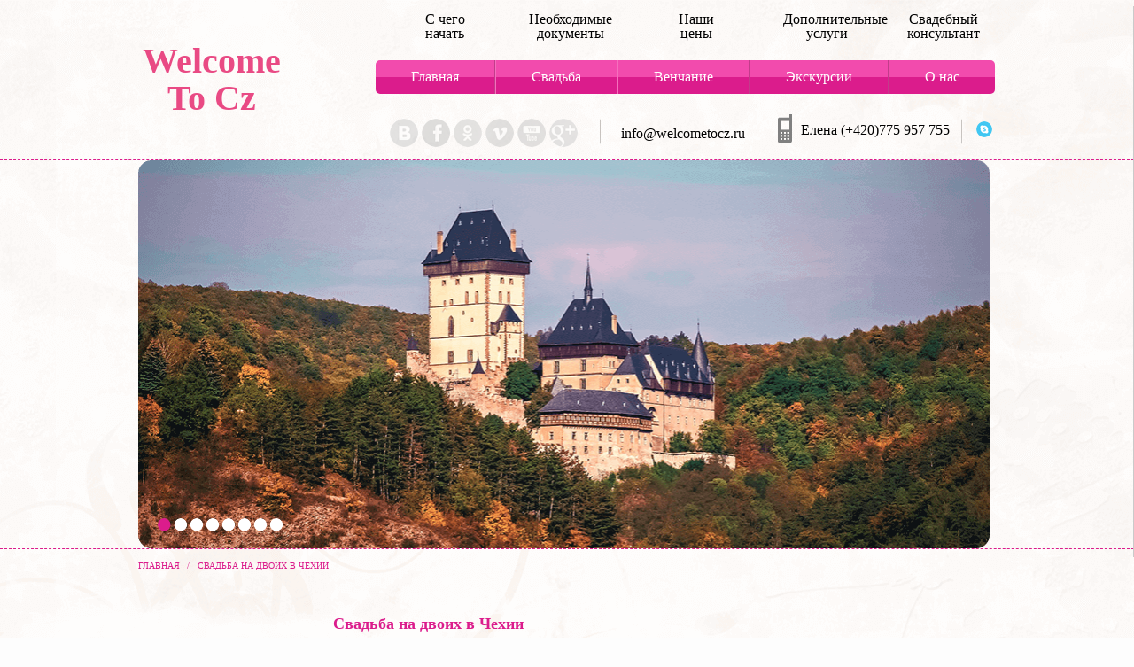

--- FILE ---
content_type: text/html; charset=utf-8
request_url: https://www.welcometocz.ru/na-dvojih-v-chehii
body_size: 17408
content:
<!DOCTYPE html><html lang=ru-ru dir=ltr><head><meta charset=utf-8 /><base href=https://www.welcometocz.ru/na-dvojih-v-chehii /><meta name=description content="Незабываемую атмосферу праздника и яркие эмоции подарит свадьба на двоих в Чехии. Свадебное агентство Golden Holidays поможет провести вашу церемонию уникально и интересно"/><title>Свадьба на двоих в Чехии</title><link href=/templates/eltour/favicon.ico rel="shortcut icon" type=image/vnd.microsoft.icon /> <script type=application/json class="joomla-script-options new">{"csrf.token":"6ed026e68ce7f60d2f431f676747aa71","system.paths":{"root":"","base":""}}</script><meta content=Администратор property=article:author /><meta content=Свадьбы property=article:section /><link rel=author href=https://plus.google.com/u/0/communities/103285957758768913580 /><link rel=image_src href=https://www.welcometocz.ru/images/logo-site.png /><meta name=viewport content="width=device-width, initial-scale=1.0, maximum-scale=3.0, user-scalable=yes"/><meta name=HandheldFriendly content=true /><meta name=apple-mobile-web-app-capable content=YES /><!--[if lt IE 9]>
	<link href="/templates/eltour/css/ie_style.css" rel="stylesheet">
	<script src="http://ie7-js.googlecode.com/svn/version/2.1(beta4)/IE9.js"></script>
<![endif]--><meta name=google-site-verification content=5hR-A6yOVID8lhlZ_PvBp3Ux2jXSkfhh2XMs8TsS17M /><meta name=yandex-verification content=7939346254d3d85d /><style>.extravote{margin:0 0 10px}.extravote-stars,.extravote-info{margin:0!important;padding:0!important;position:relative;vertical-align:middle}.voted .extravote-info.ihide,.extravote-stars{display:inline-block}.extravote-stars,.extravote-star a,.extravote-info,.extravote-stars .current-rating{height:25px;line-height:25px}.size-3 .extravote-stars,.size-3 .extravote-star a,.size-3 .extravote-info,.size-3 .extravote-stars .current-rating,.size-2.extravote-small .extravote-stars,.size-2.extravote-small .extravote-star a,.size-2.extravote-small .extravote-info,.size-2.extravote-small .extravote-stars .current-rating{height:19px;line-height:19px}.extravote-stars{font-size:1em;overflow:hidden;width:125px}.size-2 .extravote-stars,.extravote-small .extravote-stars{width:110px}.size-3 .extravote-stars,.size-2.extravote-small .extravote-stars{width:95px}.extravote-info{font-size:.78em}.extravote-star{background-position:0!important;background-image:none;display:inline;margin:0!important;padding:0!important}.extravote-stars,.extravote-star a:hover,.extravote-stars .current-rating{background-image:url(/plugins/content/extravote/assets/images/star.png)!important;background-color:transparent!important;background-repeat:repeat-x!important}.size-2 .extravote-stars,.size-2 .extravote-star a:hover,.size-2 .extravote-stars .current-rating,.extravote-small .extravote-stars,.extravote-small .extravote-star a:hover,.extravote-small .extravote-stars .current-rating{background-image:url(/plugins/content/extravote/assets/images/star-2.png)!important}.size-3 .extravote-stars,.size-3 .extravote-star a:hover,.size-3 .extravote-stars .current-rating,.size-2.extravote-small .extravote-stars,.size-2.extravote-small .extravote-star a:hover,.size-2.extravote-small .extravote-stars .current-rating{background-image:url(/plugins/content/extravote/assets/images/star-3.png)!important}.extravote-star a:hover,.extravote-stars .current-rating{background-position:left -1000px}.extravote-star a,.extravote-stars .current-rating{border:medium none;cursor:pointer;left:0;outline:none;overflow:hidden;position:absolute;text-indent:-1000em!important;top:0}.extravote-star a:hover{background-position:left bottom!important}.extravote-star a:focus,.extravote-star a:active{background:none!important}.extravote-stars .current-rating{background-position:left center;z-index:1}.extravote-star a.ev-5-stars,.extravote-star a.ev-10-stars,.extravote-star a.ev-15-stars,.extravote-star a.ev-20-stars,.extravote-star a.ev-25-stars,.extravote-star a.ev-30-stars,.extravote-star a.ev-35-stars,.extravote-star a.ev-40-stars,.extravote-star a.ev-45-stars,.extravote-star a.ev-50-stars{margin:0;padding:0}.extravote-star a.ev-5-stars{width:10%;z-index:12}.extravote-star a.ev-10-stars{width:20%;z-index:11}.extravote-star a.ev-15-stars{width:30%;z-index:10}.extravote-star a.ev-20-stars{width:40%;z-index:9}.extravote-star a.ev-25-stars{width:50%;z-index:8}.extravote-star a.ev-30-stars{width:60%;z-index:7}.extravote-star a.ev-35-stars{width:70%;z-index:6}.extravote-star a.ev-40-stars{width:80%;z-index:5}.extravote-star a.ev-45-stars{width:90%;z-index:4}.extravote-star a.ev-50-stars{width:100%;z-index:3}.clearfix:before,.clearfix:after{content:"";display:table}.clearfix:after{clear:both}.wk-slideshow img,.wk-gallery img,.spotlight img,a[data-lightbox] img{max-width:100%;height:auto;vertical-align:middle}.wk-content>*:first-child{margin-top:0}.wk-content>*:last-child{margin-bottom:0}.wk-slideshow{visibility:hidden}.wk-slideshow,.wk-slideshow
.slides{position:relative}.wk-slideshow .slides,.wk-slideshow
.nav{list-style:none;margin:0;padding:0}.wk-slideshow .slides>li{position:absolute}.wk-slideshow .nav
li{cursor:pointer}.wk-slideshow .nav
span{display:block}.wk-slideshow
.caption{position:absolute;left:0;right:0;bottom:0;z-index:5;padding:10px;background:rgba(0,0,0,0.5)}.wk-slideshow
.captions{display:none}.wk-slideshow .caption,.wk-slideshow .caption
a{color:#fff}.wk-slideshow .caption
a{text-decoration:underline}@media (max-width:767px){.wk-slideshow
.caption{font-size:10px;line-height:14px}}a[data-lightbox]{display:inline-block;max-width:100%}.wk-slideshow-infinite #nav-wrapper{position:absolute;z-index:4;bottom:3%;left:0;right:0;text-align:center}.wk-slideshow-infinite .nav
li{display:inline-block;margin-left:5px}.wk-slideshow-infinite .nav li:first-child{margin-left:0}.wk-slideshow-infinite .nav
span{width:20px;height:20px;opacity:0.5;background-image:url(/media/widgetkit/widgets/slideshow/styles/infinite/images/nav.png);background-repeat:no-repeat;overflow:hidden}.wk-slideshow-infinite .nav span:hover,.wk-slideshow-infinite .nav .active span,.wk-slideshow-infinite .nav .active span:hover{opacity:0.95}.wk-slideshow-infinite .nav span:hover{background-position:0 -30px}.wk-slideshow-infinite .nav .active span:hover{background-position:0 -90px}.wk-slideshow-infinite>div{position:relative}.wk-slideshow-infinite
.caption{bottom:10%;left:18%;right:25%;background:none}@media (max-width:767px){.wk-slideshow-infinite
.caption{bottom:20%}}.spotlight{display:inline-block;max-width:100%}.jPanel{position:fixed;z-index:100000}.jpanelHandle{height:auto;width:auto;cursor:pointer;text-align:center;color:#FFF;font-size:20px;font-weight:bold;padding:6px;text-transform:uppercase}.jpanelContent{overflow:auto;padding:0 5px}li.jpanelMod{list-style:none}ul.modulelist{margin:0;padding:5px}.formNoError{display:none}strong.formRequired{font-weight:bold;font-style:normal;margin-left:3px}div.formBody{display:block;float:left}.formResponsive .formHorizontal input,.formResponsive .formHorizontal textarea,.formResponsive .formHorizontal select,.formResponsive .formHorizontal .formValidation,.formResponsive .formHorizontal .uneditable-input,.formResponsive .formHorizontal .input-prepend,.formResponsive .formHorizontal .input-append{display:inline-block;*display:inline;margin-bottom:0;*zoom:1}.formResponsive .formHorizontal .rsform-block{margin-bottom:18px;*zoom:1}.formResponsive .formHorizontal .rsform-block:before,.formResponsive .formHorizontal .rsform-block:after{display:table;content:""}.formResponsive .formHorizontal .rsform-block:after{clear:both}.formResponsive .formHorizontal .formControlLabel{float:left;width:20%;padding-top:5px;text-align:right}.formResponsive .formHorizontal .formControls{*display:inline-block;*padding-left:20px;margin-left:22%;*margin-left:0}.formResponsive .formHorizontal .formControls:first-child{*padding-left:160px}.formResponsive{margin:0 0 18px}.formResponsive fieldset{padding:0;margin:0;border:0}.formResponsive select,.formResponsive textarea,.formResponsive input[type="text"],.formResponsive input[type="number"],.formResponsive input[type="email"],.formResponsive input[type="tel"],.formResponsive input[type="url"],.formResponsive input[type="password"]{display:inline-block;height:18px;padding:4px;margin-bottom:9px;font-size:13px;line-height:18px;color:#555;box-sizing:content-box}.formResponsive input,.formResponsive textarea{width:210px}.formResponsive textarea{height:auto}.formResponsive textarea,.formResponsive input[type="text"],.formResponsive input[type="number"],.formResponsive input[type="email"],.formResponsive input[type="tel"],.formResponsive input[type="url"],.formResponsive input[type="password"]{background-color:#fff;border:1px solid #ccc;-webkit-border-radius:3px;-moz-border-radius:3px;border-radius:3px;-webkit-box-shadow:inset 0 1px 1px rgba(0,0,0,0.075);-moz-box-shadow:inset 0 1px 1px rgba(0,0,0,0.075);box-shadow:inset 0 1px 1px rgba(0,0,0,0.075);-webkit-transition:border linear 0.2s,box-shadow linear 0.2s;-moz-transition:border linear 0.2s,box-shadow linear 0.2s;-ms-transition:border linear 0.2s,box-shadow linear 0.2s;-o-transition:border linear 0.2s,box-shadow linear 0.2s;transition:border linear 0.2s,box-shadow linear 0.2s}.formResponsive textarea:focus,.formResponsive input[type="text"]:focus,.formResponsive input[type="number"]:focus,.formResponsive input[type="email"]:focus,.formResponsive input[type="tel"]:focus,.formResponsive input[type="url"]:focus,.formResponsive input[type="password"]:focus,.formResponsive select:focus{border-color:rgba(82,168,236,0.8);outline:0;outline:thin dotted \9;-webkit-box-shadow:inset 0 1px 1px rgba(0,0,0,0.075),0 0 8px rgba(82,168,236,0.6);-moz-box-shadow:inset 0 1px 1px rgba(0,0,0,0.075),0 0 8px rgba(82,168,236,0.6);box-shadow:inset 0 1px 1px rgba(0,0,0,0.075),0 0 8px rgba(82,168,236,0.6)}.formResponsive input[type="submit"],.formResponsive button[type="submit"],.formResponsive input[type="reset"],.formResponsive button[type="reset"],.formResponsive input[type="button"],.formResponsive button[type="button"],.formResponsive input[type="radio"],.formResponsive input[type="checkbox"]{width:auto}.formResponsive select,.formResponsive input[type="file"]{height:28px;*margin-top:4px;line-height:28px}.formResponsive select{width:220px;border:1px solid #bbb}.formResponsive select:focus,.formResponsive input[type="file"]:focus,.formResponsive input[type="radio"]:focus,.formResponsive input[type="checkbox"]:focus{outline:thin dotted #333;outline:5px auto -webkit-focus-ring-color;outline-offset:-2px}.formResponsive input[type="radio"],.formResponsive input[type="checkbox"]{padding-left:18px;float:left;margin-right:5px}.formResponsive .formBody{float:none}.formResponsive input[type="button"],.formResponsive button[type="button"],.formResponsive input[type="submit"],.formResponsive button[type="submit"],.formResponsive input[type="reset"],.formResponsive button[type="reset"]{border-color:#ccc;border-color:rgba(0,0,0,0.1) rgba(0,0,0,0.1) rgba(0,0,0,0.25)}.formResponsive input[type="button"],.formResponsive button[type="button"],.formResponsive input[type="submit"],.formResponsive button[type="submit"],.formResponsive input[type="reset"],.formResponsive button[type="reset"]{display:inline-block;*display:inline;padding:4px 10px 4px;margin-bottom:0;*margin-left:.3em;font-size:13px;line-height:18px;*line-height:20px;color:#333;text-align:center;text-shadow:0 1px 1px rgba(255,255,255,0.75);vertical-align:middle;cursor:pointer;background-color:#f5f5f5;*background-color:#e6e6e6;background-image:-ms-linear-gradient(to top,#ffffff,#e6e6e6);background-image:-webkit-gradient(linear,0 0,0 100%,from(#ffffff),to(#e6e6e6));background-image:-webkit-linear-gradient(to top,#ffffff,#e6e6e6);background-image:-o-linear-gradient(to top,#ffffff,#e6e6e6);background-image:linear-gradient(to top,#ffffff,#e6e6e6);background-image:-moz-linear-gradient(to top,#ffffff,#e6e6e6);background-repeat:repeat-x;border:1px solid #ccc;*border:0;border-color:rgba(0,0,0,0.1) rgba(0,0,0,0.1) rgba(0,0,0,0.25);border-color:#e6e6e6 #e6e6e6 #bfbfbf;border-bottom-color:#b3b3b3;-webkit-border-radius:4px;-moz-border-radius:4px;border-radius:4px;filter:progid:dximagetransform.microsoft.gradient(startColorstr='#ffffff',endColorstr='#e6e6e6',GradientType=0);filter:progid:dximagetransform.microsoft.gradient(enabled=false);*zoom:1;-webkit-box-shadow:inset 0 1px 0 rgba(255,255,255,0.2),0 1px 2px rgba(0,0,0,0.05);-moz-box-shadow:inset 0 1px 0 rgba(255,255,255,0.2),0 1px 2px rgba(0,0,0,0.05);box-shadow:inset 0 1px 0 rgba(255,255,255,0.2),0 1px 2px rgba(0,0,0,0.05)}.formResponsive input[type="button"]:hover,.formResponsive button[type="button"]:hover,.formResponsive input[type="reset"]:hover,.formResponsive button[type="reset"]:hover,.formResponsive input[type="submit"]:hover,.formResponsive button[type="submit"]:hover,.formResponsive input[type="button"]:active,.formResponsive button[type="button"]:active,.formResponsive input[type="reset"]:active,.formResponsive button[type="reset"]:active,.formResponsive input[type="submit"]:active,.formResponsive button[type="submit"]:active,.formResponsive input[type="button"].active,.formResponsive button[type="button"].active,.formResponsive input[type="reset"].active,.formResponsive button[type="reset"].active,.formResponsive input[type="submit"].active,.formResponsive button[type="submit"].active,.formResponsive input[type="button"].disabled,.formResponsive button[type="button"].disabled,.formResponsive input[type="reset"].disabled,.formResponsive button[type="reset"].disabled,.formResponsive input[type="submit"].disabled,.formResponsive button[type="submit"].disabled,.formResponsive input[type="button"][disabled],.formResponsive button[type="button"][disabled],.formResponsive input[type="reset"][disabled],.formResponsive button[type="reset"][disabled],.formResponsive input[type="submit"][disabled],.formResponsive button[type="submit"][disabled]{background-color:#e6e6e6;*background-color:#d9d9d9}.formResponsive input[type="button"]:active,.formResponsive button[type="button"]:active,.formResponsive input[type="reset"]:active,.formResponsive button[type="reset"]:active,.formResponsive input[type="submit"]:active,.formResponsive button[type="submit"]:active,.formResponsive input[type="button"].active,.formResponsive button[type="button"].active,.formResponsive input[type="reset"].active,.formResponsive button[type="reset"].active,.formResponsive input[type="submit"].active,.formResponsive button[type="submit"].active{background-color:#ccc \9}.formResponsive input[type="button"]:first-child,.formResponsive button[type="button"]:first-child,.formResponsive input[type="reset"]:first-child,.formResponsive button[type="reset"]:first-child,.formResponsive input[type="submit"]:first-child,.formResponsive button[type="submit"]:first-child{*margin-left:0}.formResponsive input[type="button"]:hover,.formResponsive button[type="button"]:hover,.formResponsive input[type="reset"]:hover,.formResponsive button[type="reset"]:hover,.formResponsive input[type="submit"]:hover,.formResponsive button[type="submit"]:hover{color:#333;text-decoration:none;background-color:#e6e6e6;*background-color:#d9d9d9;background-position:0 -15px;-webkit-transition:background-position 0.1s linear;-moz-transition:background-position 0.1s linear;-ms-transition:background-position 0.1s linear;-o-transition:background-position 0.1s linear;transition:background-position 0.1s linear}.formResponsive input[type="button"]:focus,.formResponsive button[type="button"]:focus,.formResponsive input[type="reset"]:focus,.formResponsive button[type="reset"]:focus,.formResponsive input[type="submit"]:focus,.formResponsive button[type="submit"]:focus{outline:thin dotted #333;outline:5px auto -webkit-focus-ring-color;outline-offset:-2px}.formResponsive input[type="button"].active,.formResponsive button[type="button"].active,.formResponsive input[type="reset"].active,.formResponsive button[type="reset"].active,.formResponsive input[type="submit"].active,.formResponsive button[type="submit"].active,.formResponsive input[type="button"]:active,.formResponsive button[type="button"]:active,.formResponsive input[type="reset"]:active,.formResponsive button[type="reset"]:active,.formResponsive input[type="submit"]:active,.formResponsive button[type="submit"]:active{background-color:#e6e6e6;background-color:#d9d9d9 \9;background-image:none;outline:0;-webkit-box-shadow:inset 0 2px 4px rgba(0,0,0,0.15),0 1px 2px rgba(0,0,0,0.05);-moz-box-shadow:inset 0 2px 4px rgba(0,0,0,0.15),0 1px 2px rgba(0,0,0,0.05);box-shadow:inset 0 2px 4px rgba(0,0,0,0.15),0 1px 2px rgba(0,0,0,0.05)}.formResponsive input[type="button"].disabled,.formResponsive button[type="button"].disabled,.formResponsive input[type="reset"].disabled,.formResponsive button[type="reset"].disabled,.formResponsive input[type="submit"].disabled,.formResponsive button[type="submit"].disabled,.formResponsive input[type="button"][disabled],.formResponsive button[type="button"][disabled],.formResponsive input[type="reset"][disabled],.formResponsive button[type="reset"][disabled],.formResponsive input[type="submit"][disabled],.formResponsive button[type="submit"][disabled]{cursor:default;background-color:#e6e6e6;background-image:none;opacity:0.65;filter:alpha(opacity=65);-webkit-box-shadow:none;-moz-box-shadow:none;box-shadow:none}.formResponsive input[type="submit"],.formResponsive button[type="submit"]{background-color:#0074cc;*background-color:#05c;background-image:-ms-linear-gradient(to top,#0088cc,#0055cc);background-image:-webkit-gradient(linear,0 0,0 100%,from(#0088cc),to(#0055cc));background-image:-webkit-linear-gradient(to top,#0088cc,#0055cc);background-image:-o-linear-gradient(to top,#0088cc,#0055cc);background-image:-moz-linear-gradient(to top,#0088cc,#0055cc);background-image:linear-gradient(to top,#0088cc,#0055cc);background-repeat:repeat-x;border-color:#05c #05c #003580;border-color:rgba(0,0,0,0.1) rgba(0,0,0,0.1) rgba(0,0,0,0.25);filter:progid:dximagetransform.microsoft.gradient(startColorstr='#0088cc',endColorstr='#0055cc',GradientType=0);filter:progid:dximagetransform.microsoft.gradient(enabled=false);color:#fff;text-shadow:0 -1px 0 rgba(0,0,0,0.25)}.formResponsive input[type="submit"]:hover,.formResponsive button[type="submit"]:hover,.formResponsive input[type="submit"]:active,.formResponsive button[type="submit"]:active,.formResponsive input[type="submit"].active,.formResponsive button[type="submit"].active,.formResponsive input[type="submit"].disabled,.formResponsive button[type="submit"].disabled,.formResponsive input[type="submit"][disabled],.formResponsive button[type="submit"][disabled]{background-color:#05c;*background-color:#004ab3;color:#fff;text-shadow:0 -1px 0 rgba(0,0,0,0.25)}.formResponsive input[type="submit"]:active,.formResponsive button[type="submit"]:active,.formResponsive input[type="submit"].active,.formResponsive button[type="submit"].active{background-color:#004099 \9}.formResponsive input[type="reset"],.formResponsive button[type="reset"]{background-color:#da4f49;*background-color:#bd362f;background-image:-ms-linear-gradient(to top,#ee5f5b,#bd362f);background-image:-webkit-gradient(linear,0 0,0 100%,from(#ee5f5b),to(#bd362f));background-image:-webkit-linear-gradient(to top,#ee5f5b,#bd362f);background-image:-o-linear-gradient(to top,#ee5f5b,#bd362f);background-image:-moz-linear-gradient(to top,#ee5f5b,#bd362f);background-image:linear-gradient(to top,#ee5f5b,#bd362f);background-repeat:repeat-x;border-color:#bd362f #bd362f #802420;border-color:rgba(0,0,0,0.1) rgba(0,0,0,0.1) rgba(0,0,0,0.25);filter:progid:dximagetransform.microsoft.gradient(startColorstr='#ee5f5b',endColorstr='#bd362f',GradientType=0);filter:progid:dximagetransform.microsoft.gradient(enabled=false);color:#fff;text-shadow:0 -1px 0 rgba(0,0,0,0.25)}.formResponsive input[type="reset"]:hover,.formResponsive button[type="reset"]:hover,.formResponsive input[type="reset"]:active,.formResponsive button[type="reset"]:active,.formResponsive input[type="reset"].active,.formResponsive button[type="reset"].active,.formResponsive input[type="reset"].disabled,.formResponsive button[type="reset"].disabled,.formResponsive input[type="reset"][disabled],.formResponsive button[type="reset"][disabled]{background-color:#bd362f;*background-color:#a9302a;color:#fff;text-shadow:0 -1px 0 rgba(0,0,0,0.25)}.formResponsive input[type="reset"]:active,.formResponsive button[type="reset"]:active,.formResponsive input[type="reset"].active,.formResponsive button[type="reset"].active{background-color:#942a25 \9}.formResponsive input.rsform-calendar-button{margin-bottom:3px}@media screen and (max-width:650px){.formResponsive .formHorizontal .rsform-block{float:none;width:auto;padding-top:0;text-align:left}.formResponsive .formHorizontal .formControls{margin-left:0}.formResponsive input[type="text"],.formResponsive input[type="password"],.formResponsive textarea,.formResponsive select{width:100% !important}.formResponsive .formHorizontal .formControlLabel{float:none;width:auto;padding-top:0;text-align:left}}.btnCal{padding-left:5px;padding-right:5px}#sidejPanel_113_right .jpanelContent{height:620px}#sidejPanel_113_right .jpanelContent{width:250px}#sidejPanel_113_right .jpanelHandle{background-color:#CACACA;color:#FFF}#sidejPanel_113_right .jpanelContent{border:1px solid #CACACA}#sidejPanel_113_right .jpanelContent{background-color:#FFF}#sidejPanel_113_right{right:-261px;top:1%}#sidejPanel_113_right .jpanelHandle{border-radius:5px 0 0 5px}#sidejPanel_113_right .jpanelHandle,#sidejPanel_113_right .jpanelContent{float:right}*{margin:0;padding:0}body{font-family:"Times New Roman",Times,serif;font-size:14px;line-height:18px;width:100%;background-color:#fdfdfd;background-image:url(/templates/eltour/images/body-bg.png);background-position:center top;background-repeat:repeat-x;background-attachment:fixed;color:#000}#wrapper{width:968px;margin:0 auto}a{text-decoration:none;color:#000}a:hover{text-decoration:underline}p{margin:0;padding:0}img{border:0}table{border:0;border-collapse:collapse}table td{padding:0}iframe{border:0}h1{font-size:18px;font-style:normal;line-height:20px;color:#DB1C8C;margin-bottom:12px}h2,.content h2 a{font-size:16px;font-style:italic;line-height:18px;color:#F24BAD;margin-bottom:12px;text-decoration:none}fieldset{border:none}#header{height:180px;position:relative}.logo{position:absolute;top:14px;left:5px;width:209px;height:118px}.top-position{position:absolute;top:14px;right:0;text-align:center;font-family:"Times New Roman",Times,serif;;font-size:16px;line-height:16px}.top-position ul li{margin:0;padding:0;display:block;background:none;width:108px;float:left;margin-left:34px}.top-position ul li a{color:#000;text-decoration:none}.top-position ul li a:hover{color:#DB1C8C;text-decoration:underline}.w50,.w75,w100{display:block;margin:0 auto}.w50{width:50px}.w75{width:75px}.l5,.l10,.l15,.l20,.r5,.r10,.r15,.r20{display:block}.l5{margin-left:5px}.l10{margin-left:10px}.l15{margin-left:15px}.l20{margin-left:20px}.r5{margin-right:5px}.r10{margin-right:10px}.r15{margin-right:15px}.r20{margin-right:20px}.menu-position{position:absolute;top:68px;right:1px;text-align:center;font-family:"Times New Roman",Times,serif;font-size:16px;line-height:18px}.menu-position ul li{margin:0;padding:0;display:block;float:left}.menu-position ul li a{display:block;background-image:url(/templates/eltour/images/menu-li.png);background-position:0 0;background-repeat:repeat-x;height:28px;padding:10px 40px 0px 40px;color:#FFF;text-decoration:none;border-left:1px solid #F56FBD;border-right:1px solid #C23C8A}.menu-position ul li:hover a,.menu-position ul li.current a{background-image:url(/templates/eltour/images/menu-li-hover.png);background-position:0 0;background-repeat:repeat-x;color:#DB1C8C;border-left:1px solid #CCC;border-right:1px solid #CCC}.menu-position ul li.first a{-moz-border-radius:5px 0 0 5px;-webkit-border-radius:5px 0 0 5px;-khtml-border-radius:5px 0 0 5px;border-radius:5px 0 0 5px;border-left-width:0px}.menu-position ul li.last a{-moz-border-radius:0 5px 5px 0;-webkit-border-radius:0 5px 5px 0;-khtml-border-radius:0 5px 5px 0;border-radius:0 5px 5px 0;border-right-width:0px}.contact-position{position:absolute;top:122px;right:0;font-family:"Times New Roman",Times,serif;font-size:16px;line-height:17px;height:48px}.contact-position .block{background-image:url(/templates/eltour/images/line-contact.png);background-position:right 12px;background-repeat:no-repeat;float:left;padding:20px 14px 0 23px;height:100%}.contact-position .block_last{float:left;padding:20px 4px 0 16px;height:100%}.socblock{margin:0 12px 0px 18px;position:relative;top:12px}.soc{font-size:14px}.soc p{position:relative;top:-20px}.soc a:hover{text-decoration:none}.phone table{position:relative;top:-13px}.phone .ot{padding:0 4px 0 10px}.skype p{position:relative;top:-15px}.skype img{margin-bottom:2px}.line{width:100%;position:absolute;border-bottom:1px dashed #DB1C8C;left:0}#slider{margin-top:1px}#slider .wk-slideshow-infinite #nav-wrapper{left:20px;text-align:left}#slider .wk-slideshow-infinite .nav span{background-image:url(/templates/eltour/images/slider-nav.png);background-repeat:no-repeat;height:16px;opacity:1;overflow:hidden;width:16px}#slider .wk-slideshow-infinite .nav span:hover{background-position:0 0}#slider .wk-slideshow-infinite .nav li{margin-left:2px}#middle{border-left:200px solid transparent;border-right:164px solid transparent;position:relative;background-image:url(/templates/eltour/images/line-content-center-604.png);background-position:right top;background-repeat:repeat-y;margin-bottom:80px;margin-top:80px}#middle:after,#middle-full:after,#middle-right:after,#middle-left:after,#top-block:after{display:table;clear:both;content:''}#container,#top-centr{width:100%;float:left;margin-right:-100%}#top-centr{margin-top:20px;margin-bottom:30px}.content{padding:0 20px 0 20px}.content a,#top-centr a{text-decoration:underline}.content a:hover,#top-centr a:hover{text-decoration:none}.content a:visited,#top-centr a:visited{color:#DB1C8C}.content p{margin-bottom:10px}.archive,.archive-items,.item-page,.content-links,.categories-list,.blog,.category-list{position:relative}.archive,.archive-items,.item-page,.content-links,.categories-list,.category-list{margin-top:-34px}.blog{margin-top:-34px}#bottom-menu table{border:0;padding:0;border-collapse:collapse;width:966px;margin:0 0 25px 0}#bottom-menu table td{padding:0;vertical-align:top;width:322px}#bottom-menu ul{font-size:17px;line-height:21px;list-style:none;font-family:"Times New Roman",Times,serif}#bottom-menu ul li a{color:#DB1C8C;text-decoration:none}#bottom-menu ul li a:hover{text-decoration:underline}#bottom-menu .moduletable{margin-left:60px;padding-bottom:25px}.item-page ul,.item-page ol{padding-left:20px;padding-bottom:10px}.categories-list,.category-list{margin-top:0}#left-sidebar{float:left;width:200px;position:relative;left:-200px}#left-sidebar ul{padding:0 0 5px 0}#left-sidebar ul li{list-style-type:disc;list-style-position:inside;color:#DB1C8C;font-family:"Times New Roman",Times,serif;;font-style:normal}#left-sidebar ul.menu{font-size:16px}#left-sidebar ul li.active a,#left-sidebar ul li.current a{color:#DB1C8C}#left-sidebar a:hover{color:#DB1C8C;text-decoration:none}#left-sidebar .moduletable{background-image:url(/templates/eltour/images/line-sep.png);background-position:40px bottom;background-repeat:no-repeat;margin-bottom:30px;padding-bottom:29px}#left-sidebar .moduletable-nolastmenu{margin-bottom:5px}#right-sidebar{float:right;margin-right:-164px;width:164px;position:relative}#right-sidebar ul{padding:0 0 5px 0}#right-sidebar ul li{list-style-type:disc;list-style-position:inside;color:#DB1C8C;font-family:"Times New Roman",Times,serif;;font-style:normal}#right-sidebar ul.menu{font-size:16px}#right-sidebar a:hover{color:#DB1C8C;text-decoration:none}#right-sidebar .moduletable{background-image:url(/templates/eltour/images/line-sep.png);background-position:13px bottom;background-repeat:no-repeat;margin-bottom:22px;padding-bottom:29px;padding-left:11px}#footer{height:83px;background:#F1F1F1;position:absolute;border-top:1px dashed #DB1C8C;left:0;width:100%}.ft-block{margin:0 auto;width:968px;position:relative}.copiryght{position:absolute;top:8px;left:4px;font-size:12px;line-height:14px;color:#7C7C7C;width:545px}.counters{position:absolute;top:10px;left:750px}.counters img{margin-right:14px}.debug{position:absolute;top:70px;height:0px;width:0px}.debug #sidejPanel_113_right .jpanelHandle{background-color:transparent}.debug .jpanelHandle{left:11px;position:relative;top:98px}.debug .jpanelContent{font-size:14px;line-height:14px}.debug .jpanelContent h2{font-size:14px;line-height:14px;font-weight:bold;text-transform:uppercase;color:#ED1E79;text-align:center;margin-bottom:2px;margin-top:5px;font-style:normal}.debug .formResponsive .formHorizontal .formControlLabel{float:none;padding-top:2px;text-align:left;width:100%;margin-bottom:4px;font-size:14px}.debug .formResponsive .formHorizontal .formControls{margin-left:0}.debug .formResponsive fieldset{margin:0 0 0 35px}.debug .formResponsive .formHorizontal .rsform-block{margin-bottom:-5px}.debug .formResponsive input{width:160px}.debug .formResponsive textarea{width:160px;height:95px;resize:none}.debug .formResponsive input.rsform-calendar-button{left:90px;position:absolute;width:170px;background-image:url(/templates/eltour/images/icon-calendar-form.png);background-position:143px 2px;background-repeat:no-repeat;background-color:transparent;border:none;height:28px}.debug .formResponsive input[type="button"]:focus,.debug .formResponsive input[type="reset"]:focus,.debug .formResponsive input[type="submit"]:focus{outline:none;outline:0 auto -webkit-focus-ring-color;outline-offset:0}.debug .jpanelHandle,.debug .jpanelContent{overflow:hidden}.debug .formResponsive input[type="submit"],.debug .formResponsive input[type="reset"]{background-color:transparent;background-image:url(/templates/eltour/images/button-form.png);background-repeat:no-repeat;color:#FFF;font-family:"Times New Roman",Times,serif;font-size:14px;font-weight:bold;height:24px;text-shadow:none;width:110px;position:relative;display:block;padding:0;box-shadow:none}.debug .formResponsive input[type="submit"]:hover,.debug .formResponsive input[type="reset"]:hover{background-position:0 0}.debug .formResponsive input[type="submit"]{left:92px;top:12px}.debug .formResponsive input[type="reset"]{left:-29px;top:-12px}.svpraga,.svzamki,.expraga,.exchehia,.kombexchehia,.exgermania,.exavstria,.dopuslugi,.simvolsvadba,.venchanie,.teatral,.lechenie,.evrope,.opisanieex,.ochehiileft,.exprogram,.newyear,.vipprog,.arhivsvadeb,.izrail,.ukrain{color:#DB1C8C;font-size:18px}#middle .item-388,#middle .item-391,#middle .item-395,#middle .item-398,#middle .item-400,#middle .item-403,#middle .item-404,#middle .item-345,#middle .item-466,#middle .item-468,#middle .item-458,#middle .item-471,#middle .item-478,#middle .item-499,#middle .item-545,#middle .item-549,#middle .item-556,#middle .item-613,#middle .item-618,#middle .item-710,#middle .item-720,#middle .item-748{list-style:none}#header .venchanie{font-size:16px}.text-under{text-decoration:underline}.sitemap-link{left:590px;position:absolute;text-transform:uppercase;top:27px;width:130px}.content .item-page img{max-width:548px}#sidejPanel_113_right .rsform-text-box{margin-bottom:9px}.copiryght .footer-contact,.copiryght .footer-phone{font-size:14px;line-height:18px;padding-left:18px;position:relative;color:#555}.copiryght .footer-contact img,.copiryght .footer-phone img{left:-5px;position:absolute;width:21px}.copiryght .footer-contact img{top:-2px}.copiryght .footer-phone img{top:-1px}.copiryght .footer-phone{font-weight:bold;margin-bottom:4px}#left-sidebar .nwblock ul li a{display:inline;margin:0;text-align:left;width:100%}#header .logo{display:flex;align-items:flex-end}#header .logo a{font-family:"Times New Roman",Times,serif;font-size:40px;line-height:42px;font-weight:bold;color:#E94A84;text-align:center;text-decoration:none;min-height:80px}.breadcrumbs{margin-top:10px}.breadcrumbs ul{list-style:none}.breadcrumbs ul li{display:inline-block}.breadcrumbs ul li,.breadcrumbs ul li a{color:#DB1C8C;text-transform:uppercase;font-size:10px}.breadcrumbs .divider{margin:0 5px}@media screen and (-webkit-min-device-pixel-ratio:0){.copiryght .footer-contact img{top:-3px}.copiryght .footer-phone img{top:-2px}}@media all and (max-width:1050px){#wrapper{margin:0 3%;width:94%}#bottom-menu table{width:100%}#bottom-menu table td{width:33%}.ft-block{width:99%}#footer{height:auto;padding-bottom:20px}.copiryght{width:99%;position:relative}.sitemap-link{left:auto;right:10%;top:0}.counters{left:auto;right:7.5%;top:35px}#middle{background-size:100% 4px}.content .item-page img{max-width:100%;height:auto}#top-block{margin-top:40px}}@media all and (max-width:990px){#wrapper{margin:0 3%;width:94%}.logo{height:auto;width:27%;max-width:209px}.top-position ul li{display:inline-block;margin:0;width:95px}.top-position ul li:nth-child(2),.top-position ul li:nth-child(5){width:105px}.top-position ul li:nth-child(4){width:125px;margin-left:-15px}.top-position ul li.last{margin-left:15px}.menu-position ul li a{padding:10px 20px 0}.contact-position .block{padding:20px 10px 0 18px}.contact-position .block_last{padding:20px 14px 0 10px}.counters{left:auto;margin-top:25px;position:relative;right:auto;text-align:center;top:0;width:99%}.item-page{overflow:hidden}}@media all and (max-width:769px){body{font-size:14px}#header{height:auto}.logo,.menu-position,.contact-position{position:relative}.logo{width:160px}.menu-position{top:0;margin-top:35px}.contact-position{top:0;margin-top:80px;text-align:center;height:auto;clear:both}.top-position{width:70%;right:-20px}.top-position ul li{float:none}.top-position ul li:nth-child(4){width:135px}.top-position ul li a{padding:5px;border:1px solid #db1c8c;border-radius:5px;display:block;margin-bottom:8px;background-color:#fff}.top-position ul li a:hover{text-decoration:none;background-color:#FFF9E2;color:#000}.contact-position .block,.contact-position .block_last{display:inline-block;float:none;vertical-align:top}.contact-position .socblock{margin-left:0}.menu-position ul li{width:20%}.menu-position ul li a{padding:10px 0 0}.user-bottom .news .nwtitel-left,.user-bottom .news .nwtitel-right,#right-sidebar .moduletable{background:none}.sitemap-link{margin:10px;position:relative;right:auto;text-align:center;width:99%}.copiryght{text-align:center}.copiryght .footer-contact img,.copiryght .footer-phone img{margin-bottom:-8px;position:relative}#middle{margin-bottom:5px}.debug .jpanelHandle{top:7px}.debug #sidejPanel_113_right .jpanelHandle img{display:none}.debug #sidejPanel_113_right .jpanelHandle{background-image:url(/templates/eltour/images/others/zakaz_mob.png);height:25px;width:26px;background-repeat:no-repeat;background-position:0 0}.debug .formResponsive input.rsform-calendar-button{left:0;width:202px;background-position:right 2px}#header .logo a{font-size:32px;line-height:34px;margin-top:10px;min-height:70px}}@media all and (max-width:641px){#top-block{border:none}#middle{background:none;border:none;margin-bottom:5px;margin-top:60px}#container,#top-centr{float:none;margin-right:0;margin-top:40px}#top-left,#left-sidebar{float:none;left:0;padding-top:20px;width:100%;vertical-align:top}#top-right,#right-sidebar{float:none;margin-right:0;padding-top:20px;width:100%;vertical-align:top}#top-left{text-align:center}#middle #left-sidebar,#middle #right-sidebar{padding-top:0px}#left-sidebar .moduletable-nolastmenu,#left-sidebar .moduletable,#right-sidebar .moduletable-nolastmenu,#right-sidebar .moduletable{width:97%;background:none;border:none;vertical-align:top;margin-bottom:20px;padding-left:0}.nwblock{border:1px solid #e01802;border-radius:5px}#left-sidebar .nwblock .menu,#right-sidebar .nwblock .menu{padding:10px 20px}#bottom-menu .moduletable{margin-left:0%;padding-bottom:15px;margin-right:10%}#header{overflow:hidden;width:100%}.ft-block{width:90%;padding-right:5%}.top-position ul li{font-size:13px}.nwblock ul li{padding:5px 0}#bottom-menu ul li{padding:3px 0;font-size:15px}#sidejPanel_113_right,#sidejPanel_113_right .jpanelHandle,#sidejPanel_113_right .jpanelContent{height:99%}ul.modulelist{height:99%;overflow-x:hidden;overflow-y:scroll}.debug .formResponsive fieldset{margin:0 0 0 4%}.formResponsive input[type="text"],.formResponsive input[type="password"],.formResponsive textarea,.formResponsive select{width:196px !important}.debug .rsform-block.rsform-block-captcha .formBody{border:1px solid #ccc;border-radius:10px;height:76px;overflow:hidden;width:67%}.debug .formResponsive .formHorizontal .rsform-block.rsform-block-button{width:67%;padding-bottom:30px}.debug .formResponsive input[type="submit"],.debug .formResponsive input[type="reset"]{left:0;margin:0 auto;right:0}.debug .formResponsive input[type="submit"]{top:45px}.formResponsive .formBody{position:relative}#container{margin-bottom:40px}}@media all and (max-width:500px){.contact-position .block:nth-child(1),.contact-position .block:nth-child(2){background:none;display:block}.contact-position .block:nth-child(2){margin-bottom:5px}.contact-position .block.soc{padding-left:5px}.contact-position .block:nth-child(2){padding-top:0}}@media all and (max-width:479px){#left-sidebar .moduletable-nolastmenu,#left-sidebar .moduletable,#right-sidebar .moduletable-nolastmenu,#right-sidebar .moduletable{width:94%}#bottom-menu table td{display:block;width:94%;text-align:center}#bottom-menu .moduletable{margin-right:0}.logo{margin:0 auto}.top-position{position:relative;right:0;top:30px;width:auto}.menu-position ul li a,#header .venchanie{font-size:12px}.menu-position ul li:nth-child(1),.menu-position ul li:nth-child(5){width:19%}.menu-position ul li:nth-child(4){width:22%}}@media all and (max-width:361px){.content{padding:0}}@media screen and (min-width:642px){#nav-138{display:block !important}}@media screen and (max-width:641px){#nav-138{display:none}}@media screen and (min-width:642px){#nav-139{display:block !important}}@media screen and (max-width:641px){#nav-139{display:none}}@media screen and (min-width:642px){#nav-231{display:block !important}}@media screen and (max-width:641px){#nav-231{display:none}}@media screen and (min-width:642px){#nav-239{display:block !important}}@media screen and (max-width:641px){#nav-239{display:none}}@media screen and (min-width:642px){#nav-237{display:block !important}}@media screen and (max-width:641px){#nav-237{display:none}}@media screen and (min-width:642px){#nav-627{display:block !important}}@media screen and (max-width:641px){#nav-627{display:none}}@media screen and (min-width:642px){#nav-560{display:block !important}}@media screen and (max-width:641px){#nav-560{display:none}}</style><link rel=preload href="/media/plg_jchoptimize/assets2/jscss.php?f=e0d05a862c9e9820597a8459b33d5940&amp;type=css&amp;gz=gz&amp;i=0" as=style onload="this.onload=null;this.rel='stylesheet'"><noscript><link rel=stylesheet href="/media/plg_jchoptimize/assets2/jscss.php?f=e0d05a862c9e9820597a8459b33d5940&amp;type=css&amp;gz=gz&amp;i=0"></noscript> <script>(function(w){"use strict";if(!w.loadCSS){w.loadCSS=function(){};}
var rp=loadCSS.relpreload={};rp.support=(function(){var ret;try{ret=w.document.createElement("link").relList.supports("preload");}catch(e){ret=false;}
return function(){return ret;};})();rp.bindMediaToggle=function(link){var finalMedia=link.media||"all";function enableStylesheet(){if(link.addEventListener){link.removeEventListener("load",enableStylesheet);}else if(link.attachEvent){link.detachEvent("onload",enableStylesheet);}
link.setAttribute("onload",null);link.media=finalMedia;}
if(link.addEventListener){link.addEventListener("load",enableStylesheet);}else if(link.attachEvent){link.attachEvent("onload",enableStylesheet);}
setTimeout(function(){link.rel="stylesheet";link.media="only x";});setTimeout(enableStylesheet,3000);};rp.poly=function(){if(rp.support()){return;}
var links=w.document.getElementsByTagName("link");for(var i=0;i<links.length;i++){var link=links[i];if(link.rel==="preload"&&link.getAttribute("as")==="style"&&!link.getAttribute("data-loadcss")){link.setAttribute("data-loadcss",true);rp.bindMediaToggle(link);}}};if(!rp.support()){rp.poly();var run=w.setInterval(rp.poly,500);if(w.addEventListener){w.addEventListener("load",function(){rp.poly();w.clearInterval(run);});}else if(w.attachEvent){w.attachEvent("onload",function(){rp.poly();w.clearInterval(run);});}}
if(typeof exports!=="undefined"){exports.loadCSS=loadCSS;}
else{w.loadCSS=loadCSS;}}(typeof global!=="undefined"?global:this));</script><noscript><style>.jch-lazyload{display:none}</style> </noscript> </head><body><div id=wrapper class=" active-nadvojih"><div id=header><div class=logo> <a href=/><div class=custom><div>Welcome <br>To Cz</div></div></a> </div><div class=top-position><div class=menu-block><ul class=menu> <li class="item-320 first"><a href=/s-chego-nachat class=w50>С чего начать</a></li><li class=item-321><a href=/neobkhodimye-dokumenty>Необходимые документы</a></li><li class=item-322><a href=/price class=w50>Наши цены</a></li><li class=item-323><a href=/svadba/dopolnitelnye-uslugi class=l10>Дополнительные услуги</a></li><li class="item-324 last"><a href=/svadebnyj-konsultant class=r10>Свадебный консультант</a></li></ul></div></div><div class=menu-position><div class=menu-block_menu><ul class=menu> <li class="item-315 first"><a href=/>Главная</a></li><li class="item-316 parent"><a href=/svadby>Свадьба</a></li><li class=item-317><a href=/venchaniepraha/vencanie class=venchanie>Венчание</a></li><li class=item-605><a href=/turizm class=turizm>Экскурсии</a></li><li class="item-319 last"><a href=/kontakty/o-nas class=onas>О нас</a></li></ul></div></div><div class=contact-position><div class="block soc"><div class="custom soc"><p><span class=socblock> <a href=https://vk.com/svadbaprague target=_blank> <img title="Вконтакте - свадьба в Праге" onmouseover="this.src='/templates/eltour/images/soc-vkont2.png';" onmouseout="this.src='/templates/eltour/images/soc-vkont.png';" src=/templates/eltour/images/soc-vkont.png alt="Вконтакте - свадьба в Праге"/> </a> <a href=http://www.facebook.com/svadbavprague target=_blank> <img title="Facebook - свадьба в Чехии" onmouseover="this.src='/templates/eltour/images/soc-facebook2.png';" onmouseout="this.src='/templates/eltour/images/soc-facebook.png';" src=/templates/eltour/images/soc-facebook.png alt="Facebook - свадьба в Чехии"/> </a> <a href=http://www.odnoklassniki.ru/prahasvadba target=_blank> <img title="Одноклассники - свадьба в Праге" onmouseover="this.src='/templates/eltour/images/soc-odnokl2.png';" onmouseout="this.src='/templates/eltour/images/soc-odnokl.png';" src=/templates/eltour/images/soc-odnokl.png alt="Одноклассники - свадьба в Праге"/> </a> <a href=http://www.vimeo.com/welcometocz target=_blank> <img title="Vimeo - свадьба в Чехии" onmouseover="this.src='/templates/eltour/images/soc-vimeo2.png';" onmouseout="this.src='/templates/eltour/images/soc-vimeo.png';" src=/templates/eltour/images/soc-vimeo.png alt="Vimeo - свадьба в Чехии"/> </a> <a href=http://www.youtube.com/welcometocz target=_blank> <img title="YouTube - свадьба в Праге" onmouseover="this.src='/templates/eltour/images/soc-youtube2.png';" onmouseout="this.src='/templates/eltour/images/soc-youtube.png';" src=/templates/eltour/images/soc-youtube.png alt="YouTube - свадьба в Праге"/> </a> <a href=https://plus.google.com/u/0/communities/103285957758768913580 target=_blank> <img title="Google+ - свадьба в Чехии" onmouseover="this.src='/templates/eltour/images/soc-google2.png';" onmouseout="this.src='/templates/eltour/images/soc-google.png';" src=/templates/eltour/images/soc-google.png alt="Google+ - свадьба в Чехии"/> </a> </span> </p></div></div><div class=block><div class=custom><p><a href=mailto:info@welcometocz.ru target=_blank>info@welcometocz.ru</a> </p></div></div><div class="block phone"><div class="custom phone"><table> <tbody> <tr> <td><span class=text-under><img src=/templates/eltour/images/icon-phone.png alt="Номера телефонов - свадьбы в Праге" title="Номера телефонов - свадьбы в Праге" width=16 height=33 /></span></td> <td class=ot><span class=text-under>Елена</span></td> <td>(+420)775 957 755</td> </tr> </tbody> </table></div></div><div class="block_last skype"><div class="custom_last skype"><p style=margin-top:10px;><a href=skype:www.welcometocz.ru?chat target=_blank><img title="Skype - свадьба в Чехии" src=/templates/eltour/images/icon-skype.png alt="Skype - свадьба в Чехии" width=18 height=18 /></a></p></div></div></div></div><div class=line></div><div id=slider><div id=slideshow-1-696b6be3f387e class="wk-slideshow wk-slideshow-infinite" data-widgetkit=slideshow data-options='{"style":"infinite","autoplay":1,"interval":5000,"width":961,"height":"auto","duration":500,"index":0,"order":"default","navigation":1,"buttons":0,"slices":20,"animated":"fade","caption_animation_duration":500}'><div><ul class=slides> <li><div class="wk-content clearfix"><img title="www.welcometocz.ru - свадьбы в Чехии" src=/images/slider/glavnaja/main-01_3.png alt="www.welcometocz.ru - свадьбы в Чехии"/></div></li> <li><div class="wk-content clearfix"><img title="www.welcometocz.ru - свадьбы в Чехии 2" src="[data-uri]" data-src=/images/slider/glavnaja/main-02_3.png alt="www.welcometocz.ru - свадьбы в Чехии 2"/></div></li> <li><div class="wk-content clearfix"><img title="www.welcometocz.ru - свадьбы в Чехии 3" src="[data-uri]" data-src=/images/slider/glavnaja/main-03_3.png alt="www.welcometocz.ru - свадьбы в Чехии 3"/></div></li> <li><div class="wk-content clearfix"><img title="www.welcometocz.ru - свадьбы в Чехии 4" src="[data-uri]" data-src=/images/slider/glavnaja/main-04_3.png alt="www.welcometocz.ru - свадьбы в Чехии 4"/></div></li> <li><div class="wk-content clearfix"><img title="www.welcometocz.ru - свадьбы в Чехии 5" src="[data-uri]" data-src=/images/slider/glavnaja/main-05_3.png alt="www.welcometocz.ru - свадьбы в Чехии 5"/></div></li> <li><div class="wk-content clearfix"><img title="www.welcometocz.ru - свадьбы в Чехии 6" src="[data-uri]" data-src=/images/slider/glavnaja/main-06_3.png alt="www.welcometocz.ru - свадьбы в Чехии 6"/></div></li> <li><div class="wk-content clearfix"><img title="www.welcometocz.ru - свадьбы в Чехии 7" src="[data-uri]" data-src=/images/slider/glavnaja/main-07_3.png alt="www.welcometocz.ru - свадьбы в Чехии 7"/></div></li> <li><div class="wk-content clearfix"><img title="www.welcometocz.ru - свадьбы в Чехии 8" src="[data-uri]" data-src=/images/slider/glavnaja/main-08_3.png alt="www.welcometocz.ru - свадьбы в Чехии 8"/></div></li> </ul><div class=caption></div><ul class=captions><li></li><li></li><li></li><li></li><li></li><li></li><li></li><li></li></ul></div><div id=nav-wrapper><ul class=nav><li><span></span></li><li><span></span></li><li><span></span></li><li><span></span></li><li><span></span></li><li><span></span></li><li><span></span></li><li><span></span></li></ul></div></div></div><div class=line></div><div class=breadcrumbs aria-label=breadcrumbs role=navigation itemscope itemtype=http://schema.org/BreadcrumbList><ul class=breadcrumb> <li itemprop=itemListElement itemscope itemtype=https://schema.org/ListItem> <a itemprop=item href=/ class=pathway> <span itemprop=name>Главная</span> <meta itemprop=position content=1></a> <span class=divider>/</span> </li> <li itemprop=itemListElement itemscope itemtype=https://schema.org/ListItem class=active> <span itemprop=name>Свадьба на двоих в Чехии</span> <meta itemprop=position content=2></li> </ul> </div><div id=middle><div id=container><div class=content><div id=system-message-container> </div><div class="item-page active-nadvojih" itemscope itemtype=http://schema.org/Article><meta itemprop=inLanguage content=ru-RU /><meta itemscope itemprop=mainEntityOfPage itemType=https://schema.org/WebPage itemid=https://www.welcometocz.ru/na-dvojih-v-chehii /><meta itemprop=name content="Свадьба на двоих в Чехии"/><meta itemprop=headline content="Свадьба на двоих в Чехии"/><time itemprop=datePublished datetime="2014-03-27 17:09"></time><meta itemprop=dateModified content="2019-03-01 14:08"><meta itemprop=author content=Администратор><div itemprop=publisher itemscope itemtype=https://schema.org/Organization> <span itemprop=logo itemscope itemtype=https://schema.org/ImageObject> <a itemprop=url href=https://www.welcometocz.ru/images/logo-site.png></a> <a itemprop=contentUrl href=https://www.welcometocz.ru/images/logo-site.png></a> <meta itemprop=width content=193 /><meta itemprop=height content=107 /></span> <meta itemprop=name content="Golden Holidays s.r.o."/> <a itemprop=url href=https://www.welcometocz.ru/></a> <meta itemprop=address content="Czech, Praha 1, Staré Město, Kaprova 42/14, 110 00"/><meta itemprop=telephone content="+ (420) 775-957-755"/></div> <span style=display:none; itemprop=image itemscope itemtype=https://schema.org/ImageObject> <img itemprop=url src=[data-uri] data-src=https://www.welcometocz.ru/images/logo-site.png class=jch-lazyload /><noscript><img itemprop=url src=https://www.welcometocz.ru/images/logo-site.png /></noscript> <a itemprop=contentUrl href=https://www.welcometocz.ru/na-dvojih-v-chehii></a> <meta itemprop=width content=193 /><meta itemprop=height content=107 /></span> <div itemprop=articleBody class=contbody><h1>Свадьба на двоих в Чехии</h1><p>Незабываемую атмосферу праздника и яркие эмоции подарит свадьба на двоих в Чехии. Свадебное агентство Golden Holidays поможет провести вашу церемонию уникально и интересно в стране с роскошными памятниками архитектуры, замками, дворцами, великолепной кухней и изысканными винами.</p><p>Излюбленным местом молодоженов является столица Чешской Республики – Прага. Она невероятно многолика и славится архитектурными постройками различных эпох, прекрасными садами, многочисленными старинными мостами, бесчисленным количеством музеев и ресторанов. Это уникальный город для церемонии бракосочетания, ведь здесь практически в любом месте можно провести свадьбу, к наиболее популярным относятся:</p><ul> <li>Староместская и Нусельская ратуша;</li> <li>Клементинум;</li> <li>Старогородский зал Барокко;</li> <li>Вртбовские сады;</li> <li>Кайзерштейнский и Муниципальный дворцы;</li> <li>замки Пругонице и Летенский;</li> <li>Часовня Sacre Coer;</li> <li>Шато St.Havel и многие другие памятники архитектуры.</li> </ul><p>Свадьба на двоих в Чехии – это неповторимая атмосфера, раскрывающая чувства влюбленных с новой силой и наполняющая их сердца восторгом. Необыкновенной красоты ухоженные парки, белоснежные дворцы, строгие линии готических замков и крепостей придутся по душе тем, кто хочет провести первый день семейной жизни по-настоящему празднично и незабываемо.</p><p>Мы организуем свадьбы в Чешской Республике в различных ценовых категориях – от недорого пакета EKONOM до роскошного варианта DIAMOND. У нас обширный спектр услуг и выбор мест для проведения торжества. Все проведенные нами свадьбы являются уникальными и не проводятся по стандартным шаблонам. А также, подбираем индивидуальный подход ко всем парам и предлагаем по лучшим ценам комплекс услуг, включающий:</p><ul> <li>полную подготовку документации для бракосочетания в Чехии;</li> <li>аренду зала и автомобиля;</li> <li>оформление церемонии и банкета;</li> <li>массу дополнительных услуг: фото- и видеосъемку, помощь в подборе платья, визажиста, парикмахера, букета, торта и т.д.</li> </ul><p>В числе первых мы узнаем обо всех новомодных свадебных трендах, поэтому подбираем уникальные стили для каждого торжества и доводим все до совершенства независимо от финансовых возможностей клиента!</p><p>&nbsp;</p></div><div class=extravote-article><div class="size-3 extravote"> <span class=extravote-stars> <span id=rating_2138_0 class=current-rating style=width:0%;>0</span> <span class=extravote-star><a href=javascript:void(null) onclick="javascript:JVXVote(2138,1,0,0,'0',1,1,1);" title="1 из 5" class=ev-10-stars>1</a></span> <span class=extravote-star><a href=javascript:void(null) onclick="javascript:JVXVote(2138,2,0,0,'0',1,1,1);" title="2 из 5" class=ev-20-stars>1</a></span> <span class=extravote-star><a href=javascript:void(null) onclick="javascript:JVXVote(2138,3,0,0,'0',1,1,1);" title="3 из 5" class=ev-30-stars>1</a></span> <span class=extravote-star><a href=javascript:void(null) onclick="javascript:JVXVote(2138,4,0,0,'0',1,1,1);" title="4 из 5" class=ev-40-stars>1</a></span> <span class=extravote-star><a href=javascript:void(null) onclick="javascript:JVXVote(2138,5,0,0,'0',1,1,1);" title="5 из 5" class=ev-50-stars>1</a></span> </span> <span class=extravote-info id=extravote_2138_0>Рейтинг 0.00 (0 Голосов)</span> </div></div></div></div></div><div id=left-sidebar><div class=moduletable-nolastmenu> <nav id=nav-wrap-138 class=nwblock><ul id=nav-138 class="nav menu" id="Свадьбы в Праге"> <li class=item-388><a class=svpraga href=/svadby/svadby-v-prage>Свадьбы в Праге</a></li><li class=item-13><a href=/svadby-v-prage/svadba-v-staromestskoj-ratushe>Староместская Ратуша</a></li><li class=item-609><a href=/svadby-v-prage/svadba-v-starogorodskom-zale-barokko>Старогородской зал Барокко</a></li><li class=item-745><a href=/svadby-v-prage/svadby-v-libenskom-zamke>Либеньский замок</a></li><li class=item-18><a href=/svadby-v-prage/svadba-v-klementinume>Клементинум</a></li><li class=item-236><a href=/svadby-v-prage/svadba-v-kaizersteinskom-dvorce>Кайзерштейнский дворец</a></li><li class=item-243><a href=/svadby-v-prage/svadba-v-vrtbovskyh-sadah>Вртбовские сады</a></li><li class=item-237><a href=/svadby-v-prage/svadba-v-municipalnom-dvorce>Муниципальный дворец</a></li><li class=item-17><a href=/svadby-v-prage/svadby-v-letenskom-zamke>Летенский замок</a></li><li class=item-290><a href=/svadby-v-prage/svadby-v-trojskom-zamke>Замок Троя</a></li><li class=item-603><a href=/svadby-v-prage/svadba-v-shato-st-havel>Шато St.Havel</a></li><li class=item-641><a href=/svadby-v-prage/svadba-v-chasovne-sacre-coeur>Часовня Sacre Coeur</a></li><li class=item-642><a href=/svadby-v-prage/svadba-v-zamke-prugonice>Замок Пругонице</a></li><li class=item-746><a href=/svadby-v-prage/svadba-v-munitcipalitete-praga-13>Муниципалитет Прага 13</a></li></ul></nav> </div><div class=moduletable-nolastmenu> <nav id=nav-wrap-139 class=nwblock><ul id=nav-139 class="nav menu" id="Свадьбы в замках"> <li class=item-391><a class=svzamki href=/svadba/svadby-v-zamkah-chehii>Организация свадьбы в Чехии</a></li><li class=item-558><a class=svzgluboka href=/svadby/svadby-v-zamkah-chehii/svadba-v-zamke-gluboka-nad-vltavoj>Глубока над Влтавой</a></li><li class=item-25><a href=/svadby-v-zamkach-chehii/svadba-v-zamke-dobrish>Добриш</a></li><li class=item-23><a href=/svadby-v-zamkach-chehii/svadba-v-zamke-konopishte>Конопиште</a></li><li class=item-235><a href=/svadby-v-zamkach-chehii/shato-barokko>Шато-Барокко</a></li><li class=item-22><a href=/svadby-v-zamkach-chehii/svadba-v-zamke-karlshtejn>Карлштейн</a></li><li class=item-21><a href=/svadby-v-zamkach-chehii/svadba-v-zamke-krivoklat>Кривоклат</a></li><li class=item-24><a href=/svadby-v-zamkach-chehii/svadba-v-zamke-sihrov>Сихров</a></li><li class=item-559><a class=svzlouchen href=/svadby/svadby-v-zamkah-chehii/svadba-v-zamke-louchen>Лоучень</a></li><li class=item-27><a href=/svadby-v-zamkach-chehii/svadba-v-zamke-shtirin>Штирин</a></li><li class=item-249><a href=/svadby-v-zamkach-chehii/svadba-v-orlik>Орлик над Влтавой</a></li><li class=item-263><a href=/svadby-v-zamkach-chehii/svadba-v-zamke-emniste>Емниште</a></li><li class=item-269><a href=/svadby-v-zamkach-chehii/svadba-loket>Локет</a></li><li class=item-292><a href=/svadby-v-zamkach-chehii/svadba-v-zamke-bouzov>Боузов</a></li><li class=item-293><a href=/svadby-v-zamkach-chehii/svadba-v-zamke-detenice>Детенице</a></li><li class=item-604><a href=/svadby-v-zamkach-chehii/svadba-v-zamke-zbiroh>Збирог</a></li><li class=item-744><a href=/svadby-v-zamkach-chehii/svadba-v-zags-goroda-karlshtejn>ЗАГС города Карлштейн</a></li></ul></nav> </div><div class=moduletable-nolastmenu> <nav id=nav-wrap-231 class=nwblock><ul id=nav-231 class="nav menu" id="Символические свадьбы"> <li class="item-466 active"><a class=simvolsvadba href=/simvolicheskaja-svadba>Символическая свадьба</a></li><li class=item-624><a href=/simvolicheskaja-svadba/simvoliceskaja-svadba-v-starogorodskom-zale-barokko>в Старогородском зале Барокко</a></li><li class=item-258><a href=/simvolicheskaja-svadba/simvol-svadba-v-klementinume>в Клементинуме</a></li><li class=item-260><a href=/simvolicheskaja-svadba/simvol-svadba-v-kaizersteinskom-dvorce>в Кайзерштейнском дворце</a></li><li class=item-259><a href=/simvolicheskaja-svadba/simvol-svadba-v-vrtbovskyh-sadah>в Вртбовских садах</a></li><li class=item-257><a href=/simvolicheskaja-svadba/simvoliceskaja-svadba-v-municipalnom-dvorce>в Муниципальном дворце</a></li><li class=item-285><a href=/simvolicheskaja-svadba/simvol-svadba-v-troyskom-zamke>в Тройском замке</a></li><li class=item-283><a href=/simvolicheskaja-svadba/simvol-svadba-v-letenskom-zamke>в Летенском замке</a></li><li class=item-286><a href=/simvolicheskaja-svadba/simvol-svadba-v-shato-barokko>в замке Шато Барокко</a></li><li class=item-287><a href=/simvolicheskaja-svadba/simvol-svadba-v-zamke-karlstein>в замке Карлштейн</a></li><li class=item-288><a href=/simvolicheskaja-svadba/simvol-svadba-v-zamke-konopiste>в замке Конопиште</a></li><li class=item-262><a href=/simvolicheskaja-svadba/simvol-svadba-hluboka>в замке Глубока над Влтавой</a></li><li class=item-289><a href=/simvolicheskaja-svadba/simvol-svadba-v-zamke-dobris>в замке Добриш</a></li><li class=item-736><a href=/simvolicheskaja-svadba/simvol-svadba-v-zamke-prugonice>в Замке Пругонице</a></li><li class=item-737><a href=/simvolicheskaja-svadba/simvol-svadba-v-chasovne-sacre-coeur>в Часовне Sacre Coeur</a></li><li class=item-633><a href=/simvolicheskaja-svadba/simvol-svadba-v-zamke-zbirog>в замке Збирог</a></li></ul></nav> </div><div class=moduletable-nolastmenu> <nav id=nav-wrap-239 class=nwblock><ul id=nav-239 class="nav menu" id=Венчание> <li class=item-458><a class=venchanie href=/venchaniepraha/vencanie>Венчание</a></li><li class=item-183><a href=/venchaniepraha/venchanie-praha>Венчание в Праге</a></li><li class=item-252><a href=/venchaniepraha/venchanie-sregistraciei>Венчание с официальной регистрацией</a></li></ul></nav> </div><div class=moduletable-nolastmenu> <nav id=nav-wrap-237 class=nwblock><ul id=nav-237 class="nav menu" id="Театрализованные свадьбы"> <li class="item-471 active"><a class=teatral href=/teatralizovannaya-svadba>Театрализованная свадьба</a></li></ul></nav> </div><div class=moduletable> <nav id=nav-wrap-627 class=nwblock><ul id=nav-627 class="nav menu" id="Свадьбы для Украинцев"> <li class="item-748 active"><a class=ukrain href=/svadba-dlya-ukraintsev>Свадьба для Украинцев</a></li></ul></nav> </div> </div><div id=right-sidebar><div class=moduletable> <nav id=nav-wrap-560 class=nwblock><ul id=nav-560 class="nav menu" id=Услуги> <li class=item-345><a class=dopuslugi href=/svadba/dopolnitelnye-uslugi>Дополнительные услуги</a></li><li class=item-473><a href=/fotografy>Фотосъёмка</a></li><li class=item-474><a href=/video>Видеосъёмка</a></li><li class=item-434><a href=/parikmaher>Парикмахер</a></li><li class=item-338><a href=/dopolnitelnye-uslugi/vizazist>Визажист</a></li><li class=item-340><a class=auto href=/svadby-v-prage/svadebni-kortez>Автомобили</a></li><li class=item-439><a href=/dopolnitelnye-uslugi/svadebnye-torty>Торты</a></li><li class=item-339><a class=bukety href=/dopolnitelnye-uslugi/florist>Букеты</a></li><li class=item-441><a href=/tamada>Ведущие</a></li><li class=item-491><a href=/dj>DJ</a></li><li class=item-492><a href=/muzykalnye-gruppy>Музыкальные группы</a></li><li class=item-442><a class=restoran href=/restorany>Рестораны</a></li><li class=item-342><a href=/svadba/videogalereja>Видео-галерея</a></li><li class=item-341><a href=/svadby/fotogalereja-svatba>Фото-галерея</a></li><li class=item-449><a href=/saljut>Фейерверки</a></li><li class=item-500><a href=/korablik>Кораблик</a></li><li class=item-456><a href=/price>Наши цены</a></li><li class=item-616><a href=/vnesti-zalog>Внести залог</a></li></ul></nav> </div> </div> </div><div id=bottom-menu><table> <tr> <td><div class=moduletable><div class=custom><ul> <li><a href=/exkursija/ekskursii-po-prage>Экскурсии в Праге</a></li> <li><a href=/exkursija/ekskursii-po-chehii>Экскурсии в Чехии</a></li> <li><a href=/turizm/komb-exc-fromcz>Экскурсии в Германию</a></li> <li><a href=/turizm/avstria>Экскурсии в Австрию</a></li> <li><a href=/prisoedinenie-k-gruppovym-ekskursijam>Групповые экскурсии</a></li> </ul></div></div></td> <td><div class=moduletable><div class=custom><ul> <li><a href=/turizm/novogodnie-programmy>Новый Год</a></li> <li><a href=/o-chehii>О Чехии</a></li> <li><a href=/na-dvojih-v-chehii>Свадьба на двоих</a></li> </ul></div></div></td> <td><div class=moduletable><div class=custom><ul> <li><a href=/simvolicheskaia-svadba-v-prage>Символическая свадьба в Праге</a></li> <li><a href=/skolko-stoit-svadba-v-prage>Сколько стоит свадьба</a></li> <li><a href=/stoimost-svadby-v-chekhii>Стоимость свадьбы в Чехии</a></li> <li><a href=/neobychnaya-svadba-v-zamke-chekhii>Свадьба в замке Чехии</a></li> </ul></div></div></td> </tr> </table> </div><div id=footer><div class=ft-block><div class=copiryght><div class="custom sitemap-link"><div><a href=/sitekarta>Карта сайта</a> </div></div><div class=custom><p class=footer-contact><img title="Адрес ELITE tour" src=[data-uri] data-src=/templates/eltour/images/icon-home-footer.png class=jch-lazyload alt="Адрес ELITE tour"/><noscript><img title="Адрес ELITE tour" src=/templates/eltour/images/icon-home-footer.png alt="Адрес ELITE tour"/></noscript>Golden Holidays s.r.o., Kaprova 42/14, 110 00, Prague 1, Old Town.</p><p class=footer-phone><img title="Телефон ELITE tour" src=[data-uri] data-src=/templates/eltour/images/icon-phone-footer.png class=jch-lazyload alt="АТелефон ELITE tour"/><noscript><img title="Телефон ELITE tour" src=/templates/eltour/images/icon-phone-footer.png alt="АТелефон ELITE tour"/></noscript>+ (420) 775-957-755</p><p>© 2008-2018 Welcometocz - Свадьба в Чехии, свадьба за границей, экскурсии в Чехии, лечение в Чехии.</p><p>Перепечатка материалов сайта возможна только при условии размещения прямой ссылки на источник.</p></div><div itemscope itemtype=http://schema.org/Organization style=display:none;><meta itemprop=name content="Golden Holidays s.r.o."><meta itemprop=url content=https://www.welcometocz.ru><meta itemprop=logo content=https://www.welcometocz.ru/images/logo-site.png><meta itemprop=description content="Свадьба в Чехии, свадьба за границей, экскурсии в Чехии, лечение в Чехии"><div itemprop=location itemscope itemtype=http://schema.org/Place><div itemprop=Geo itemscope itemtype=http://schema.org/GeoCoordinates><meta itemprop=latitude content=50.087876 /><meta itemprop=longitude content=14.416148 /><div itemprop=address itemscope itemtype=http://schema.org/PostalAddress><meta itemprop=addressLocality content="Czech, Praha 1, Staré Město"><meta itemprop=streetAddress content="Kaprova 42/14"><meta itemprop=postalCode content="110 00"><meta itemprop=telephone content="+ (420) 775-957-755"><meta itemprop=email content=info@welcometocz.ru></div></div></div></div></div><div class=counters> <a href="https://metrika.yandex.ru/stat/?id=24621194&amp;from=informer" target=_blank rel=nofollow><img src=[data-uri] data-src=//bs.yandex.ru/informer/24621194/3_1_FFFFFFFF_EFEFEFFF_0_pageviews class=jch-lazyload style="width:88px; height:31px; border:0;" alt=Яндекс.Метрика title="Яндекс.Метрика: данные за сегодня (просмотры, визиты и уникальные посетители)" onclick="try{Ya.Metrika.informer({i:this,id:24621194,lang:'ru'});return false}catch(e){}"/><noscript><img src=//bs.yandex.ru/informer/24621194/3_1_FFFFFFFF_EFEFEFFF_0_pageviews style="width:88px; height:31px; border:0;" alt=Яндекс.Метрика title="Яндекс.Метрика: данные за сегодня (просмотры, визиты и уникальные посетители)" onclick="try{Ya.Metrika.informer({i:this,id:24621194,lang:'ru'});return false}catch(e){}"/></noscript></a> <noscript><div><img src=//mc.yandex.ru/watch/24621194 style="position:absolute; left:-9999px;" alt=""/></div></noscript> <a rel=nofollow href="https://yandex.ru/cy?base=0&amp;host=www.welcometocz.ru"><img alt="Яндекс цитирования" src=[data-uri] data-src=https://www.yandex.ru/cycounter?www.welcometocz.ru class=jch-lazyload width=88 height=31 /><noscript><img alt="Яндекс цитирования" src=https://www.yandex.ru/cycounter?www.welcometocz.ru width=88 height=31 /></noscript></a> <a rel=nofollow target=_blank href=https://svadba.net.ru><img alt="Свадьба Net Ru" src=[data-uri] data-src="https://svadba.net.ru/counter/counter.php?id=12443&amp;type=1" class=jch-lazyload width=88 height=31 /><noscript><img alt="Свадьба Net Ru" src="https://svadba.net.ru/counter/counter.php?id=12443&amp;type=1" width=88 height=31 /></noscript></a> </div><div class=debug> <jot debug s></jot><div class=""><div id=sidejPanel_113_right class=jPanel><div class=jpanelContent><ul class=modulelist><li class=jpanelMod><div class=moduletable><div class=rsform><form method=post id=userForm class=formResponsive action=https://www.welcometocz.ru/na-dvojih-v-chehii><h2>Быстрый заказ путешествия</h2><div id=rsform_error_3 style="display: none;"></div><fieldset class="formHorizontal formContainer" id=rsform_3_page_0><div class="rsform-block rsform-block-fname"><div class=formControlLabel>Имя<strong class=formRequired></strong></div><div class=formControls><div class=formBody><input type=text value="" size=20 name=form[fname] id=fname class=rsform-input-box /><span id=component23 class=formNoError></span></div></div></div><div class="rsform-block rsform-block-sname"><div class=formControlLabel>Фамилия<strong class=formRequired></strong></div><div class=formControls><div class=formBody><input type=text value="" size=20 name=form[sname] id=sname class=rsform-input-box /><span id=component24 class=formNoError></span></div></div></div><div class="rsform-block rsform-block-email"><div class=formControlLabel>E-mail<strong class=formRequired></strong></div><div class=formControls><div class=formBody><input type=text value="" size=80 name=form[email] id=email class=rsform-input-box /><span id=component88 class=formNoError></span></div></div></div><div class="rsform-block rsform-block-phone"><div class=formControlLabel>Контактный телефон<strong class=formRequired></strong></div><div class=formControls><div class=formBody><input type=text value="" size=20 name=form[phone] id=phone class=rsform-input-box /><span id=component25 class=formNoError></span></div></div></div><div class="rsform-block rsform-block-data"><div class=formControlLabel>Дата приезда<strong class=formRequired></strong></div><div class=formControls><div class=formBody><input id=txtcal3_0 name=form[data] type=text value="" class=rsform-calendar-box /><input id=btn3_0 type=button value=" " class="btnCal rsform-calendar-button" onclick="RSFormPro.YUICalendar.showHideCalendar('cal3_0Container');"/><div id=cal3_0Container style=clear:both;display:none;position:absolute;z-index:9995></div><input id=hiddencal3_0 type=hidden name=hidden[3_data] /><span id=component26 class=formNoError></span></div></div></div><div class="rsform-block rsform-block-srok"><div class=formControlLabel>Продолжительность поездки<strong class=formRequired></strong></div><div class=formControls><div class=formBody><input type=text value="" size=20 name=form[srok] id=srok class=rsform-input-box /><span id=component27 class=formNoError></span></div></div></div><div class="rsform-block rsform-block-text"><div class=formControlLabel>Примечания</div><div class=formControls><div class=formBody><textarea cols=50 rows=5 name=form[text] id=text class=rsform-text-box></textarea><span id=component28 class=formNoError>Неверный Ввод</span></div></div></div><div class="rsform-block rsform-block-captcha"><div class=formControlLabel>Проверка</div><div class=formControls><div class=formBody><div id=g-recaptcha-91></div><noscript><div style="width: 302px; height: 352px;"><div style="width: 302px; height: 352px; position: relative;"><div style="width: 302px; height: 352px; position: absolute;"> <iframe src="https://www.google.com/recaptcha/api/fallback?k=6LcO7h8TAAAAAKZ9NPFeAxEw5HkYa9vsGjTaARP9" style="width: 302px; height:352px; border-style: none;"></iframe> </div><div style="width: 250px; height: 80px; position: absolute; border-style: none; bottom: 21px; left: 25px; margin: 0px; padding: 0px; right: 25px;"> <textarea id=g-recaptcha-response name=g-recaptcha-response class=g-recaptcha-response style="width: 250px; height: 80px; border: 1px solid #c1c1c1; margin: 0px; padding: 0px; resize: none;"></textarea> </div> </div> </div> </noscript><span id=component91 class=formNoError>Неверный ввод</span></div></div></div><div class="rsform-block rsform-block-button"><div class=formControlLabel></div><div class=formControls><div class=formBody><input type=submit name=form[button] id=button class=rsform-submit-button value=Отправить /> <input type=reset class=rsform-reset-button value=Удалить /></div></div></div></fieldset><input type=hidden name=form[formId] value=3 /></form></div></div></li></ul></div><div class=jpanelHandle><img alt="" src=[data-uri] data-src=/images/zakaz.png class=jch-lazyload /><noscript><img alt="" src=/images/zakaz.png /></noscript></div></div></div><jot debug e></jot> </div> </div> </div> </div> <script src="/media/plg_jchoptimize/assets2/jscss.php?f=1591cbb8752874a942d34f8c2400b585&amp;type=js&amp;gz=gz&amp;i=0" async></script> </body> </html>

--- FILE ---
content_type: text/html; charset=utf-8
request_url: https://www.google.com/recaptcha/api2/anchor?ar=1&k=6LcO7h8TAAAAAKZ9NPFeAxEw5HkYa9vsGjTaARP9&co=aHR0cHM6Ly93d3cud2VsY29tZXRvY3oucnU6NDQz&hl=en&type=image&v=PoyoqOPhxBO7pBk68S4YbpHZ&theme=light&size=normal&anchor-ms=20000&execute-ms=30000&cb=gbq5vjh9oin9
body_size: 49387
content:
<!DOCTYPE HTML><html dir="ltr" lang="en"><head><meta http-equiv="Content-Type" content="text/html; charset=UTF-8">
<meta http-equiv="X-UA-Compatible" content="IE=edge">
<title>reCAPTCHA</title>
<style type="text/css">
/* cyrillic-ext */
@font-face {
  font-family: 'Roboto';
  font-style: normal;
  font-weight: 400;
  font-stretch: 100%;
  src: url(//fonts.gstatic.com/s/roboto/v48/KFO7CnqEu92Fr1ME7kSn66aGLdTylUAMa3GUBHMdazTgWw.woff2) format('woff2');
  unicode-range: U+0460-052F, U+1C80-1C8A, U+20B4, U+2DE0-2DFF, U+A640-A69F, U+FE2E-FE2F;
}
/* cyrillic */
@font-face {
  font-family: 'Roboto';
  font-style: normal;
  font-weight: 400;
  font-stretch: 100%;
  src: url(//fonts.gstatic.com/s/roboto/v48/KFO7CnqEu92Fr1ME7kSn66aGLdTylUAMa3iUBHMdazTgWw.woff2) format('woff2');
  unicode-range: U+0301, U+0400-045F, U+0490-0491, U+04B0-04B1, U+2116;
}
/* greek-ext */
@font-face {
  font-family: 'Roboto';
  font-style: normal;
  font-weight: 400;
  font-stretch: 100%;
  src: url(//fonts.gstatic.com/s/roboto/v48/KFO7CnqEu92Fr1ME7kSn66aGLdTylUAMa3CUBHMdazTgWw.woff2) format('woff2');
  unicode-range: U+1F00-1FFF;
}
/* greek */
@font-face {
  font-family: 'Roboto';
  font-style: normal;
  font-weight: 400;
  font-stretch: 100%;
  src: url(//fonts.gstatic.com/s/roboto/v48/KFO7CnqEu92Fr1ME7kSn66aGLdTylUAMa3-UBHMdazTgWw.woff2) format('woff2');
  unicode-range: U+0370-0377, U+037A-037F, U+0384-038A, U+038C, U+038E-03A1, U+03A3-03FF;
}
/* math */
@font-face {
  font-family: 'Roboto';
  font-style: normal;
  font-weight: 400;
  font-stretch: 100%;
  src: url(//fonts.gstatic.com/s/roboto/v48/KFO7CnqEu92Fr1ME7kSn66aGLdTylUAMawCUBHMdazTgWw.woff2) format('woff2');
  unicode-range: U+0302-0303, U+0305, U+0307-0308, U+0310, U+0312, U+0315, U+031A, U+0326-0327, U+032C, U+032F-0330, U+0332-0333, U+0338, U+033A, U+0346, U+034D, U+0391-03A1, U+03A3-03A9, U+03B1-03C9, U+03D1, U+03D5-03D6, U+03F0-03F1, U+03F4-03F5, U+2016-2017, U+2034-2038, U+203C, U+2040, U+2043, U+2047, U+2050, U+2057, U+205F, U+2070-2071, U+2074-208E, U+2090-209C, U+20D0-20DC, U+20E1, U+20E5-20EF, U+2100-2112, U+2114-2115, U+2117-2121, U+2123-214F, U+2190, U+2192, U+2194-21AE, U+21B0-21E5, U+21F1-21F2, U+21F4-2211, U+2213-2214, U+2216-22FF, U+2308-230B, U+2310, U+2319, U+231C-2321, U+2336-237A, U+237C, U+2395, U+239B-23B7, U+23D0, U+23DC-23E1, U+2474-2475, U+25AF, U+25B3, U+25B7, U+25BD, U+25C1, U+25CA, U+25CC, U+25FB, U+266D-266F, U+27C0-27FF, U+2900-2AFF, U+2B0E-2B11, U+2B30-2B4C, U+2BFE, U+3030, U+FF5B, U+FF5D, U+1D400-1D7FF, U+1EE00-1EEFF;
}
/* symbols */
@font-face {
  font-family: 'Roboto';
  font-style: normal;
  font-weight: 400;
  font-stretch: 100%;
  src: url(//fonts.gstatic.com/s/roboto/v48/KFO7CnqEu92Fr1ME7kSn66aGLdTylUAMaxKUBHMdazTgWw.woff2) format('woff2');
  unicode-range: U+0001-000C, U+000E-001F, U+007F-009F, U+20DD-20E0, U+20E2-20E4, U+2150-218F, U+2190, U+2192, U+2194-2199, U+21AF, U+21E6-21F0, U+21F3, U+2218-2219, U+2299, U+22C4-22C6, U+2300-243F, U+2440-244A, U+2460-24FF, U+25A0-27BF, U+2800-28FF, U+2921-2922, U+2981, U+29BF, U+29EB, U+2B00-2BFF, U+4DC0-4DFF, U+FFF9-FFFB, U+10140-1018E, U+10190-1019C, U+101A0, U+101D0-101FD, U+102E0-102FB, U+10E60-10E7E, U+1D2C0-1D2D3, U+1D2E0-1D37F, U+1F000-1F0FF, U+1F100-1F1AD, U+1F1E6-1F1FF, U+1F30D-1F30F, U+1F315, U+1F31C, U+1F31E, U+1F320-1F32C, U+1F336, U+1F378, U+1F37D, U+1F382, U+1F393-1F39F, U+1F3A7-1F3A8, U+1F3AC-1F3AF, U+1F3C2, U+1F3C4-1F3C6, U+1F3CA-1F3CE, U+1F3D4-1F3E0, U+1F3ED, U+1F3F1-1F3F3, U+1F3F5-1F3F7, U+1F408, U+1F415, U+1F41F, U+1F426, U+1F43F, U+1F441-1F442, U+1F444, U+1F446-1F449, U+1F44C-1F44E, U+1F453, U+1F46A, U+1F47D, U+1F4A3, U+1F4B0, U+1F4B3, U+1F4B9, U+1F4BB, U+1F4BF, U+1F4C8-1F4CB, U+1F4D6, U+1F4DA, U+1F4DF, U+1F4E3-1F4E6, U+1F4EA-1F4ED, U+1F4F7, U+1F4F9-1F4FB, U+1F4FD-1F4FE, U+1F503, U+1F507-1F50B, U+1F50D, U+1F512-1F513, U+1F53E-1F54A, U+1F54F-1F5FA, U+1F610, U+1F650-1F67F, U+1F687, U+1F68D, U+1F691, U+1F694, U+1F698, U+1F6AD, U+1F6B2, U+1F6B9-1F6BA, U+1F6BC, U+1F6C6-1F6CF, U+1F6D3-1F6D7, U+1F6E0-1F6EA, U+1F6F0-1F6F3, U+1F6F7-1F6FC, U+1F700-1F7FF, U+1F800-1F80B, U+1F810-1F847, U+1F850-1F859, U+1F860-1F887, U+1F890-1F8AD, U+1F8B0-1F8BB, U+1F8C0-1F8C1, U+1F900-1F90B, U+1F93B, U+1F946, U+1F984, U+1F996, U+1F9E9, U+1FA00-1FA6F, U+1FA70-1FA7C, U+1FA80-1FA89, U+1FA8F-1FAC6, U+1FACE-1FADC, U+1FADF-1FAE9, U+1FAF0-1FAF8, U+1FB00-1FBFF;
}
/* vietnamese */
@font-face {
  font-family: 'Roboto';
  font-style: normal;
  font-weight: 400;
  font-stretch: 100%;
  src: url(//fonts.gstatic.com/s/roboto/v48/KFO7CnqEu92Fr1ME7kSn66aGLdTylUAMa3OUBHMdazTgWw.woff2) format('woff2');
  unicode-range: U+0102-0103, U+0110-0111, U+0128-0129, U+0168-0169, U+01A0-01A1, U+01AF-01B0, U+0300-0301, U+0303-0304, U+0308-0309, U+0323, U+0329, U+1EA0-1EF9, U+20AB;
}
/* latin-ext */
@font-face {
  font-family: 'Roboto';
  font-style: normal;
  font-weight: 400;
  font-stretch: 100%;
  src: url(//fonts.gstatic.com/s/roboto/v48/KFO7CnqEu92Fr1ME7kSn66aGLdTylUAMa3KUBHMdazTgWw.woff2) format('woff2');
  unicode-range: U+0100-02BA, U+02BD-02C5, U+02C7-02CC, U+02CE-02D7, U+02DD-02FF, U+0304, U+0308, U+0329, U+1D00-1DBF, U+1E00-1E9F, U+1EF2-1EFF, U+2020, U+20A0-20AB, U+20AD-20C0, U+2113, U+2C60-2C7F, U+A720-A7FF;
}
/* latin */
@font-face {
  font-family: 'Roboto';
  font-style: normal;
  font-weight: 400;
  font-stretch: 100%;
  src: url(//fonts.gstatic.com/s/roboto/v48/KFO7CnqEu92Fr1ME7kSn66aGLdTylUAMa3yUBHMdazQ.woff2) format('woff2');
  unicode-range: U+0000-00FF, U+0131, U+0152-0153, U+02BB-02BC, U+02C6, U+02DA, U+02DC, U+0304, U+0308, U+0329, U+2000-206F, U+20AC, U+2122, U+2191, U+2193, U+2212, U+2215, U+FEFF, U+FFFD;
}
/* cyrillic-ext */
@font-face {
  font-family: 'Roboto';
  font-style: normal;
  font-weight: 500;
  font-stretch: 100%;
  src: url(//fonts.gstatic.com/s/roboto/v48/KFO7CnqEu92Fr1ME7kSn66aGLdTylUAMa3GUBHMdazTgWw.woff2) format('woff2');
  unicode-range: U+0460-052F, U+1C80-1C8A, U+20B4, U+2DE0-2DFF, U+A640-A69F, U+FE2E-FE2F;
}
/* cyrillic */
@font-face {
  font-family: 'Roboto';
  font-style: normal;
  font-weight: 500;
  font-stretch: 100%;
  src: url(//fonts.gstatic.com/s/roboto/v48/KFO7CnqEu92Fr1ME7kSn66aGLdTylUAMa3iUBHMdazTgWw.woff2) format('woff2');
  unicode-range: U+0301, U+0400-045F, U+0490-0491, U+04B0-04B1, U+2116;
}
/* greek-ext */
@font-face {
  font-family: 'Roboto';
  font-style: normal;
  font-weight: 500;
  font-stretch: 100%;
  src: url(//fonts.gstatic.com/s/roboto/v48/KFO7CnqEu92Fr1ME7kSn66aGLdTylUAMa3CUBHMdazTgWw.woff2) format('woff2');
  unicode-range: U+1F00-1FFF;
}
/* greek */
@font-face {
  font-family: 'Roboto';
  font-style: normal;
  font-weight: 500;
  font-stretch: 100%;
  src: url(//fonts.gstatic.com/s/roboto/v48/KFO7CnqEu92Fr1ME7kSn66aGLdTylUAMa3-UBHMdazTgWw.woff2) format('woff2');
  unicode-range: U+0370-0377, U+037A-037F, U+0384-038A, U+038C, U+038E-03A1, U+03A3-03FF;
}
/* math */
@font-face {
  font-family: 'Roboto';
  font-style: normal;
  font-weight: 500;
  font-stretch: 100%;
  src: url(//fonts.gstatic.com/s/roboto/v48/KFO7CnqEu92Fr1ME7kSn66aGLdTylUAMawCUBHMdazTgWw.woff2) format('woff2');
  unicode-range: U+0302-0303, U+0305, U+0307-0308, U+0310, U+0312, U+0315, U+031A, U+0326-0327, U+032C, U+032F-0330, U+0332-0333, U+0338, U+033A, U+0346, U+034D, U+0391-03A1, U+03A3-03A9, U+03B1-03C9, U+03D1, U+03D5-03D6, U+03F0-03F1, U+03F4-03F5, U+2016-2017, U+2034-2038, U+203C, U+2040, U+2043, U+2047, U+2050, U+2057, U+205F, U+2070-2071, U+2074-208E, U+2090-209C, U+20D0-20DC, U+20E1, U+20E5-20EF, U+2100-2112, U+2114-2115, U+2117-2121, U+2123-214F, U+2190, U+2192, U+2194-21AE, U+21B0-21E5, U+21F1-21F2, U+21F4-2211, U+2213-2214, U+2216-22FF, U+2308-230B, U+2310, U+2319, U+231C-2321, U+2336-237A, U+237C, U+2395, U+239B-23B7, U+23D0, U+23DC-23E1, U+2474-2475, U+25AF, U+25B3, U+25B7, U+25BD, U+25C1, U+25CA, U+25CC, U+25FB, U+266D-266F, U+27C0-27FF, U+2900-2AFF, U+2B0E-2B11, U+2B30-2B4C, U+2BFE, U+3030, U+FF5B, U+FF5D, U+1D400-1D7FF, U+1EE00-1EEFF;
}
/* symbols */
@font-face {
  font-family: 'Roboto';
  font-style: normal;
  font-weight: 500;
  font-stretch: 100%;
  src: url(//fonts.gstatic.com/s/roboto/v48/KFO7CnqEu92Fr1ME7kSn66aGLdTylUAMaxKUBHMdazTgWw.woff2) format('woff2');
  unicode-range: U+0001-000C, U+000E-001F, U+007F-009F, U+20DD-20E0, U+20E2-20E4, U+2150-218F, U+2190, U+2192, U+2194-2199, U+21AF, U+21E6-21F0, U+21F3, U+2218-2219, U+2299, U+22C4-22C6, U+2300-243F, U+2440-244A, U+2460-24FF, U+25A0-27BF, U+2800-28FF, U+2921-2922, U+2981, U+29BF, U+29EB, U+2B00-2BFF, U+4DC0-4DFF, U+FFF9-FFFB, U+10140-1018E, U+10190-1019C, U+101A0, U+101D0-101FD, U+102E0-102FB, U+10E60-10E7E, U+1D2C0-1D2D3, U+1D2E0-1D37F, U+1F000-1F0FF, U+1F100-1F1AD, U+1F1E6-1F1FF, U+1F30D-1F30F, U+1F315, U+1F31C, U+1F31E, U+1F320-1F32C, U+1F336, U+1F378, U+1F37D, U+1F382, U+1F393-1F39F, U+1F3A7-1F3A8, U+1F3AC-1F3AF, U+1F3C2, U+1F3C4-1F3C6, U+1F3CA-1F3CE, U+1F3D4-1F3E0, U+1F3ED, U+1F3F1-1F3F3, U+1F3F5-1F3F7, U+1F408, U+1F415, U+1F41F, U+1F426, U+1F43F, U+1F441-1F442, U+1F444, U+1F446-1F449, U+1F44C-1F44E, U+1F453, U+1F46A, U+1F47D, U+1F4A3, U+1F4B0, U+1F4B3, U+1F4B9, U+1F4BB, U+1F4BF, U+1F4C8-1F4CB, U+1F4D6, U+1F4DA, U+1F4DF, U+1F4E3-1F4E6, U+1F4EA-1F4ED, U+1F4F7, U+1F4F9-1F4FB, U+1F4FD-1F4FE, U+1F503, U+1F507-1F50B, U+1F50D, U+1F512-1F513, U+1F53E-1F54A, U+1F54F-1F5FA, U+1F610, U+1F650-1F67F, U+1F687, U+1F68D, U+1F691, U+1F694, U+1F698, U+1F6AD, U+1F6B2, U+1F6B9-1F6BA, U+1F6BC, U+1F6C6-1F6CF, U+1F6D3-1F6D7, U+1F6E0-1F6EA, U+1F6F0-1F6F3, U+1F6F7-1F6FC, U+1F700-1F7FF, U+1F800-1F80B, U+1F810-1F847, U+1F850-1F859, U+1F860-1F887, U+1F890-1F8AD, U+1F8B0-1F8BB, U+1F8C0-1F8C1, U+1F900-1F90B, U+1F93B, U+1F946, U+1F984, U+1F996, U+1F9E9, U+1FA00-1FA6F, U+1FA70-1FA7C, U+1FA80-1FA89, U+1FA8F-1FAC6, U+1FACE-1FADC, U+1FADF-1FAE9, U+1FAF0-1FAF8, U+1FB00-1FBFF;
}
/* vietnamese */
@font-face {
  font-family: 'Roboto';
  font-style: normal;
  font-weight: 500;
  font-stretch: 100%;
  src: url(//fonts.gstatic.com/s/roboto/v48/KFO7CnqEu92Fr1ME7kSn66aGLdTylUAMa3OUBHMdazTgWw.woff2) format('woff2');
  unicode-range: U+0102-0103, U+0110-0111, U+0128-0129, U+0168-0169, U+01A0-01A1, U+01AF-01B0, U+0300-0301, U+0303-0304, U+0308-0309, U+0323, U+0329, U+1EA0-1EF9, U+20AB;
}
/* latin-ext */
@font-face {
  font-family: 'Roboto';
  font-style: normal;
  font-weight: 500;
  font-stretch: 100%;
  src: url(//fonts.gstatic.com/s/roboto/v48/KFO7CnqEu92Fr1ME7kSn66aGLdTylUAMa3KUBHMdazTgWw.woff2) format('woff2');
  unicode-range: U+0100-02BA, U+02BD-02C5, U+02C7-02CC, U+02CE-02D7, U+02DD-02FF, U+0304, U+0308, U+0329, U+1D00-1DBF, U+1E00-1E9F, U+1EF2-1EFF, U+2020, U+20A0-20AB, U+20AD-20C0, U+2113, U+2C60-2C7F, U+A720-A7FF;
}
/* latin */
@font-face {
  font-family: 'Roboto';
  font-style: normal;
  font-weight: 500;
  font-stretch: 100%;
  src: url(//fonts.gstatic.com/s/roboto/v48/KFO7CnqEu92Fr1ME7kSn66aGLdTylUAMa3yUBHMdazQ.woff2) format('woff2');
  unicode-range: U+0000-00FF, U+0131, U+0152-0153, U+02BB-02BC, U+02C6, U+02DA, U+02DC, U+0304, U+0308, U+0329, U+2000-206F, U+20AC, U+2122, U+2191, U+2193, U+2212, U+2215, U+FEFF, U+FFFD;
}
/* cyrillic-ext */
@font-face {
  font-family: 'Roboto';
  font-style: normal;
  font-weight: 900;
  font-stretch: 100%;
  src: url(//fonts.gstatic.com/s/roboto/v48/KFO7CnqEu92Fr1ME7kSn66aGLdTylUAMa3GUBHMdazTgWw.woff2) format('woff2');
  unicode-range: U+0460-052F, U+1C80-1C8A, U+20B4, U+2DE0-2DFF, U+A640-A69F, U+FE2E-FE2F;
}
/* cyrillic */
@font-face {
  font-family: 'Roboto';
  font-style: normal;
  font-weight: 900;
  font-stretch: 100%;
  src: url(//fonts.gstatic.com/s/roboto/v48/KFO7CnqEu92Fr1ME7kSn66aGLdTylUAMa3iUBHMdazTgWw.woff2) format('woff2');
  unicode-range: U+0301, U+0400-045F, U+0490-0491, U+04B0-04B1, U+2116;
}
/* greek-ext */
@font-face {
  font-family: 'Roboto';
  font-style: normal;
  font-weight: 900;
  font-stretch: 100%;
  src: url(//fonts.gstatic.com/s/roboto/v48/KFO7CnqEu92Fr1ME7kSn66aGLdTylUAMa3CUBHMdazTgWw.woff2) format('woff2');
  unicode-range: U+1F00-1FFF;
}
/* greek */
@font-face {
  font-family: 'Roboto';
  font-style: normal;
  font-weight: 900;
  font-stretch: 100%;
  src: url(//fonts.gstatic.com/s/roboto/v48/KFO7CnqEu92Fr1ME7kSn66aGLdTylUAMa3-UBHMdazTgWw.woff2) format('woff2');
  unicode-range: U+0370-0377, U+037A-037F, U+0384-038A, U+038C, U+038E-03A1, U+03A3-03FF;
}
/* math */
@font-face {
  font-family: 'Roboto';
  font-style: normal;
  font-weight: 900;
  font-stretch: 100%;
  src: url(//fonts.gstatic.com/s/roboto/v48/KFO7CnqEu92Fr1ME7kSn66aGLdTylUAMawCUBHMdazTgWw.woff2) format('woff2');
  unicode-range: U+0302-0303, U+0305, U+0307-0308, U+0310, U+0312, U+0315, U+031A, U+0326-0327, U+032C, U+032F-0330, U+0332-0333, U+0338, U+033A, U+0346, U+034D, U+0391-03A1, U+03A3-03A9, U+03B1-03C9, U+03D1, U+03D5-03D6, U+03F0-03F1, U+03F4-03F5, U+2016-2017, U+2034-2038, U+203C, U+2040, U+2043, U+2047, U+2050, U+2057, U+205F, U+2070-2071, U+2074-208E, U+2090-209C, U+20D0-20DC, U+20E1, U+20E5-20EF, U+2100-2112, U+2114-2115, U+2117-2121, U+2123-214F, U+2190, U+2192, U+2194-21AE, U+21B0-21E5, U+21F1-21F2, U+21F4-2211, U+2213-2214, U+2216-22FF, U+2308-230B, U+2310, U+2319, U+231C-2321, U+2336-237A, U+237C, U+2395, U+239B-23B7, U+23D0, U+23DC-23E1, U+2474-2475, U+25AF, U+25B3, U+25B7, U+25BD, U+25C1, U+25CA, U+25CC, U+25FB, U+266D-266F, U+27C0-27FF, U+2900-2AFF, U+2B0E-2B11, U+2B30-2B4C, U+2BFE, U+3030, U+FF5B, U+FF5D, U+1D400-1D7FF, U+1EE00-1EEFF;
}
/* symbols */
@font-face {
  font-family: 'Roboto';
  font-style: normal;
  font-weight: 900;
  font-stretch: 100%;
  src: url(//fonts.gstatic.com/s/roboto/v48/KFO7CnqEu92Fr1ME7kSn66aGLdTylUAMaxKUBHMdazTgWw.woff2) format('woff2');
  unicode-range: U+0001-000C, U+000E-001F, U+007F-009F, U+20DD-20E0, U+20E2-20E4, U+2150-218F, U+2190, U+2192, U+2194-2199, U+21AF, U+21E6-21F0, U+21F3, U+2218-2219, U+2299, U+22C4-22C6, U+2300-243F, U+2440-244A, U+2460-24FF, U+25A0-27BF, U+2800-28FF, U+2921-2922, U+2981, U+29BF, U+29EB, U+2B00-2BFF, U+4DC0-4DFF, U+FFF9-FFFB, U+10140-1018E, U+10190-1019C, U+101A0, U+101D0-101FD, U+102E0-102FB, U+10E60-10E7E, U+1D2C0-1D2D3, U+1D2E0-1D37F, U+1F000-1F0FF, U+1F100-1F1AD, U+1F1E6-1F1FF, U+1F30D-1F30F, U+1F315, U+1F31C, U+1F31E, U+1F320-1F32C, U+1F336, U+1F378, U+1F37D, U+1F382, U+1F393-1F39F, U+1F3A7-1F3A8, U+1F3AC-1F3AF, U+1F3C2, U+1F3C4-1F3C6, U+1F3CA-1F3CE, U+1F3D4-1F3E0, U+1F3ED, U+1F3F1-1F3F3, U+1F3F5-1F3F7, U+1F408, U+1F415, U+1F41F, U+1F426, U+1F43F, U+1F441-1F442, U+1F444, U+1F446-1F449, U+1F44C-1F44E, U+1F453, U+1F46A, U+1F47D, U+1F4A3, U+1F4B0, U+1F4B3, U+1F4B9, U+1F4BB, U+1F4BF, U+1F4C8-1F4CB, U+1F4D6, U+1F4DA, U+1F4DF, U+1F4E3-1F4E6, U+1F4EA-1F4ED, U+1F4F7, U+1F4F9-1F4FB, U+1F4FD-1F4FE, U+1F503, U+1F507-1F50B, U+1F50D, U+1F512-1F513, U+1F53E-1F54A, U+1F54F-1F5FA, U+1F610, U+1F650-1F67F, U+1F687, U+1F68D, U+1F691, U+1F694, U+1F698, U+1F6AD, U+1F6B2, U+1F6B9-1F6BA, U+1F6BC, U+1F6C6-1F6CF, U+1F6D3-1F6D7, U+1F6E0-1F6EA, U+1F6F0-1F6F3, U+1F6F7-1F6FC, U+1F700-1F7FF, U+1F800-1F80B, U+1F810-1F847, U+1F850-1F859, U+1F860-1F887, U+1F890-1F8AD, U+1F8B0-1F8BB, U+1F8C0-1F8C1, U+1F900-1F90B, U+1F93B, U+1F946, U+1F984, U+1F996, U+1F9E9, U+1FA00-1FA6F, U+1FA70-1FA7C, U+1FA80-1FA89, U+1FA8F-1FAC6, U+1FACE-1FADC, U+1FADF-1FAE9, U+1FAF0-1FAF8, U+1FB00-1FBFF;
}
/* vietnamese */
@font-face {
  font-family: 'Roboto';
  font-style: normal;
  font-weight: 900;
  font-stretch: 100%;
  src: url(//fonts.gstatic.com/s/roboto/v48/KFO7CnqEu92Fr1ME7kSn66aGLdTylUAMa3OUBHMdazTgWw.woff2) format('woff2');
  unicode-range: U+0102-0103, U+0110-0111, U+0128-0129, U+0168-0169, U+01A0-01A1, U+01AF-01B0, U+0300-0301, U+0303-0304, U+0308-0309, U+0323, U+0329, U+1EA0-1EF9, U+20AB;
}
/* latin-ext */
@font-face {
  font-family: 'Roboto';
  font-style: normal;
  font-weight: 900;
  font-stretch: 100%;
  src: url(//fonts.gstatic.com/s/roboto/v48/KFO7CnqEu92Fr1ME7kSn66aGLdTylUAMa3KUBHMdazTgWw.woff2) format('woff2');
  unicode-range: U+0100-02BA, U+02BD-02C5, U+02C7-02CC, U+02CE-02D7, U+02DD-02FF, U+0304, U+0308, U+0329, U+1D00-1DBF, U+1E00-1E9F, U+1EF2-1EFF, U+2020, U+20A0-20AB, U+20AD-20C0, U+2113, U+2C60-2C7F, U+A720-A7FF;
}
/* latin */
@font-face {
  font-family: 'Roboto';
  font-style: normal;
  font-weight: 900;
  font-stretch: 100%;
  src: url(//fonts.gstatic.com/s/roboto/v48/KFO7CnqEu92Fr1ME7kSn66aGLdTylUAMa3yUBHMdazQ.woff2) format('woff2');
  unicode-range: U+0000-00FF, U+0131, U+0152-0153, U+02BB-02BC, U+02C6, U+02DA, U+02DC, U+0304, U+0308, U+0329, U+2000-206F, U+20AC, U+2122, U+2191, U+2193, U+2212, U+2215, U+FEFF, U+FFFD;
}

</style>
<link rel="stylesheet" type="text/css" href="https://www.gstatic.com/recaptcha/releases/PoyoqOPhxBO7pBk68S4YbpHZ/styles__ltr.css">
<script nonce="vw2ZdkV9VBSNORx5q8Qbew" type="text/javascript">window['__recaptcha_api'] = 'https://www.google.com/recaptcha/api2/';</script>
<script type="text/javascript" src="https://www.gstatic.com/recaptcha/releases/PoyoqOPhxBO7pBk68S4YbpHZ/recaptcha__en.js" nonce="vw2ZdkV9VBSNORx5q8Qbew">
      
    </script></head>
<body><div id="rc-anchor-alert" class="rc-anchor-alert"></div>
<input type="hidden" id="recaptcha-token" value="[base64]">
<script type="text/javascript" nonce="vw2ZdkV9VBSNORx5q8Qbew">
      recaptcha.anchor.Main.init("[\x22ainput\x22,[\x22bgdata\x22,\x22\x22,\[base64]/[base64]/bmV3IFpbdF0obVswXSk6Sz09Mj9uZXcgWlt0XShtWzBdLG1bMV0pOks9PTM/bmV3IFpbdF0obVswXSxtWzFdLG1bMl0pOks9PTQ/[base64]/[base64]/[base64]/[base64]/[base64]/[base64]/[base64]/[base64]/[base64]/[base64]/[base64]/[base64]/[base64]/[base64]\\u003d\\u003d\x22,\[base64]\\u003d\x22,\[base64]/CqELCscO2ecKawpVaQz3Dl8OYw6hbw48Ew67ClsOVU8K5UCtPTMKTw6nCpMOzwqQ2asOZw4HClcK3SnlHdcK+w5gxwqAtS8Ofw4oMw7IOQcOEw7gpwpNvKsOFwr8/w5fDiDDDvVPCuMK3w6InwqrDjyjDrn5uQcKTw6Fwwo3CjMKew4bCjV3DjcKRw69BfgnCk8O0w7rCn13Dm8OAwrPDiz/CpMKpdMO2aXI4IXfDjxbCgsKLa8KPGsK0fkFhZThsw4k0w6XCpcKuC8O3A8KMw5xhURllwpVSDD/DlhllakTCpgrCoMK5wpXDocOBw4VdG0jDjcKAw4jDl3kHwpkCEsKOw7LDrAfChhF0J8OSw4shIlQMB8OoIcKTKi7DljbCrgY0w6HCkmBww6nDhx5+w6rDoAoqajIpAnHCnMKEAilnbsKEdRoewoVlLzIpekNhH3ESw7fDlsKAwoTDtXzDmwRzwrYYw7zCu1HCnMO/[base64]/CpEtVw4jDqxgBw7PCqjkCPcO7wrd3w4/[base64]/[base64]/I8KpKcKgwqrCoBbChMKmacKIKx82w7PDp8OCwo0+GMKcwoTCowzCh8OVJcKDw6cvw4DDrsOfw7/CkyMjwpc/w7DDlcK5McKow5zDvMKrEcOybxQhw6pBwp5/[base64]/w7PDq8Kdw73CggMyD8O3Ez/ChhZ7w4nCt8ORbMOowp3DnyLDpMKjwpNiPsKVwqfDi8OnTxs+QMKiw5rClnUsYkRHw7LDgsK8w5w+Rx/CicKuw7nDrMK+woPClBEtw5Few5zDtj7Di8K3TF9FAG8zw5hoVMKZw65eVVnDhsKUwo/DsFEmHsK1FcKkw4Qkw4BLPsKfMHrDvXYycMOAw44CwrIcQFhXwp4cTEDCrCjChMKCw7BlKcKNW2zDjsOqw4jCnQXCjsOxw4HCgsKrRcO+f2jCp8Khw7TCoBcfa0fDiXHDih/DpcKianVEXMOTHsO2MXwIDDYMw5ocaUvCq21/C1NvJMOOcQ7Cu8Ogw4bDrAQXMsOTYWDCgSLDmcKZD0Nzwr42E1HCtVozw5XDtDzCl8KSVwfCpsOHw4gSMcOrQcOeW2vDih9QwpnDojfCiMK/w7/DoMKsIGFLwodXw5YfKcKSB8OCwozDv0dbw5HDgQlnw6bDtVXCoFMDwpEcZcOUTcKGwo05IjnDujITNsKIXlrDncONwpFbw48cwq8owrrDksOKw6jCjwfChlRFIsOWQlRnSW/DhUB7wqHCqQjCgMKKMRwhw58VPUB4w73CqcOrPGTCsFEjecK2MsKxIMKFRMOfwqlSwpXCrS0TGWXDsCLDtyjCpGhZZMKhw55ABMOSAkNOwr/DlsKhH31mdMKJDMKLw5HCigfCol8kOGwgwpbCn27CplzDk0MqDSV3wrbCmRTDocKHw6A/[base64]/[base64]/MmBZw65FP8OXbEkEWC/CjcOGw4gtG0oKwrppwpLDtxHDisOew7TDlE04KzkHdnAIw4ZBwq5Hw48PLsKMf8OYLsOqblc5Ni3Cm2AGZsOEEglqwqnCgRFAwoDDoWTCl1LDtcK8wrnClMOLG8OVY8O1MnnDgk/[base64]/[base64]/[base64]/DqsO5ACfCgcK4w5nDs8OROcKbCcKDfn9mJzjDisO0CRzChsKHw5fChcOpfz/CoBpIAMKNIh/ClMO3w6wLLMKRw7Q+CsKPBMK5w7HDu8Klwo3Cs8O/w4ZQU8KIwqgcMCs4wpHDu8OyFiloViNowqsBwpZKXcOMYMO8w79SLcKWwoMew7Z3wqrCmGILw6tuwpoeJV89wpfCg21hYcO5w590w4oaw59TT8O7w7nDhcK1wpo/UcOTAXXDtSjDq8OnwqbDpg/Cp1DDqsKww6vCpSPDqyDDjyXDr8KIwpvCmcOtNsKRw4ENFsOMRMOjNsOKOcK4w6s2w7lGw6fCl8KHwqRqSMKmwr3CumZlZcKbwqR8woEtwoBuw6pFE8KGDMOGFsOoJDwjZDVReAbDli7DncOXCMOCw7BhfQViBMOawrXDvBTDr2NTVcKAw6/DgMOVw6LCt8OYD8O6w5PCsD7CtsO9w7XDqFYOf8Ohwo1swoEfwoJBwqIzwpF0woQvKF98KcKvRsKAwrNDZcK4woTDscKaw6zCpsKcHcKyegXDp8KHATpUNMK8UgXDt8KrQMO5AyJUCcOQIVUAwr3Dgxt/TcK/[base64]/CmxPChsKSFXXDk8O5RcKMLXzDh2LDgk1Kwo5Tw79jwr3ClWTDksKFHFDCq8O0Wm/DsTXDj2Efw5XDpV5gw5wcwrTChBswwrUgdsKLJcKMwpvDiTwDw6HDnsOKWcO2wrldw6Qhwo3CjnUVMX3DoG/DtMKHw6HCkmTDhl8aTjIFPMKiwrVswqnDqcKZwqrDpFvChxYOw5EzZMKjwqXDrcKCw6zCiREUwrJYB8KQwobCv8OFd2MzwrAILsOmcMKKwq8DXy/ChUs5w6TDisKeXy1Se2vCrcK4M8O9wrHDq8K4IsKCw68QEMOyUjrDm2vDtMKJbMOHw4LCnsKsw4pwZAUDw75cUWzDi8O5w41iLSTDiDPDr8K7wp14BWgNw5XDphg8wqdjFHTDjMKQw53CmW1Xw4Zkwp7CvmvCqQNuw5nDqDDDgsKQw4UUUsKAwrDDhGLCvUTDicK/wo0hWVk7w7Eawq0JdcOpWsOyw6HCsxXCh0TCnMKGFn5udMOwwovCpMOhwp7Dk8KkJ3Y4dwDDrQ/DgsKmT1MqZMKzV8O4w4TDosO+CcKCw7QrP8KJwr9vCsOWw7XDowJ6woHDnsKQXMO5w7gWwot2w7nClsOKVcKxwqhaw7fDosOpVHPDhkRhw7/[base64]/d8O6wqZwUGTCik3CsDk4wo7DnMOtwr0yw5vDmRBqwpjCucKvRsO4FCUZdlNtw5jCrArDkFk5SB7DkcOOZcK3w74Iw69YBcKQwpTDjSLDpBVkw6ASd8OtcsKuw4XDi3B4wr5dVwHDkcKiw5rDtE3DiMOFwo17w4JLHX7Cmk0eLlXDjyPDp8KbFcOIcMK/[base64]/cMKewrfCgcK6wrXCmMOMJSgOMcKOLsKeThsKJmrCgAtuwrk5VkrDncKICsOIBMOYwqAKwpDDoRxhwoLDkMKnOcOWdxjCqcKew6JjewnDj8OxTW0kwrEALMKcw4pmw4TCrT/CpTLDmCHDuMOgEMKpwpvDiDfDicKAwrzDknR8NsKfFsKsw4nDgE3DqMKre8Krw5XCpcKTGXBYwrzChEXDsjzCtERtXsO1WV5fHcK+w73Ci8KoNkbCiw7DujDCr8Ovw58lw4oMccOFwq/Dq8Onw7Enw55ZKMOjE21/wocjckbDqcOxFsOEwoTCiUZQQR7DpCfDhMKsw7LChsKWwpfDjiEFw6TDr1/DlMOxw54qwrXCtAJLVMKKEcK8w6HCucOmIRHDrlRXw4zCvcORwqlawp7Dg0nDlMKKXwpGCTEtKz1jCcOlw43CkGEJSsORw44jM8KsbkbDssO3wr7CgcOVwp5tMFo+L1o/CBZAEsOCw60lBinCmMODF8OWw6gSWl/ChSHCrXHCo8KlwqXDn1FBW1MJw4BUEgvDiCNTwp0/XcKcwrXDlUDChsONwrRgwrXCt8KtbsKNYVDChMObw5PDg8KyTMO7w5XCpMKIwoYnwrk2wrVIwp3CvcOUw5NJwrfDs8Ofw4jCtSpYOsOPeMOhHmjDnnU/w6rCoGMyw7fDkCcqwrsew6LDtSDDiXl8J8Kcwq0AGsO1AMKjMMKtwrEgw7TDoRTDsMOLLRc0LyrClmXCuABowrZcQ8OqPExoaMO8wpvCr0x/wqJgwp7CpCFdwqfDtWgXIT/[base64]/D8OCLRQBwoDChTjDpwHDg8O0WsOxwq/Dij8acEXCswXDvlPDkQIPZDDCtcO0wqtBw5HCpsKbcg3CmRlWKUzDosKPwpjCuXbDo8KGFxnDiMKRBHZNwpYRw5zDvsOPdB3ClMOBDT04acK6BwXDoAvDi8OZAmvCjzIrFsKwwqLCg8KyTcOMw4DDqhVMwr1Ow6lpCgfCi8OnNMO3woxSOmtjPzNsKcKCBS1uUy/CoBRXGwt4worCtgzCscKew4jDhcOBw5AafDbCiMKDw4QUSiDDn8OsXRJ/wo0+fmhjHsOvw4vCscKDwoJrwrMdHjvCiFAPAsOdw48HfsKow4pGwqZ6bsKSwp4cEg9nw5phbcO/w6tqwojCrcKnI1TDiMKUbw0ew40Xw4t6XwvCksObI13DqFgZFy5vXQwMwoRzRzTDlS/DnMKHNgJDIsKIOsKKwpt5UQjDky3DtH03wrA0TnLDrMOKwprDojTDnsOUYMO7w6ojFWcPOBDCkB9fwrvDgsO2DyXDssKHMhVeE8O1w7/DpsKMw53Cg1TCgcO+LHnCqsKJw642wpHCqz3CnsOoLcOGw5QSf3YUwqXCiApUR0PDkyQVUwQ2w4Ixw6vCm8O/w40JHhNgOTsGw5TDn0zCgDQtccK/[base64]/[base64]/CkcO0wpYPw6rCq8OlRXLDi8KqbB3CnmvDgCnDnSBdw6IywrLCoRRuw6HCsh9XIQ7Coi80WkvDsTwqw6jCscKNPsORwonCv8KZF8OvKcKpw5omw5RiwrvClzbClQoMwpPCrwdcwpTCnA7DmsOEA8OWTExEE8OMGT8gwqHCssOHw6NBG8K/[base64]/CkV1zw5/[base64]/wqzDvjkWbMODw7g+asO3FkNWwr5uSWzDssOnZ8O/wpLDk1rDvzN9w6doIcKGwrPCmHVuXMOAwpEyNcOPw4MDw7DDjcKzOQbDksK5RkfCsSpIw6xuRsKTFsKmHsKJw5Npw4nCv34Iw5wewpsew4AuwoNGeMK3O0BdwpxjwrsKLinCl8OZw6XCgQshw6NKZsOYw7LDp8Ktb2tqwqvDt2LCj3/DtMK1dUMIwrvCvDRCw7fCqwJmfE3DtsKFwrUVwpLCrcOcwpQ/wqtADsOPw6jCqU3CncO0wrvCocO2wp5Ow40XWGXDnQ05wpVgw5AxOgrCmmoTEsO3bDoWSQPDtcK0wr3Dqm/Ch8KIw7tSMMK6EsO8wokLwq/CnsKpbsKFw4c0w5Y+w7hda3bDjgpBw5Qgw5czwr3DnsO8N8OEwrXCljA/w4A8XcK4bATCm1dqw4c0Kmtsw47Cpn9fRcKDUsOXIMKZJcKTN1vDrFrCn8KdN8KUeRPClV7ChsKvBcKlwqRkG8KlDsKYwoLDocKjwpsRTsKTwr/DoxXCjMOFwrTDl8OoH0k9LyTDu0DDpg4jDsKKBCfCrsKhw60/AgUlwrvCvcKsdxrCpmNRw4HCkApKWsOvaMOgw6hhwo5xZBUSwq/CinHChsK9JG0XLiEteWrClsOMfQPDsS/CrH46RsOQw5XCoMKUCF5KwrEJwqvCrxBiT27CvUoCw54mw65/ehJiP8K0wq/DusKOwpUlwqfDoMKQJX7CmsOnw40bwr/ClUTDmsOjQxbCtcKJw5Fow6IkwrjCusKfwqs7w5bDrVvDosK5w5RkJgHCp8KCV2LDm34QZF7CvcOFC8K7ScK4w69TPMK0w6RsfVVxBRbCjw91LlJ6wqBsVl5MYmF3TX03w7xvw4EPwqhtwq/[base64]/[base64]/CnsOaw4XCn8Kiwp7DmcOtUMKpOz9XOVAZw48vPcOodhXCs8KRwp0Ow5rCm1A/wr7CqcK0w4rCqyXDksOuw5vDrsOywplRwoh/LsKewpDDj8OlMsOhN8OswojCkMO+Nn3DuDXDumnCosOUw6tXVEQEI8O4wrsNLcKdwq7ChMKYRCvDncO7cMOVwqjCmMKzScOkGTQdUQbChcOxBcKHU1pbw7HCqiYhEsOeOi8Vwr7DqcOTQX/CrsK/[base64]/[base64]/CjsKAPsOKUi8JRC4LSGFke8OrYsKxwr/Ct8KmwqU4w5TCkcOFw71WfsOMRsKVfsOfw7g3w4TClsOKwqPDrcKmwpEcO0HCimXCmMKbfWfCo8O/w7fDlj7DvWTDgcKkw4dTdsOsdMORwoPCmyXDpzc6wqPDi8KMEsOAw4rCpsOMw5hrFMOow6fDocOMMsKuwp9RdcKFbirDpcKfw6DChBEnw73DlcKtaHPDsXzDpsODw4Rtw6EXMcKJw7Nre8OwWhLChsK4OR/Cm0DDvi5XRsO/[base64]/[base64]/Cl8OWw5rDvMOrwovDqHPDsMK5XsOuV8KVwprCqsKYw4jCj8Ktw7HCoMK3woIBTigAw4vDtGbCtShrN8KMVMKTwrHCu8O/wpgdwrLCn8Knw5k9QAlzAWxwwpJVw5zDssOaecKWNRfCncOPwrfDvMOeZsOVBcOBBsKOWcKgaiHDvAjCqSPDu1bDmMO3OxXDrnLDhcKmw4MCwozDmStSwpPDtMOUQcKuPUZnbg4xw6x8EMKhwr/DoCZ4I8KMw4Mew44hTkHDj24cbWIwQz3DtSthXBLDoy/DtVxKw6zDqUlawovCgcOQciZAwofCj8Kmw4d+w6l+wqRKe8ORwpnCgALDr1jCpEFjw6vDrG7DlsKrwpsVwr1udcKTwrbCnsOvwpxww4slw4jDggnCvgJTShXDj8OWw7fCssKwG8Omw5HDnlbDhsKtbsKjPlsxw4/[base64]/DtG3DjMO4w7DDoVnDqXLDkljCmsK5w45dw6EZHxs0I8KJwpDCjCvCvsKPwprCljZcPVtBVxDCm0tbw7bCqHBFw4dpKELCp8K4w7vDg8OvT3/CrSnCt8KjK8OYGU0rwqLDpMOwwoPCoUE2JcOaD8OCw5/CtFDCpX/DgVnCmhrCuzV2AsKVHEZeFyM1w5BgIcOKw48JEsK6Z1EVXFTDrD7CicKiDw/CnRo/[base64]/DsK4Zw/DvSYbw7QZbcKyw4bDksK3wohqwrNHBHzCmSbCnXTDpy3Dggp1woRUGB8dbXA5w6AGQMKxwpHDtVrCusO6FjjDlSbCuAXCmlFVTkYGXDovw7RtBcKfd8O8wp5USm3CocO5w5fDkgfCmMOQUAllDirDrcK/woYLw7AOwo3CsERsacKjV8K6anXClFpvwovDtMO8wpV2woofYcKUw5h9w6R5wpcHH8OswqzDhMK/W8OEJWnDlS8gwqTDnTvDr8KNwrQfJMK8wr3CmUs4QWrDv347CHTDtThtwobCicKGw6plcGgxBMOkw53DosOGVsOuwp1yw751esO+wr1UV8KuEhEiK2gdwr3Dq8OewqzCvMOWaAQjwot/TcKbTRLCk0vClcK2wpdaAy5nwrd8w74qNcOdPcK+w70bTi99QxnDl8OcTsOlJcKJUsOLwqYmwpoLwoLDiMKmw7YNfzLCncKJw7QyLXTDlsODw6/Ci8Ozw6dlwqcTbFfDoSjClDrCjcOSw57CgxIMQMK5woLCvH9nKRTCqSYywpNDCMKHV257aDLDjVlCwoltwo7DrxTDtXgNw45+AHDClFbDkcOXwrx2QGXDqsKywqHCucO0w5ghA8OZfTHDj8OjCgx/w5sxfRdKZ8OrCcKGOX3Dk3AbemrCuFlQw5dwGWvDm8K5CMOrwrXDj0bCp8Ozw7jCnsK+OxYPwoXDgcKewrRJw6FuLMOXS8OyTsKlwpN8wpDDtEDChcOCTkzCrGzCp8KnODbDncOtG8Ojw6zCqcOiwpcGwqUeQm3DuMOHGHoPw5bCtTnCs1LDoGgsHwVUwqnDnnkRLn/DkEfCk8O0NCkhw5hVIhplRMKLR8OROlnCuyPDh8O3w7A6wqZxX2Vew5UXw6PCvj3Ck2AhHcOVeXAxwodGOsKGMMO8w4jCuDN/[base64]/[base64]/Cv8O9wr43FhDCkcKuTh4qw7zDjhcGw6bDsRxBS155w4BfwqNaSsOHBXHCpVbDgcOkwpzCrwFIw7HDscKNw4PCnsOgUsOmV0LDiMKUwrLCscOtw7RowoXCqQsCa09Rw4DDjcOnOwsULcK7w7ZnKVzCosOPIEbCoGBQwqwpwrRow5pXCQkzwr7Dr8K/Ux/[base64]/DnXlJw4zCoSPCl8OcIBgeIhVYShfDlDtSwqPDjHfDlcOQw7LDkjvDscOUQcKgwqLCqcOFa8OWBjfDlzNxfcOFQx/Di8KzRsOfCMOyw6LDm8K0wrYlwrLCmWHCiBp2fVNifVfDjl7DpcOTWMOXw5HCvsK+wr/CusKMwptyXw0+FCEBVVECZcOkwq/[base64]/RHURQmLDjsOkZQzCligbw4UcwrkdDCwZBkjCgsK7Vn/Cu8KZScKVbcKmwrBXLcOdV34FwpLDtl7DrF8Gw5UcFiN2w7Mwwo3Cpg3DhCkFBFBVw7zDpMKXwrMqwpg+KcKjwrwmwrDDjcOWw6nDlDTDsMODw7TCihYPHBPCmMOww5xBWMObw6N7w63CkzZ8w7RQQXVJNsOJwpdkwo/DvcK8w4V/[base64]/[base64]/wqfDiFzCr8KbbMKpw4/Dg8K3wr3DqHwrwp57wo/CsMOUNcOawqvDqxAuFkpde8Kxwq9iTjAgwqpwRcKxw5PCkMObGVrDk8OkVMKydcKZFWUgwpHDrcKeXm/Cr8KNDx/Cr8K0fsOJwoEiTWbCt8Kjwo7CjsOHYsKywrw9w65kXQIqAgNuw6bCuMKXSG1NBMKow6HClsO2woNUwofDoXtQDMKzw7RNBDbClsKDw53Dq3XDnAfDo8KKw5NLWAFdwpoEw6HDucOgw5kfwrjClC5/wrzCo8OJAndPwo5lw4tHw7gOwocEK8Ojw7k9QWIbQ03Cl2IEA1cKwrvCoGVyKm7DjwzDpcKPDsOGEUrDgUZ/LMKlwpHDsywew5nCvwPClMOiccKTM3QjdsKEwpZPw7oXRMOaW8OkHwfDqMK/ZFg2woLCszlLdsOywq/Cn8Ofw6DDnsKuw4x5w7U+wppfw41Ew4LDqVpDwopXEwTCvcO8SsO0wptrw67DsB5aw6tdw6nDnnHDnx7Cg8KtwrtfPsOlBsKNPBXCrsKyf8Kqw7Evw6TCmQkowpg/KHvDvg5lw44oIhhPaV/Cr8K9wo7DosOYOg5GwprCjmMwTsO/PElDwoVawonCn0zCkVLDsgbCnsKrwo4Gw5l7wqTCksOPGMOJPhTClsK5wo4jwplUw597w69Vw6wEwplCw74/[base64]/Ctz3CiElacRo+w7nDgcOYw69pwrp5w5TDjMKvKS/[base64]/CvHnDniHCt1DDuH4kJMOlB8K1wrDDmBXDiXnClMK4SBvClcO2AcOrwrzDvMKSbMK+DcKuw4s7P2cjwpTDtmnCusOmw7jCnTLDpXPDsQIbw5/Cj8OEw5MnesKowrTCgBPDjMKKAwLDjcKMwooIVS0BMsKuOX1Bw5pNQMKlwqXCisKlAsK5w7vDj8KRwo/CvBw0wqV0woQvw53CvcO2ZEPCgQjCpcKDOjUwwoZBwrFQDsOmVTkwwrvCpMOmw7tNJiwLHsKyWcKbJcKlTmtow7RWw7BIWsKJdMO9BMOWfsOTwrREw5bCqMKxw5/CqncaHsO0woQtw5TCgcKgwrccwopjE3pXZcOww7Ubw5EFTSzDt2TDvsOrOhTDjMOJwqnCgGDDijRkUxgEJGTDlW/Dk8KFZS5lwpHDhMKlICt4HMOoAHoiwqlvw71fO8ONw5jCvDQJwq0jI3/[base64]/DtcOPL8K9VAjDosOxw5LCisO3w7vCm8KpwqvCpX3DusKvwop+w7/[base64]/DjcKTwqJUWwHCjxdDwocAGcOYwqXCtFp4GHrCqcK/JsOIBjMvw6bCnXzCvm9uwpFDw6PCvcKGFBJRCw1VRsOjA8KgTMKbwp7Cp8Olwqg5w7UvQ0rCjsOqDwQ/[base64]/Ds8Kpf2B+w5wuwpnCn3/DowJtKMOrw6DCtsONFWnDucKebBnDrMOLTSrCgMOtFk/Dm0cvMMK/ZsOlwobCqsKswr3CtFvDt8KPwoNddcO8woxowpvCvHvCvQHCn8KKXyrCuQbDjsORKlXDosOQw7HCv0lqCsOpWC3ClMKTYMODJ8Ovw5oew4MtwpfCr8KHw5nCusKIwq5/[base64]/DiMOmXx53HyjDl2EmIcOTwoXDjjbDiSfCjR3ChcOpw6EAPz/[base64]/YhvCuDVOw7U0LG3CgE8yWsOYwovDr2/[base64]/[base64]/Cihsyw78Zw5zDnlXCtCYzw7rDicKyw5lEwpLCv01EP8OtdR4fwpskN8KAUh3CkMKWRgHDlmcfwrI5XcKrJcK3w549KsKTDAfDhlFRwqIiwptLfgdkQ8K/UcK+wpZye8KKSMO2Zlp0wovDkgDDlsKCwpFPJ1wnaTczw6HDicO6w6PCm8OofE7DlENPLsK5w6IOUsOHw4LDoTlqw73CuMKuRTpRwok3TsKyAsKEwodYHnTDqlhuQMOYIlvCqMKBBsOeQH7DuFfDncOsPSsjw6VRwpXCpijCmjTCrDTCgcOrwo/DtcKFOsOQwq5lBcKvwpcMwoFoTsO3AgHClQwLwpnDpMK4w4PDvmfDh3TCsA5lHsOtZMKpKxDCksOIw6k0w4oedQjCkgjCmcKgwpbClMKkwqnCv8KFwprDkSnDgWcHdi/CkBM0w7nDhMOEU1QOOh1Gwp7CuMOew5Y8QsOvZsKyDGYqwrnDncOcwprCv8KaQCjCqsKDw65Ww4HClDczMcKaw4IoLUDDtcK5E8OFYXXCgUlcFkBLYMKEZMKFwqcdJsOQwpfChlRhw4jDvcOqw7/Dg8KYw6XCtMKUTsKeX8O/wrlDXsK3w6VRHcO/w7fCp8Kkf8KbwrIeIcKtwo5hwpzCqcK3CsOPH0rDugAVTMK3w6kwwphUw59Rw7lQwo/CpwQFRcKPLsOZwocRw5DDjcO9NMK+UyTDicK3w5rCt8KTwoEBd8Kdw6bDnkhfBMKAwr54f2pWaMKCwp9VEwNKwpI6wr4xwobDvMKFw6BFw41Vw73CtCV/UMKWw6fCu8K9w4fDnSzCtMK3O2gvw5ozGsOXw68AJgTCuXXCl24FwrXCri7DnXjCrcKMH8Odwr9gwr/ChVDCnHnCocKMDjHDgcOmR8OBw4rDtX1yBVzCoMOSRn/ConQ/w7TDhsKrX03CiMOcw5ISwpQvBMKXEsKvZ3/CjlnCsBsmwoZWPVnCisKvw73Cp8O0w4bCjsORw6ErwoxowpDCm8Orwp/CnMOqwr4mw4bCgxrCj3BJw5TDt8Kjw7TDtsO/[base64]/[base64]/Ckl/[base64]/DnsK8wqfDnsO0wqfChBbDgcKRJA7DocKhw4tKw4PDgExRw504BcKtXcKHwpLDo8O/XX1kw6bDqSUTcDddY8KAw7dObcOBwqbCulTDhRNXf8OUFTfChMKqwozDjsK0w73Dgh9UfQ4dQjxJJcK2w6kHXFXDusKlKcKcSivClAnCnz7ChsO/[base64]/CmcOHOxAkM0rCkMO9w5rCvcKjT8OjfcOSw4nCoUvCucKpElXCjsKaLcOLwr/DtMO3SijCmgvDnSHDlsO9X8O1YMOnVcOywrkTPsOBwprCqcOrcTjClB8BwqjCo1whwoB0w7LDp8KSw4IPLsOiw4TDsxHDgz/Du8OVN1p9fsKqw6rDtcKHD3Fiw6TCtsK5woZLIMO4w6vDnVZ3w7LDn1QVwrbDlBY/wrJMQsK7wrw8w7RoV8OmbmTCr3ZhccKCw5nCrcOWw5rDicObw6diERTDmcOiw6rCrRcbJ8OQw4JYZcO/w7RzVcOXw5bDkhd8w69vwpfCvwBHbMKVwrTDo8OgNMOJwpzDj8KEe8OOwpXDnQ0CWWMoTyzCucObwrl4LsOQFwVyw47DsGbDoTLDk1obR8Odw5ERcMKdwpY/w4/DjsOzEUDDmMKmczrCqTLDjMOJFMKdw5XCoXFKwpHCkcO9worDhMK6wozDmXoXH8KjB0ZTwq3CrcKDwpDCsMODwoDDqcOUwqs9w7cbQ8KMw4vDujgmWXM/w74/c8KTwpnCjMKcwqh2wo3CtsOSTcOywpTCi8O8ZWTDiMKow7snw4wUw6lYdloMwqlhE30wYsKVcXLDiHB5CTohw4vDh8OnWcK/X8Obw4EHwpVtwrfDosOnwpHDrMK2dD7CtgvCrg5EeAPDpMOWwrshTgVaw4nCglJewqzDk8KeJsOew6w7w5ZrwppywqlPwpfDvkfCpl7Dl0zCvQzDrh0qD8ObTcOQaE3DhX7DiEIsfMKnwoXCksO9w7c/WcK/NcOMwrrCqcKRCUvDtsOnwpYewrt9w7TCocOAfErChMKGCMOpw43CncK2wpUkwrl4KXrDnsOeXX3CiDHCjUAuSmh0fcOCw4nCu01iPVXDp8KECMOUMMOWKhMYcG5qJh7ClXHDocKOw7fChcK5wrlHw7HDgV/CiV3Cv1vCg8KWw4bCjsOSwrozw5MKeSZ3QHRRw7zDpV7DomjCqwrCuMKBEh5nen55wp0bwqdyD8Kbw4Q6PV/Cl8KUwpTDscKUNMKGTMKuwrDDiMKiw4DDgWzCo8Orw6DCicK4CWZswojCq8OZwqHCjDpVwqrDhcOfw5/CnXwNw60HAMKMUSDCgsKmw5UmScOLE0fDvlNQPV5ZZMKXw4ZkBwzDlUbDmTtzMmA5FhbDnsKzwpnCgV/DlSwwd1xMwpwtS0EZw7bDgMOSwoVowqtmw7zDr8Onwq0Yw4dBwpPDlS/DrCfCrcKGwrTDvCTCkWPDvsOtwp0owphmwp5ELcO3wpLDqzQFW8K3w4ZEfcO7G8OgbcK+aRBxLMKvAcODcQx+SW1QwpxNw4HDgFgbdsOhK2IKwrBSAV7CqTfDgMOyw6IOwpTCt8KwwqPCuWDDqmozwpwkOsOiwphWw7rDm8OGScKuw7vCpR8bw7EXa8KLw684Vm0qw6/CoMKlBMOGw4cWfH/Cn8OKY8Oow47CpsO0wqhaJsO6w7DCtsKEacOnWlnDksKswq/Cni/[base64]/CrMOEVMOMwqZYw586w4McSnPCqEFsPkZ5YxHCsyzDssOcwoIZwoHCoMOiasKkw7l3w73Du1fCkgPDow5QQ3FAJ8O2OXBSw7bCqHRKGsOVw4VQamrDl0diw6YTw5ZpAXTCsjl2w7/Dj8KWwoV8MMKFw4ZOUDHDkCBZBANvwoLCtsOiFmMZw7rDjcKfwrrCjcOpDcKww4XDkcO8w5Nlw4/CiMOww4QXwo/[base64]/DkMOscDh+w4Z6w4hHwq0QM8KSwrIfM8KewoXCp8KXY8KKciRdw4HCmMK5Ph1UKCDCusK5w7jDkD7DhzbDrMKBehTDqsOMw7rCijoaM8OqwrQgZV84UsOCwq/[base64]/DtsO9w5TDjMKbZ8O0HQ5LO8K5IT4rUcKkw5jDugPCjsObwpPCu8OtLyDClz43XMOhHmfCu8K5JcOHYlLCp8KsdcOnAcOVw7nDjlgLw5QZw4bDj8O0wp4uQy7Cg8Ksw7lzNj5Ow7VTScOWJgLDkMONbFRwwp/CkVwJacOQem3Ds8Ogw4rCkgnCiUvCq8OOw4PCoU8QfcK3BUPCqWTDg8O1w4Z2wrPDrcO8wp0hKVzDjw0LwrkONMO4NHZ3S8Kuwp9RB8OTwqbDv8OoEwLCvsKtw6PCmhrDl8K4w7TDhcOywqkrwrdaaGJWwqjCiglffsKcw5LClMK9ZcOAw4/DqMKIwo1GQnxnDMKBGMK8w54/CMOMY8OPIsKnwpLDrX7Cji/[base64]/DtsK/YD5Kw5JrMFzDl8OSBMOlworDkcKhw77DpAgAw53Cs8KPwoM5w4DCiRXCq8OGwrzCgMK8wrRUOmbCnGpvKcO5cMKMK8KEesOZSMOpw7xgFy3DmsKtc8O+fjRtScK/w5gTwqfCj8KJwr16w7XCr8O+w4nDumZeaxRzZDNnAR3CncOxwp7CrMK2RH1aSjfCrcKEAkRPw6NxZnhBw6QLeB1wFsK+w4/CrC8zVsOORsOifMO8w750w7fCpz8iw53DjsOaeMKXF8KVAsO4wrQiRTvCuUXCpcOkQsOZYVjDgEsrdzhBwqJzw5rDvMKXw41Fd8Oow6pFwozCkidhwqnDgHfDisODOl5dwq92UkhNw7nDkGPDi8KsesKJXn10YsOVw63CtTzCr8K8BsKVwqDCsk/DiHoiNsKUA2/CjsK1wroQwq3DqlnDoko+w5tPaCbDqMOCB8Ohw7vDjjMQYHBiScKUIMKpCj/[base64]/CmRDDvcKnwrjDosOxw6EKEjnCkGfCm14Ewro8TMKJKsK5BUXDqMOiwqYYwrRILFLCsEfCoMO/DRs4RDEaCEnDnsKjwrQkw7LChMKNwp4yJxQsLWU3f8O3J8KTw597WcKMw6MxwqhhwrrDnAzCqknCqcKeXj47wpjCgDgKw6/Dn8KCwo0bw65AM8KPwqMwKsKaw4kyw6/DpcOVbsKBw43DocOoRcKkPcKgc8OHbCvCkiTDuSELw53DoihELCXCuMOFPMK9wpY4wpIGXsOZwo3Dj8OnX1LCrxF7w5DDm2rDr31zw7d/w5bCu1ksQwY9w7nDu0FLw5jDtMKbw4MQwp8Rw5LCkcKcciQiLg7CmHpeZcKEBMOeMQzCosKhTE9dw47DnsOSw5fCm3jDgsKeQHwcwoN/[base64]/DhCVzwocJGMO8w4Mvw5Nbwqk/w7gZw7RuPsO5w7gYw7bDqT4nSjHDiMKQb8OyfsOZw4o3ZsOtPiPDvGgYw6vCuA3Dn349wqc7w60rAjk5UATDhg/CmcOQNMOjADvCusKuwpZIOycMw57CvcKORgDDjxhlwqvCjcKYwojDk8OrRsKMZnx4WCpewpIYwqdmw6VfwrPCgnzDlUbDvgBTw4DDjlE/wppXbVx/w57ClC3CqcOBNDdeZW/CknXCkcKUaU/Ck8Oiwod4ITMSwqkzfsKAKcKCwpN7w7kresOKbsKPwrhYwr/Cg1DCh8KGwqolVcKtw5IKZEnCjWhcNMORUsOUBMOwfMKtTWvDlQ7DqXjDsDLDoirDlsOJw5xtwroLwpDDg8ObwrrCgjVHwpcbWcOGw5/DjMKRwoPDmAonU8Oda8Ovw6tpfi/Dg8KbwpEBMsOPYcOXNxbDucK1w5U7S2hVUDvCpyLDvcO3aTfDkmNbw5zCpynDlyrDqcK5OkzDuUDCm8OEU0AqwqIkw7waZ8OOQlZaw7zCsVXCtcKsDHzCjXzCqTBlwpfDjmvCpMOkw5XChSIcUsK/B8O0w6phU8Orw6YDUsKMwpnCqSVmRg8WKnbDjTdLwpciSHwNVDZnw4pwwpXCtAZJf8KdYlzDkn7CmVfDkcOXd8KGw6RCBQ8KwqU1bVI4e8OzVGotw4jDqy4+w6htSMOVMi0zUMOCw7bDkcOMwrjDtsOUZMO0wrgGScKLw5bCpcOmwq7Dnho/ex3CtEEXwp7Ci2jDnxMqwpQMF8O6wpnDvsOhw5DCrcO4VX/Dpgwgw6PDr8OPKcO0w7ofw5vCnEXDrR7CnlbDiGkYdcOCFFjDpSU1wonDsHphw61Swp4zbE3DsMOLUcKuT8KrC8OcbsOTMcOseHcPPsKudsKzfFUWwqvCgiPCtyrCnhHDk1/Dl2xBw6AmFsKDTFknwrTDuQZ2C0PDsF4ywqvDnHrDo8Oow7vCm2JQw5LCh1tIwrDDusO1w5/DsMKgMTbDg8KOFWEgwqEGw7Jlw7/Clx/CghvDhiIXf8K7wotQUcKVw7U3fQfCm8OKDAYlCMK4woLCuTPDsA5MDFdtwpfCr8O4esKdw4k3w5wFwroBw6Q/VcO5wr7CqMO/LD7CtMOpwozCm8OmEHzCvsKUw77DoE7DiDnDnsORSTwPW8KUw4ZGw47CsXjChMOZUMK0Dj3Dq2vDg8KpIcOiC0kWwrgGfsOSwrIsC8O7Iz8vwpnCo8OMwrRCwrAMWH/[base64]/CssOyG8KtdjBNIHnCt8KZZ8O+O8KfUH/Co8KSdcKqfzLCqgTCssKxQ8K2wqB5w5DCjMOxw6jCsQsENSrDg3kYw67CssO/SMKowozDqirCusKMwprDrMKpAWrCvMOQBGEQw40QJCLDoMOBw6vDh8KIMWdsw7Mtw7bDjUdWw74+a2fCuiNmw4nDq1DDnEHDpsKVWxnDmcOCwr/DnMK1w64xTQwZw6oPD8O2MMO4QxDCgcKnwpfCmMK5JcOWwpB6XsOmwqzDuMKtw6hSVsKSYcKTDgDDusO2w6U4wopcwpnDoVzClcOAw53CrgjDo8K1wqTDu8KEJ8KlQU8SwqvCjQgVRsKPwojClsKqw6TCtMK0VMKuw5HDk8KRCMO/wr7DoMK5wrvDq2sYBkUBw7PCpxHCvFczw44nCDRVwos5bsKZwpQHwpXCjMKyHsK6F1Z/fTnCh8KMNQtlWcO3wpYeO8KNw4XDlylmaMKkJsKOw7DDlgXCv8Oww5B8WsO1woHDtBxWwp/CtsO0wqFuADh2TcOfdD3CgVQhwqEDw6/Cvw3CuQLDuMKVw7YPwqjCpm3Cp8KVw5PCugTDgMORQ8O1w41PfWLCqsK3bzEywptBw6fChsOuw4/CoMOsT8KWwppFbBLDjsO+W8KOPcO3UMOXw7vCgG/[base64]/[base64]\\u003d\x22],null,[\x22conf\x22,null,\x226LcO7h8TAAAAAKZ9NPFeAxEw5HkYa9vsGjTaARP9\x22,0,null,null,null,1,[21,125,63,73,95,87,41,43,42,83,102,105,109,121],[1017145,362],0,null,null,null,null,0,null,0,1,700,1,null,1,\[base64]/76lBhmnigkZhAoZnOKMAhnM8xEZ\x22,0,0,null,null,1,null,0,0,null,null,null,0],\x22https://www.welcometocz.ru:443\x22,null,[1,1,1],null,null,null,0,3600,[\x22https://www.google.com/intl/en/policies/privacy/\x22,\x22https://www.google.com/intl/en/policies/terms/\x22],\x22t93+cdBmYXF4fgB1JuVasAxlfUmIbV2Y0nO1IhBdmFQ\\u003d\x22,0,0,null,1,1768651256198,0,0,[5],null,[16,29,120,173],\x22RC-U6t0n3-bq_0ogQ\x22,null,null,null,null,null,\x220dAFcWeA4j7FWd0Jbhtf7K3rCIg0klPPSA8Q5UBDdOd6_vNMyZbb7OUkIGqskJVD4lWRc7J8X3Kx3tYUnOXa7MQDp2SroIANR4uw\x22,1768734056153]");
    </script></body></html>

--- FILE ---
content_type: text/css;charset=UTF-8
request_url: https://www.welcometocz.ru/media/plg_jchoptimize/assets2/jscss.php?f=e0d05a862c9e9820597a8459b33d5940&type=css&gz=gz&i=0
body_size: 30276
content:
@charset "utf-8";.extravote{margin:0 0 10px}.extravote-small{}.extravote-stars,.extravote-info{margin:0!important;padding:0!important;position:relative;vertical-align:middle}.extravote-info.ihide{display:none}.voted .extravote-info.ihide,.extravote-stars{display:inline-block}.extravote-stars,.extravote-star a,.extravote-info,.extravote-stars .current-rating{height:25px;line-height:25px}.size-2 .extravote-stars,.size-2 .extravote-star a,.size-2 .extravote-info,.size-2 .extravote-stars .current-rating,.extravote-small .extravote-stars,.extravote-small .extravote-star a,.extravote-small .extravote-info,.extravote-small .extravote-stars .current-rating{height:22px;line-height:22px}.size-3 .extravote-stars,.size-3 .extravote-star a,.size-3 .extravote-info,.size-3 .extravote-stars .current-rating,.size-2.extravote-small .extravote-stars,.size-2.extravote-small .extravote-star a,.size-2.extravote-small .extravote-info,.size-2.extravote-small .extravote-stars .current-rating{height:19px;line-height:19px}.size-3.extravote-small .extravote-stars,.size-3.extravote-small .extravote-star a,.size-3.extravote-small .extravote-info,.size-3.extravote-small .extravote-stars .current-rating{height:16px;line-height:16px}.extravote-stars{font-size:1em;overflow:hidden;width:125px}.size-2 .extravote-stars,.extravote-small .extravote-stars{width:110px}.size-3 .extravote-stars,.size-2.extravote-small .extravote-stars{width:95px}.size-3.extravote-small .extravote-stars{width:80px}.extravote-info{font-size:.78em}.extravote-star{background-position:0!important;background-image:none;display:inline;margin:0!important;padding:0!important}.extravote-stars,.extravote-star a:hover,.extravote-stars .current-rating{background-image:url(/plugins/content/extravote/assets/images/star.png)!important;background-color:transparent!important;background-repeat:repeat-x!important}.size-2 .extravote-stars,.size-2 .extravote-star a:hover,.size-2 .extravote-stars .current-rating,.extravote-small .extravote-stars,.extravote-small .extravote-star a:hover,.extravote-small .extravote-stars .current-rating{background-image:url(/plugins/content/extravote/assets/images/star-2.png)!important}.size-3 .extravote-stars,.size-3 .extravote-star a:hover,.size-3 .extravote-stars .current-rating,.size-2.extravote-small .extravote-stars,.size-2.extravote-small .extravote-star a:hover,.size-2.extravote-small .extravote-stars .current-rating{background-image:url(/plugins/content/extravote/assets/images/star-3.png)!important}.size-3.extravote-small .extravote-stars,.size-3.extravote-small .extravote-star a:hover,.size-3.extravote-small .extravote-stars .current-rating{background-image:url(/plugins/content/extravote/assets/images/star-4.png)!important}.extravote-star a:hover,.extravote-stars .current-rating{background-position:left -1000px}.extravote-star a,.extravote-stars .current-rating{border:medium none;cursor:pointer;left:0;outline:none;overflow:hidden;position:absolute;text-indent:-1000em!important;top:0}.extravote-star a:hover{background-position:left bottom!important}.extravote-star a:focus,.extravote-star a:active{background:none!important}.extravote-stars .current-rating{background-position:left center;z-index:1}.extravote-star a.ev-5-stars,.extravote-star a.ev-10-stars,.extravote-star a.ev-15-stars,.extravote-star a.ev-20-stars,.extravote-star a.ev-25-stars,.extravote-star a.ev-30-stars,.extravote-star a.ev-35-stars,.extravote-star a.ev-40-stars,.extravote-star a.ev-45-stars,.extravote-star a.ev-50-stars{margin:0;padding:0}.extravote-star a.ev-5-stars{width:10%;z-index:12}.extravote-star a.ev-10-stars{width:20%;z-index:11}.extravote-star a.ev-15-stars{width:30%;z-index:10}.extravote-star a.ev-20-stars{width:40%;z-index:9}.extravote-star a.ev-25-stars{width:50%;z-index:8}.extravote-star a.ev-30-stars{width:60%;z-index:7}.extravote-star a.ev-35-stars{width:70%;z-index:6}.extravote-star a.ev-40-stars{width:80%;z-index:5}.extravote-star a.ev-45-stars{width:90%;z-index:4}.extravote-star a.ev-50-stars{width:100%;z-index:3}
.clearfix:before,.clearfix:after{content:"";display:table}.clearfix:after{clear:both}.width20{width:20%}.width25{width:25%}.width33{width:33.333%}.width50{width:50%}[class*='width']{-moz-box-sizing:border-box;-webkit-box-sizing:border-box;box-sizing:border-box}.wk-slideshow img,.wk-gallery img,.spotlight img,a[data-lightbox] img{max-width:100%;height:auto;vertical-align:middle}.wk-slideset img,.wk-slideshow
canvas{vertical-align:middle}.wk-slideset
img{max-width:none}.wk-content>a:first-child{display:block}.wk-content>*:first-child{margin-top:0}.wk-content>*:last-child{margin-bottom:0}.wk-slideshow{visibility:hidden}.wk-slideshow,.wk-slideshow
.slides{position:relative}.wk-slideshow .slides,.wk-slideshow
.nav{list-style:none;margin:0;padding:0}.wk-slideshow .slides>li{position:absolute}.wk-slideshow .slides>li>a{display:block}.wk-slideshow .nav
li{cursor:pointer}.wk-slideshow .nav
span{display:block}.wk-slideshow .next,.wk-slideshow
.prev{position:absolute;z-index:5;cursor:pointer}.wk-slideshow
.caption{position:absolute;left:0;right:0;bottom:0;z-index:5;padding:10px;background:rgba(0,0,0,0.5)}.wk-slideshow
.captions{display:none}.wk-slideshow .caption,.wk-slideshow .caption
a{color:#fff}.wk-slideshow .caption
a{text-decoration:underline}.wk-slideset{visibility:hidden}.wk-slideset
.sets{overflow:hidden}.wk-slideset .set,.wk-slideset
.nav{list-style:none;margin:0;padding:0}.wk-slideset
.set{display:none;position:relative;text-align:center;-webkit-transform-origin:left top;-moz-transform-origin:left top;-ms-transform-origin:left top;-o-transform-origin:left top;transform-origin:left top}.wk-slideset .set:first-child{display:block}.wk-slideset .set>li{position:absolute}.wk-slideset .nav
span{display:block;cursor:pointer}.wk-slideset .next,.wk-slideset
.prev{position:absolute;z-index:5;cursor:pointer}.wk-accordion
.toggler{margin:0;cursor:pointer}.wk-map
img{max-width:none}.wk-accordion,.wk-map{max-width:100%}@media (max-width:767px){.wk-slideshow
.caption{font-size:10px;line-height:14px}}.wk-accordion-default{margin-bottom:-10px}.wk-accordion-default
.toggler{margin-bottom:10px;padding:7px;border:1px
solid #ddd;background:#F5F5F5;background:-moz-linear-gradient(top,#FAFAFA 0%,#F5F5F5 100%);background:-webkit-linear-gradient(top,#FAFAFA 0%,#F5F5F5 100%);background:-o-linear-gradient(top,#FAFAFA 0%,#F5F5F5 100%);background:linear-gradient(to bottom,#FAFAFA 0%,#F5F5F5 100%);border-radius:5px;box-shadow:0 1px 0 #fff inset;text-shadow:0 1px 0 #fff}.wk-accordion-default
.content{padding:10px}.wk-slideshow-inside
.nav{position:absolute;bottom:0;z-index:3;width:100%;overflow:hidden}.wk-slideshow-inside .nav
li{-moz-box-sizing:border-box;-webkit-box-sizing:border-box;box-sizing:border-box;padding:7px
7px 0 0;background:#fff;float:left}.wk-slideshow-inside .nav:hover
img{opacity:0.4}.wk-slideshow-inside .nav li:hover
img{opacity:1}.wk-slideshow-inside .nav li
img{-webkit-transition:all 0.3s ease;-moz-transition:all 0.3s ease;-o-transition:all 0.3s ease;transition:all 0.3s ease}.wk-slideshow-inside>div{position:relative}.wk-slideshow-inside>div:hover .next,.wk-slideshow-inside>div:hover
.prev{top:50%;width:50px;height:50px;margin-top:-25px;background:url(/media/widgetkit/widgets/gallery/styles/inside/images/buttons.png) 0 50px no-repeat}.wk-slideshow-inside>div:hover
.next{right:30px;background-position:0 0}.wk-slideshow-inside>div:hover
.prev{left:30px;background-position:0 -50px}.wk-slideshow-inside
.caption{bottom:auto;top:0}@media (max-device-width:1024px){.wk-slideshow-inside .next,.wk-slideshow-inside
.prev{display:none}}.wk-gallery-showcase .slides-container{position:relative}.wk-gallery-showcase .slides-container:hover .next,.wk-gallery-showcase .slides-container:hover
.prev{top:50%;width:50px;height:50px;margin-top:-25px;background:url(/media/widgetkit/widgets/gallery/styles/showcase/images/buttons.png) 0 50px no-repeat}.wk-gallery-showcase .slides-container:hover
.next{right:30px;background-position:0 0}.wk-gallery-showcase .slides-container:hover
.prev{left:30px;background-position:0 -50px}.wk-gallery-showcase .wk-slideset>div{padding:0
60px}.wk-gallery-showcase .wk-slideset.no-buttons>div{padding:0}.wk-gallery-showcase .wk-slideset
.sets{padding:10px
0 3px 0}.wk-gallery-showcase .wk-slideset .set>li>div{margin:0
3px;cursor:pointer}.wk-gallery-showcase .wk-slideset .set>li>div>img{display:block}.wk-gallery-showcase .wk-slideset .set:hover>li>div{opacity:0.4}.wk-gallery-showcase .wk-slideset .set>li>div:hover{opacity:1}.wk-gallery-showcase .wk-slideset .set:hover>li>div{-webkit-transition:all 0.3s ease;-moz-transition:all 0.3s ease;-o-transition:all 0.3s ease;transition:all 0.3s ease}.wk-gallery-showcase .wk-slideset>div{position:relative}.wk-gallery-showcase .wk-slideset>div .next,.wk-gallery-showcase .wk-slideset>div
.prev{top:50%;width:30px;height:30px;margin-top:-13px;background:url(/media/widgetkit/widgets/gallery/styles/showcase/images/navigation_buttons.png) 0 30px no-repeat}.wk-gallery-showcase .wk-slideset>div
.next{right:25px;background-position:0 0}.wk-gallery-showcase .wk-slideset>div
.prev{left:25px;background-position:0 -90px}.wk-gallery-showcase .wk-slideset>div .next:hover{background-position:0 -30px}.wk-gallery-showcase .wk-slideset>div .next:active{background-position:0 -60px}.wk-gallery-showcase .wk-slideset>div .prev:hover{background-position:0 -120px}.wk-gallery-showcase .wk-slideset>div .prev:active{background-position:0 -150px}@media (max-device-width:1024px){.wk-gallery-showcase .slides-container .next,.wk-gallery-showcase .slides-container
.prev{display:none}}.wk-gallery-showcasebox .slides-container{border-radius:5px 5px 0 0;overflow:hidden}.wk-gallery-showcasebox .slides-container{position:relative}.wk-gallery-showcasebox .slides-container:hover .next,.wk-gallery-showcasebox .slides-container:hover
.prev{top:50%;width:50px;height:50px;margin-top:-25px;background:url(/media/widgetkit/widgets/gallery/styles/showcase_box/images/buttons.png) 0 50px no-repeat}.wk-gallery-showcasebox .slides-container:hover
.next{right:30px;background-position:0 0}.wk-gallery-showcasebox .slides-container:hover
.prev{left:30px;background-position:0 -50px}.wk-gallery-showcasebox .wk-slideset>div{padding:0
60px;border:1px
solid #222;background:#555;background:-moz-linear-gradient(top,#444 0%,#555 7%,#444 100%);background:-webkit-linear-gradient(top,#444 0%,#555 7%,#444 100%);background:-o-linear-gradient(top,#444 0%,#555 7%,#444 100%);background:linear-gradient(to bottom,#444 0%,#555 7%,#444 100%);box-shadow:0 0 20px rgba(0,0,0,0.5) inset,0 0 50px rgba(0,0,0,0.2) inset;border-radius:0 0 5px 5px}.wk-gallery-showcasebox .wk-slideset.no-buttons>div{padding:0}.wk-gallery-showcasebox .wk-slideset
.sets{padding:15px
0}.wk-gallery-showcasebox .wk-slideset .set>li>div{margin:0
3px;padding:1px;background:#333;background:-moz-linear-gradient(top,#333 80%,#222 100%);background:-webkit-linear-gradient(top,#333 80%,#222 100%);background:-o-linear-gradient(top,#333 80%,#222 100%);background:linear-gradient(to bottom,#333 80%,#222 100%);border-radius:5px;cursor:pointer}.wk-gallery-showcasebox .wk-slideset .set>li>div>div{padding:5px;background:#444;border-radius:5px;box-shadow:0 1px 0 rgba(255,255,255,0.1) inset}.wk-gallery-showcasebox .wk-slideset .set>li>div>div>img{display:block;border-radius:2px;box-shadow:0 0 0 1px rgba(0,0,0,0.2);opacity:0.8}.wk-gallery-showcasebox .wk-slideset .set>li:hover>div{background:#333;background:-moz-linear-gradient(top,#333,#222);background:-webkit-linear-gradient(top,#333,#222);background:-o-linear-gradient(top,#333,#222);background:linear-gradient(to bottom,#333,#222);box-shadow:0 2px 3px rgba(0,0,0,0.3)}.wk-gallery-showcasebox .wk-slideset .set>li:hover>div>div{background:#666;background:-moz-linear-gradient(top,#666,#555);background:-webkit-linear-gradient(top,#666,#555);background:-o-linear-gradient(top,#666,#555);background:linear-gradient(to bottom,#666,#555)}.wk-gallery-showcasebox .wk-slideset .set>li:hover>div>div>img{opacity:1}.wk-gallery-showcasebox .wk-slideset .set>li.active>div{background:#222;background:-moz-linear-gradient(top,#111,#222);background:-webkit-linear-gradient(top,#111,#222);background:-o-linear-gradient(top,#111,#222);background:linear-gradient(to bottom,#111,#222);box-shadow:0 0 1px rgba(255,255,255,0.2)}.wk-gallery-showcasebox .wk-slideset .set>li.active>div>div{background:#444;box-shadow:0 1px 4px rgba(0,0,0,0.7) inset}.wk-gallery-showcasebox .wk-slideset .set>li.active>div>div>img{opacity:1}.wk-gallery-showcasebox .wk-slideset>div{position:relative}.wk-gallery-showcasebox .wk-slideset>div .next,.wk-gallery-showcasebox .wk-slideset>div
.prev{top:50%;width:30px;height:32px;margin-top:-16px;background:url(/media/widgetkit/widgets/gallery/styles/showcase_box/images/navigation_buttons.png) 0 0 no-repeat}.wk-gallery-showcasebox .wk-slideset>div
.next{right:25px;background-position:0 0}.wk-gallery-showcasebox .wk-slideset>div
.prev{left:25px;background-position:0 -96px}.wk-gallery-showcasebox .wk-slideset>div .next:hover{background-position:0 -32px}.wk-gallery-showcasebox .wk-slideset>div .next:active{background-position:0 -64px}.wk-gallery-showcasebox .wk-slideset>div .prev:hover{background-position:0 -128px}.wk-gallery-showcasebox .wk-slideset>div .prev:active{background-position:0 -160px}@media (max-device-width:1024px){.wk-gallery-showcasebox .slides-container .next,.wk-gallery-showcasebox .slides-container
.prev{display:none}}@media (max-width:767px){.wk-gallery-showcasebox .wk-slideset>div{padding:0
40px}.wk-gallery-showcasebox .wk-slideset>div
.next{right:5px}.wk-gallery-showcasebox .wk-slideset>div
.prev{left:5px}}.wk-gallery-slider{overflow:hidden}.wk-gallery-slider
ul{list-style:none;margin:0;padding:0}.wk-gallery-slider ul
li{float:left;overflow:hidden}.wk-gallery-slider ul li>a{display:block}.wk-gallery-slider ul li
.spotlight{max-width:none}@media (max-width:767px){.wk-gallery-slider ul li
.spotlight{font-size:10px;line-height:14px}}.wk-gallery-wall>*{display:block;float:left}.wk-gallery-wall.margin{margin:0
-15px -15px 0}.wk-gallery-wall.margin>*{margin:0
15px 15px 0}.wk-gallery-wall.round>*,.wk-gallery-wall.round>*>img,.wk-gallery-wall.round .spotlight>img+div{border-radius:10px;overflow:hidden}.wk-gallery-wall.round .spotlight[data-spotlight*="top"] .overlay{border-bottom-left-radius:0;border-bottom-right-radius:0}.wk-gallery-wall.round .spotlight[data-spotlight*="bottom"] .overlay{border-top-left-radius:0;border-top-right-radius:0}.wk-gallery-wall.zoom>*{-moz-transition:all 0.1s ease-out;-o-transition:all 0.1s ease-out;-webkit-transition:all 0.1s ease-out;transition:all 0.1s ease-out}.wk-gallery-wall.zoom>*:hover{z-index:10;box-shadow:8px 8px 15px rgba(0,0,0,0.4);-webkit-transform:rotate(0deg) scale(1.2);-o-transform:rotate(0deg) scale(1.2);-moz-transform:rotate(0deg) scale(1.2);-ms-transform:rotate(0deg) scale(1.2);transform:rotate(0deg) scale(1.2)}.wk-gallery-wall.polaroid{position:relative;z-index:0}.wk-gallery-wall.polaroid>*>div{position:relative;padding:10px;border:1px
solid #eee;background:#fff;box-shadow:0 2px 4px rgba(0,0,0,0.1)}.wk-gallery-wall.polaroid>*>div:before,.wk-gallery-wall.polaroid>*>div:after{content:"";position:absolute;z-index:-1;bottom:8px;left:10px;width:50%;height:20%;max-width:300px;box-shadow:0 8px 16px rgba(0,0,0,0.6);-webkit-transform:skew(-15deg) rotate(-6deg);-moz-transform:skew(-15deg) rotate(-6deg);-ms-transform:skew(-15deg) rotate(-6deg);-o-transform:skew(-15deg) rotate(-6deg);transform:skew(-15deg) rotate(-6deg)}.wk-gallery-wall.polaroid>*>div:after{left:auto;right:10px;-webkit-transform:skew(15deg) rotate(6deg);-moz-transform:skew(15deg) rotate(6deg);-ms-transform:skew(15deg) rotate(6deg);-o-transform:skew(15deg) rotate(6deg);transform:skew(15deg) rotate(6deg)}.wk-gallery-wall.polaroid
p.title{margin:0;padding-top:10px;text-align:center;color:#444}.wk-gallery-wall.polaroid{margin:30px
0}.wk-gallery-wall.polaroid>*{-webkit-transform:rotate(-3deg);-moz-transform:rotate(-3deg);-ms-transform:rotate(-3deg);-o-transform:rotate(-3deg);transform:rotate(-3deg)}.wk-gallery-wall.polaroid
p.title{-webkit-transform-style:preserve-3d}.wk-gallery-wall.polaroid>*:nth-child(even){-webkit-transform:rotate(3deg) scale(1.05);-moz-transform:rotate(3deg) scale(1.05);-ms-transform:rotate(3deg) scale(1.05);-o-transform:rotate(3deg) scale(1.05);transform:rotate(3deg) scale(1.05)}.wk-gallery-wall.polaroid>*:nth-child(5n){-webkit-transform:rotate(-4deg) scale(0.9);-moz-transform:rotate(-4deg) scale(0.9);-ms-transform:rotate(-4deg) scale(0.9);-o-transform:rotate(-4deg) scale(0.9);transform:rotate(-4deg) scale(0.9);position:relative;left:-10px}.wk-gallery-wall.polaroid>*{-moz-transition:all 0.1s ease-out;-o-transition:all 0.1s ease-out;-webkit-transition:all 0.1s ease-out;transition:all 0.1s ease-out}.wk-gallery-wall.polaroid>*:hover{position:relative;z-index:10;box-shadow:8px 8px 15px rgba(0,0,0,0.4);-webkit-transform:rotate(0deg) scale(1.2);-o-transform:rotate(0deg) scale(1.2);-moz-transform:rotate(0deg) scale(1.2);-ms-transform:rotate(0deg) scale(1.2);transform:rotate(0deg) scale(1.2)}#lightbox-loading{display:none;position:fixed;top:50%;left:50%;width:40px;height:40px;margin:-20px 0 0 -20px;cursor:pointer;overflow:hidden;z-index:1104}#lightbox-loading
div{position:absolute;top:0;left:0;width:40px;height:480px;background-image:url(/media/widgetkit/widgets/lightbox/images/loading.png)}#lightbox-overlay{display:none;position:absolute;top:0;left:0;width:100%;z-index:1100}#lightbox-tmp{display:none;padding:0;margin:0;border:0;overflow:auto}#lightbox-wrap{display:none;position:absolute;top:0;left:0;padding:20px;z-index:1101;outline:none}#lightbox-outer{position:relative;width:100%;height:100%;background:#FFF;box-shadow:0px 0px 15px #555}#lightbox-content{position:relative;width:0;height:0;padding:0;border:0px
solid #FFF;outline:none;overflow:hidden;z-index:1102}#lightbox-close{display:none;position:absolute;top:-17px;right:-17px;width:34px;height:34px;background:url(/media/widgetkit/widgets/lightbox/images/close.png) 0 0 no-repeat;cursor:pointer;z-index:1103}#lightbox-error{margin:0;padding:14px;font:normal 12px/20px Arial;color:#444}#lightbox-img{width:100%;height:100%;margin:0;padding:0;border:none;outline:none;line-height:0;vertical-align:top}#lightbox-frame{display:block;width:100%;height:100%;border:none}#lightbox-left,#lightbox-right{display:none;position:absolute;top:100px;bottom:100px;width:35%;outline:none;background:url(/media/widgetkit/widgets/lightbox/images/blank.gif);z-index:1102;cursor:pointer}#lightbox-left{left:0px}#lightbox-right{right:0px}#lightbox-left-ico,#lightbox-right-ico{display:block;position:absolute;top:50%;left:-9999px;z-index:1102;width:50px;height:50px;margin-top:-25px;background:url(/media/widgetkit/widgets/lightbox/images/buttons.png) 0 0 no-repeat;cursor:pointer}#lightbox-right-ico{background-position:0 -50px}#lightbox-left:hover
span{left:30px}#lightbox-right:hover
span{left:auto;right:30px}#lightbox-title{font-size:12px;z-index:1102}#lightbox-title.lightbox-title-float{padding:5px
10px;position:absolute;left:0;bottom:-20px;background:#000;background:rgba(0,0,0,0.7);color:#FFF;font-weight:bold;border-radius:6px}#lightbox-title.lightbox-title-inside{padding-bottom:10px;text-align:center;color:#333;background:#FFF;position:relative}#lightbox-title.lightbox-title-outside{padding-top:10px;color:#FFF}#lightbox-title.lightbox-title-over{position:absolute;bottom:0;left:0;color:#FFF;text-align:center;background:#000;background:rgba(0,0,0,0.5)}#lightbox-title-over{padding:10px}a[data-lightbox]{display:inline-block;max-width:100%}.mejs-container{position:relative;background:#000;font-family:Helvetica,Arial;text-align:left;vertical-align:top;text-indent:0}.me-plugin{position:absolute}.mejs-embed,.mejs-embed
body{width:100%;height:100%;margin:0;padding:0;background:#000;overflow:hidden}.mejs-container-fullscreen{position:fixed;left:0;top:0;right:0;bottom:0;overflow:hidden;z-index:1000}.mejs-container-fullscreen .mejs-mediaelement,.mejs-container-fullscreen
video{width:100%;height:100%}.mejs-background{position:absolute;top:0;left:0}.mejs-mediaelement{position:absolute;top:0;left:0;width:100%;height:100%}.mejs-poster{position:absolute;top:0;left:0}.mejs-poster
img{border:0;padding:0;border:0;display:block}.mejs-overlay{position:absolute;top:0;left:0}.mejs-overlay-play{cursor:pointer}.mejs-overlay-button{position:absolute;top:50%;left:50%;width:100px;height:100px;margin:-50px 0 0 -50px;background:url(/media/widgetkit/widgets/mediaplayer/mediaelement/bigplay.svg) no-repeat}.no-svg .mejs-overlay-button{background-image:url(/media/widgetkit/widgets/mediaplayer/mediaelement/bigplay.png)}.mejs-overlay:hover .mejs-overlay-button{background-position:0 -100px}.mejs-overlay-loading{position:absolute;top:50%;left:50%;width:80px;height:80px;margin:-40px 0 0 -40px;background:#333;background:url(/media/widgetkit/widgets/mediaplayer/mediaelement/background.png);background:rgba(0,0,0,0.9);background:-webkit-gradient(linear,0% 0%,0% 100%,from(rgba(50,50,50,0.9)),to(rgba(0,0,0,0.9)));background:-webkit-linear-gradient(top,rgba(50,50,50,0.9),rgba(0,0,0,0.9));background:-moz-linear-gradient(top,rgba(50,50,50,0.9),rgba(0,0,0,0.9));background:-o-linear-gradient(top,rgba(50,50,50,0.9),rgba(0,0,0,0.9));background:-ms-linear-gradient(top,rgba(50,50,50,0.9),rgba(0,0,0,0.9));background:linear-gradient(rgba(50,50,50,0.9),rgba(0,0,0,0.9))}.mejs-overlay-loading
span{display:block;width:80px;height:80px;background:transparent url(/media/widgetkit/widgets/mediaplayer/mediaelement/loading.gif) 50% 50% no-repeat}.mejs-container .mejs-controls{position:absolute;background:none;list-style-type:none;margin:0;padding:0;bottom:0;left:0;background:url(/media/widgetkit/widgets/mediaplayer/mediaelement/background.png);background:rgba(0,0,0,0.7);background:-webkit-gradient(linear,0% 0%,0% 100%,from(rgba(50,50,50,0.7)),to(rgba(0,0,0,0.7)));background:-webkit-linear-gradient(top,rgba(50,50,50,0.7),rgba(0,0,0,0.7));background:-moz-linear-gradient(top,rgba(50,50,50,0.7),rgba(0,0,0,0.7));background:-o-linear-gradient(top,rgba(50,50,50,0.7),rgba(0,0,0,0.7));background:-ms-linear-gradient(top,rgba(50,50,50,0.7),rgba(0,0,0,0.7));background:linear-gradient(rgba(50,50,50,0.7),rgba(0,0,0,0.7));height:30px;width:100%}.mejs-container .mejs-controls
div{list-style-type:none;background-image:none;display:block;float:left;margin:0;padding:0;width:26px;height:26px;font-size:11px;line-height:11px;background:0;font-family:Helvetica,Arial;border:0}.mejs-controls .mejs-button
button{cursor:pointer;display:block;font-size:0;line-height:0;text-decoration:none;margin:7px
5px;padding:0;position:absolute;height:16px;width:16px;border:0;background:transparent url(/media/widgetkit/widgets/mediaplayer/mediaelement/controls.svg) no-repeat}.no-svg .mejs-controls .mejs-button
button{background-image:url(/media/widgetkit/widgets/mediaplayer/mediaelement/controls.png)}.mejs-controls .mejs-button button:focus{outline:solid 1px yellow}.mejs-container .mejs-controls .mejs-time{color:#fff;display:block;height:17px;width:auto;padding:8px
3px 0 3px;overflow:hidden;text-align:center;padding:auto 4px;-moz-box-sizing:content-box;-webkit-box-sizing:content-box;box-sizing:content-box}.mejs-container .mejs-controls .mejs-time
span{font-size:11px;color:#fff;line-height:12px;display:block;float:left;margin:1px
2px 0 0;width:auto}.mejs-controls .mejs-play
button{background-position:0 0}.mejs-controls .mejs-pause
button{background-position:0 -16px}.mejs-controls .mejs-stop
button{background-position:-112px 0}.mejs-controls div.mejs-time-rail{width:200px;padding-top:5px}.mejs-controls .mejs-time-rail
span{display:block;position:absolute;width:180px;height:10px;-webkit-border-radius:2px;-moz-border-radius:2px;border-radius:2px;cursor:pointer}.mejs-controls .mejs-time-rail .mejs-time-total{margin:5px;background:#333;background:rgba(50,50,50,0.8);background:-webkit-gradient(linear,0% 0%,0% 100%,from(rgba(30,30,30,0.8)),to(rgba(60,60,60,0.8)));background:-webkit-linear-gradient(top,rgba(30,30,30,0.8),rgba(60,60,60,0.8));background:-moz-linear-gradient(top,rgba(30,30,30,0.8),rgba(60,60,60,0.8));background:-o-linear-gradient(top,rgba(30,30,30,0.8),rgba(60,60,60,0.8));background:-ms-linear-gradient(top,rgba(30,30,30,0.8),rgba(60,60,60,0.8));background:linear-gradient(rgba(30,30,30,0.8),rgba(60,60,60,0.8))}.mejs-controls .mejs-time-rail .mejs-time-buffering{width:100%;background-image:-o-linear-gradient(-45deg,rgba(255,255,255,0.15) 25%,transparent 25%,transparent 50%,rgba(255,255,255,0.15) 50%,rgba(255,255,255,0.15) 75%,transparent 75%,transparent);background-image:-webkit-gradient(linear,0 100%,100% 0,color-stop(0.25,rgba(255,255,255,0.15)),color-stop(0.25,transparent),color-stop(0.5,transparent),color-stop(0.5,rgba(255,255,255,0.15)),color-stop(0.75,rgba(255,255,255,0.15)),color-stop(0.75,transparent),to(transparent));background-image:-webkit-linear-gradient(-45deg,rgba(255,255,255,0.15) 25%,transparent 25%,transparent 50%,rgba(255,255,255,0.15) 50%,rgba(255,255,255,0.15) 75%,transparent 75%,transparent);background-image:-moz-linear-gradient(-45deg,rgba(255,255,255,0.15) 25%,transparent 25%,transparent 50%,rgba(255,255,255,0.15) 50%,rgba(255,255,255,0.15) 75%,transparent 75%,transparent);background-image:-ms-linear-gradient(-45deg,rgba(255,255,255,0.15) 25%,transparent 25%,transparent 50%,rgba(255,255,255,0.15) 50%,rgba(255,255,255,0.15) 75%,transparent 75%,transparent);background-image:linear-gradient(-45deg,rgba(255,255,255,0.15) 25%,transparent 25%,transparent 50%,rgba(255,255,255,0.15) 50%,rgba(255,255,255,0.15) 75%,transparent 75%,transparent);-webkit-background-size:15px 15px;-moz-background-size:15px 15px;-o-background-size:15px 15px;background-size:15px 15px;-webkit-animation:buffering-stripes 2s linear infinite;-moz-animation:buffering-stripes 2s linear infinite;-ms-animation:buffering-stripes 2s linear infinite;-o-animation:buffering-stripes 2s linear infinite;animation:buffering-stripes 2s linear infinite}@-webkit-keyframes buffering-stripes{from{background-position:0 0}to{background-position:30px 0}}@-moz-keyframes buffering-stripes{from{background-position:0 0}to{background-position:30px 0}}@-ms-keyframes buffering-stripes{from{background-position:0 0}to{background-position:30px 0}}@-o-keyframes buffering-stripes{from{background-position:0 0}to{background-position:30px 0}}@keyframes buffering-stripes{from{background-position:0 0}to{background-position:30px 0}}.mejs-controls .mejs-time-rail .mejs-time-loaded{background:#3caac8;background:rgba(60,170,200,0.8);background:-webkit-gradient(linear,0% 0%,0% 100%,from(rgba(44,124,145,0.8)),to(rgba(78,183,212,0.8)));background:-webkit-linear-gradient(top,rgba(44,124,145,0.8),rgba(78,183,212,0.8));background:-moz-linear-gradient(top,rgba(44,124,145,0.8),rgba(78,183,212,0.8));background:-o-linear-gradient(top,rgba(44,124,145,0.8),rgba(78,183,212,0.8));background:-ms-linear-gradient(top,rgba(44,124,145,0.8),rgba(78,183,212,0.8));background:linear-gradient(rgba(44,124,145,0.8),rgba(78,183,212,0.8));width:0}.mejs-controls .mejs-time-rail .mejs-time-current{width:0;background:#fff;background:rgba(255,255,255,0.8);background:-webkit-gradient(linear,0% 0%,0% 100%,from(rgba(255,255,255,0.9)),to(rgba(200,200,200,0.8)));background:-webkit-linear-gradient(top,rgba(255,255,255,0.9),rgba(200,200,200,0.8));background:-moz-linear-gradient(top,rgba(255,255,255,0.9),rgba(200,200,200,0.8));background:-o-linear-gradient(top,rgba(255,255,255,0.9),rgba(200,200,200,0.8));background:-ms-linear-gradient(top,rgba(255,255,255,0.9),rgba(200,200,200,0.8));background:linear-gradient(rgba(255,255,255,0.9),rgba(200,200,200,0.8))}.mejs-controls .mejs-time-rail .mejs-time-handle{display:none;position:absolute;margin:0;width:10px;background:#fff;-webkit-border-radius:5px;-moz-border-radius:5px;border-radius:5px;cursor:pointer;border:solid 2px #333;top:-2px;text-align:center}.mejs-controls .mejs-time-rail .mejs-time-float{position:absolute;display:none;background:#eee;width:36px;height:17px;border:solid 1px #333;top:-26px;margin-left:-18px;text-align:center;color:#111}.mejs-controls .mejs-time-rail .mejs-time-float-current{margin:2px;width:30px;display:block;text-align:center;left:0}.mejs-controls .mejs-time-rail .mejs-time-float-corner{position:absolute;display:block;width:0;height:0;line-height:0;border:solid 5px #eee;border-color:#eee transparent transparent transparent;-webkit-border-radius:0;-moz-border-radius:0;border-radius:0;top:15px;left:13px}.mejs-long-video .mejs-controls .mejs-time-rail .mejs-time-float{width:48px}.mejs-long-video .mejs-controls .mejs-time-rail .mejs-time-float-current{width:44px}.mejs-long-video .mejs-controls .mejs-time-rail .mejs-time-float-corner{left:18px}.mejs-controls .mejs-fullscreen-button
button{background-position:-32px 0}.mejs-controls .mejs-unfullscreen
button{background-position:-32px -16px}.mejs-controls .mejs-volume-button{}.mejs-controls .mejs-mute
button{background-position:-16px -16px}.mejs-controls .mejs-unmute
button{background-position:-16px 0}.mejs-controls .mejs-volume-button{position:relative}.mejs-controls .mejs-volume-button .mejs-volume-slider{display:none;height:115px;width:25px;background:url(/media/widgetkit/widgets/mediaplayer/mediaelement/background.png);background:rgba(50,50,50,0.7);-webkit-border-radius:0;-moz-border-radius:0;border-radius:0;top:-115px;left:0;z-index:1;position:absolute;margin:0}.mejs-controls .mejs-volume-button:hover{-webkit-border-radius:0 0 4px 4px;-moz-border-radius:0 0 4px 4px;border-radius:0 0 4px 4px}.mejs-controls .mejs-volume-button .mejs-volume-slider .mejs-volume-total{position:absolute;left:11px;top:8px;width:2px;height:100px;background:#ddd;background:rgba(255,255,255,0.5);margin:0}.mejs-controls .mejs-volume-button .mejs-volume-slider .mejs-volume-current{position:absolute;left:11px;top:8px;width:2px;height:100px;background:#ddd;background:rgba(255,255,255,0.9);margin:0}.mejs-controls .mejs-volume-button .mejs-volume-slider .mejs-volume-handle{position:absolute;left:4px;top:-3px;width:16px;height:6px;background:#ddd;background:rgba(255,255,255,0.9);cursor:N-resize;-webkit-border-radius:1px;-moz-border-radius:1px;border-radius:1px;margin:0}.mejs-controls div.mejs-horizontal-volume-slider{height:26px;width:60px;position:relative}.mejs-controls .mejs-horizontal-volume-slider .mejs-horizontal-volume-total{position:absolute;left:0;top:11px;width:50px;height:8px;margin:0;padding:0;font-size:1px;-webkit-border-radius:2px;-moz-border-radius:2px;border-radius:2px;background:#333;background:rgba(50,50,50,0.8);background:-webkit-gradient(linear,0% 0%,0% 100%,from(rgba(30,30,30,0.8)),to(rgba(60,60,60,0.8)));background:-webkit-linear-gradient(top,rgba(30,30,30,0.8),rgba(60,60,60,0.8));background:-moz-linear-gradient(top,rgba(30,30,30,0.8),rgba(60,60,60,0.8));background:-o-linear-gradient(top,rgba(30,30,30,0.8),rgba(60,60,60,0.8));background:-ms-linear-gradient(top,rgba(30,30,30,0.8),rgba(60,60,60,0.8));background:linear-gradient(rgba(30,30,30,0.8),rgba(60,60,60,0.8))}.mejs-controls .mejs-horizontal-volume-slider .mejs-horizontal-volume-current{position:absolute;left:0;top:11px;width:50px;height:8px;margin:0;padding:0;font-size:1px;-webkit-border-radius:2px;-moz-border-radius:2px;border-radius:2px;background:#fff;background:rgba(255,255,255,0.8);background:-webkit-gradient(linear,0% 0%,0% 100%,from(rgba(255,255,255,0.9)),to(rgba(200,200,200,0.8)));background:-webkit-linear-gradient(top,rgba(255,255,255,0.9),rgba(200,200,200,0.8));background:-moz-linear-gradient(top,rgba(255,255,255,0.9),rgba(200,200,200,0.8));background:-o-linear-gradient(top,rgba(255,255,255,0.9),rgba(200,200,200,0.8));background:-ms-linear-gradient(top,rgba(255,255,255,0.9),rgba(200,200,200,0.8));background:linear-gradient(rgba(255,255,255,0.9),rgba(200,200,200,0.8))}.mejs-controls .mejs-horizontal-volume-slider .mejs-horizontal-volume-handle{display:none}.mejs-controls .mejs-captions-button{position:relative}.mejs-controls .mejs-captions-button
button{background-position:-48px 0}.mejs-controls .mejs-captions-button .mejs-captions-selector{visibility:hidden;position:absolute;bottom:26px;right:-10px;width:130px;height:100px;background:url(/media/widgetkit/widgets/mediaplayer/mediaelement/background.png);background:rgba(50,50,50,0.7);border:solid 1px transparent;padding:10px;overflow:hidden;-webkit-border-radius:0;-moz-border-radius:0;border-radius:0}.mejs-controls .mejs-captions-button .mejs-captions-selector
ul{margin:0;padding:0;display:block;list-style-type:none !important;overflow:hidden}.mejs-controls .mejs-captions-button .mejs-captions-selector ul
li{margin:0
0 6px 0;padding:0;list-style-type:none !important;display:block;color:#fff;overflow:hidden}.mejs-controls .mejs-captions-button .mejs-captions-selector ul li
input{clear:both;float:left;margin:3px
3px 0 5px}.mejs-controls .mejs-captions-button .mejs-captions-selector ul li
label{width:100px;float:left;padding:4px
0 0 0;line-height:15px;font-family:helvetica,arial;font-size:10px}.mejs-controls .mejs-captions-button .mejs-captions-translations{font-size:10px;margin:0
0 5px 0}.mejs-chapters{position:absolute;top:0;left:0;-xborder-right:solid 1px #fff;width:10000px;z-index:1}.mejs-chapters .mejs-chapter{position:absolute;float:left;background:#222;background:rgba(0,0,0,0.7);background:-webkit-gradient(linear,0% 0%,0% 100%,from(rgba(50,50,50,0.7)),to(rgba(0,0,0,0.7)));background:-webkit-linear-gradient(top,rgba(50,50,50,0.7),rgba(0,0,0,0.7));background:-moz-linear-gradient(top,rgba(50,50,50,0.7),rgba(0,0,0,0.7));background:-o-linear-gradient(top,rgba(50,50,50,0.7),rgba(0,0,0,0.7));background:-ms-linear-gradient(top,rgba(50,50,50,0.7),rgba(0,0,0,0.7));background:linear-gradient(rgba(50,50,50,0.7),rgba(0,0,0,0.7));filter:progid:DXImageTransform.Microsoft.Gradient(GradientType=0,startColorstr=#323232,endColorstr=#000000);overflow:hidden;border:0}.mejs-chapters .mejs-chapter .mejs-chapter-block{font-size:11px;color:#fff;padding:5px;display:block;border-right:solid 1px #333;border-bottom:solid 1px #333;cursor:pointer}.mejs-chapters .mejs-chapter .mejs-chapter-block-last{border-right:none}.mejs-chapters .mejs-chapter .mejs-chapter-block:hover{background:#666;background:rgba(102,102,102,0.7);background:-webkit-gradient(linear,0% 0%,0% 100%,from(rgba(102,102,102,0.7)),to(rgba(50,50,50,0.6)));background:-webkit-linear-gradient(top,rgba(102,102,102,0.7),rgba(50,50,50,0.6));background:-moz-linear-gradient(top,rgba(102,102,102,0.7),rgba(50,50,50,0.6));background:-o-linear-gradient(top,rgba(102,102,102,0.7),rgba(50,50,50,0.6));background:-ms-linear-gradient(top,rgba(102,102,102,0.7),rgba(50,50,50,0.6));background:linear-gradient(rgba(102,102,102,0.7),rgba(50,50,50,0.6));filter:progid:DXImageTransform.Microsoft.Gradient(GradientType=0,startColorstr=#666666,endColorstr=#323232)}.mejs-chapters .mejs-chapter .mejs-chapter-block .ch-title{font-size:12px;font-weight:bold;display:block;white-space:nowrap;text-overflow:ellipsis;margin:0
0 3px 0;line-height:12px}.mejs-chapters .mejs-chapter .mejs-chapter-block .ch-timespan{font-size:12px;line-height:12px;margin:3px
0 4px 0;display:block;white-space:nowrap;text-overflow:ellipsis}.mejs-captions-layer{position:absolute;bottom:0;left:0;text-align:center;line-height:22px;font-size:12px;color:#fff}.mejs-captions-layer
a{color:#fff;text-decoration:underline}.mejs-captions-layer[lang=ar]{font-size:20px;font-weight:normal}.mejs-captions-position{position:absolute;width:100%;bottom:15px;left:0}.mejs-captions-position-hover{bottom:45px}.mejs-captions-text{padding:3px
5px;background:url(/media/widgetkit/widgets/mediaplayer/mediaelement/background.png);background:rgba(20,20,20,0.8)}.mejs-clear{clear:both}.me-cannotplay{}.me-cannotplay
a{color:#fff;font-weight:bold}.me-cannotplay
span{padding:15px;display:block}.mejs-controls .mejs-loop-off
button{background-position:-64px -16px}.mejs-controls .mejs-loop-on
button{background-position:-64px 0}.mejs-controls .mejs-backlight-off
button{background-position:-80px -16px}.mejs-controls .mejs-backlight-on
button{background-position:-80px 0}.mejs-controls .mejs-picturecontrols-button{background-position:-96px 0}.mejs-contextmenu{position:absolute;width:150px;padding:10px;border-radius:4px;top:0;left:0;background:#fff;border:solid 1px #999;z-index:1001}.mejs-contextmenu .mejs-contextmenu-separator{height:1px;font-size:0;margin:5px
6px;background:#333}.mejs-contextmenu .mejs-contextmenu-item{font-family:Helvetica,Arial;font-size:12px;padding:4px
6px;cursor:pointer;color:#333}.mejs-contextmenu .mejs-contextmenu-item:hover{background:#2C7C91;color:#fff}.mejs-controls .mejs-sourcechooser-button{position:relative}.mejs-controls .mejs-sourcechooser-button
button{background-position:-128px 0}.mejs-controls .mejs-sourcechooser-button .mejs-sourcechooser-selector{visibility:hidden;position:absolute;bottom:26px;right:-10px;width:130px;height:100px;background:url(/media/widgetkit/widgets/mediaplayer/mediaelement/background.png);background:rgba(50,50,50,0.7);border:solid 1px transparent;padding:10px;overflow:hidden;-webkit-border-radius:0;-moz-border-radius:0;border-radius:0}.mejs-controls .mejs-sourcechooser-button .mejs-sourcechooser-selector
ul{margin:0;padding:0;display:block;list-style-type:none !important;overflow:hidden}.mejs-controls .mejs-sourcechooser-button .mejs-sourcechooser-selector ul
li{margin:0
0 6px 0;padding:0;list-style-type:none !important;display:block;color:#fff;overflow:hidden}.mejs-controls .mejs-sourcechooser-button .mejs-sourcechooser-selector ul li
input{clear:both;float:left;margin:3px
3px 0 5px}.mejs-controls .mejs-sourcechooser-button .mejs-sourcechooser-selector ul li
label{width:100px;float:left;padding:4px
0 0 0;line-height:15px;font-family:helvetica,arial;font-size:10px}.mejs-postroll-layer{position:absolute;bottom:0;left:0;width:100%;height:100%;background:url(/media/widgetkit/widgets/mediaplayer/mediaelement/background.png);background:rgba(50,50,50,0.7);z-index:1000;overflow:hidden}.mejs-postroll-layer-content{width:100%;height:100%}.mejs-postroll-close{position:absolute;right:0;top:0;background:url(/media/widgetkit/widgets/mediaplayer/mediaelement/background.png);background:rgba(50,50,50,0.7);color:#fff;padding:4px;z-index:100;cursor:pointer}.wk-slideset-default
.nav{margin-top:10px;text-align:center}.wk-slideset-default .nav
li{display:inline-block}.wk-slideset-default .nav.icon
li{margin-left:5px}.wk-slideset-default .nav.text
li{margin-left:40px}.wk-slideset-default .nav li:first-child{margin-left:0}.wk-slideset-default .nav.icon
span{width:16px;height:15px;background:url(/media/widgetkit/widgets/slideset/styles/default/images/nav.png) 0 0 no-repeat;overflow:hidden}.wk-slideset-default .nav.icon span:hover{background-position:0 -30px}.wk-slideset-default .nav.icon span:active{background-position:0 -45px}.wk-slideset-default .nav.icon .active
span{background-position:0 -15px}.wk-slideset-default .nav.text
span{padding:0
11px}.wk-slideset-default .nav.text .active
span{padding:0
10px;border:1px
solid rgba(0,0,0,0.1);border-radius:4px;background:rgba(0,0,0,0.05)}.wk-slideset-default>div{position:relative}.wk-slideset-default>div:hover .next,.wk-slideset-default>div:hover
.prev{top:50%;width:50px;height:50px;margin-top:-25px;background:url(/media/widgetkit/widgets/slideset/styles/default/images/buttons.png) 0 50px no-repeat}.wk-slideset-default>div:hover
.next{right:30px;background-position:0 0}.wk-slideset-default>div:hover
.prev{left:30px;background-position:0 -50px}.wk-slideset-default
.sets{margin:0
-10px}.wk-slideset-default
article{margin:0
10px}.wk-slideset-default article+strong.title{font-weight:normal}@media (max-device-width:1024px){.wk-slideset-default .next,.wk-slideset-default
.prev{display:none}}@media (max-width:767px){.wk-slideset-default .nav.text
li{margin-left:10px}.wk-slideset-default .nav.text li:first-child{margin-left:0}.wk-slideset-default .nav.text
span{padding:0
6px;font-size:12px}.wk-slideset-default .nav.text .active
span{padding:0
5px}}.wk-slideshow-balance
.nav{margin-top:15px;text-align:center}.wk-slideshow-balance .nav
li{display:inline-block}.wk-slideshow-balance .nav
span{width:48px;height:22px;background:url(/media/widgetkit/widgets/slideshow/styles/balance_default/images/nav.png) 0 0 no-repeat;overflow:hidden}.wk-slideshow-balance .nav span:hover{background-position:0 -30px}.wk-slideshow-balance .nav span:active{background-position:0 -60px}.wk-slideshow-balance .nav .active
span{background-position:0 -90px}.wk-slideshow-balance>div{position:relative}.wk-slideshow-balance>div .next,.wk-slideshow-balance>div
.prev{top:50%;width:42px;height:42px;margin-top:-21px;background:url(/media/widgetkit/widgets/slideshow/styles/balance_default/images/buttons.png) 0 50px no-repeat}.wk-slideshow-balance>div
.prev{left:-50px;background-position:0 0}.wk-slideshow-balance>div .prev:hover{background-position:0 -50px}.wk-slideshow-balance>div .prev:active{background-position:0 -100px}.wk-slideshow-balance>div
.next{right:-50px;background-position:0 -150px}.wk-slideshow-balance>div .next:hover{background-position:0 -200px}.wk-slideshow-balance>div .next:active{background-position:0 -250px}.wk-slideshow-balance ul.set
li{margin:10px
0}.wk-ie7 .wk-slideshow-balance .nav li,.wk-ie7 .wk-slideshow-balance .nav
span{display:inline}.wk-ie7 .wk-slideshow-balance .nav
span{zoom:1}.wk-slideshow-tabsbar-balance{padding-bottom:4px;border:1px
solid #d2d2d2;border:1px
solid rgba(0,0,0,0.1);border-bottom-color:#9d9d9d;border-bottom-color:rgba(0,0,0,0.25);border-bottom-left-radius:4px;border-bottom-right-radius:4px;background:#d2d2d2 url(/media/widgetkit/widgets/slideshow/styles/balance_tabs_bar/images/bg.png) 0 100% repeat-x;background-clip:padding-box;box-shadow:0 1px 2px rgba(0,0,0,0.08)}.wk-slideshow-tabsbar-balance>div{border-radius:3px;background:#f7f7f9;box-shadow:inset 0 0 0 1px #fff}.wk-slideshow-tabsbar-balance .nav-container{border-bottom:1px solid #ddd;border-top-left-radius:4px;border-top-right-radius:4px;box-shadow:0 1px 0 #fff;text-shadow:0 1px 0 #fff}.wk-slideshow-tabsbar-balance .nav,.wk-slideshow-tabsbar-balance .nav li,.wk-slideshow-tabsbar-balance .nav
span{float:left}.wk-slideshow-tabsbar-balance .nav
li{padding-left:3px;background:url(/media/widgetkit/widgets/slideshow/styles/balance_tabs_bar/images/li.png) 0 100% no-repeat}.wk-slideshow-tabsbar-balance .nav li:first-child{background:none}.wk-slideshow-tabsbar-balance .nav
span{margin-bottom:-10px;padding:13px
24px 28px 24px;overflow:hidden;background:url(/media/widgetkit/widgets/slideshow/styles/balance_tabs_bar/images/tab.png) 50% 100% no-repeat}.wk-slideshow-tabsbar-balance .nav li:hover
span{background-image:url(/media/widgetkit/widgets/slideshow/styles/balance_tabs_bar/images/tab_hover.png);color:#555}.wk-slideshow-tabsbar-balance .nav li:active:not([class*="active"]) span{background-image:url(/media/widgetkit/widgets/slideshow/styles/balance_tabs_bar/images/tab_active.png)}.wk-slideshow-tabsbar-balance .nav li.active
span{background-image:url(/media/widgetkit/widgets/slideshow/styles/balance_tabs_bar/images/tab_current.png);color:#444}.wk-slideshow-tabsbar-balance .slides>li>article{padding:15px}.wk-slideshow-tabsbar-balance .nav-left li:hover:first-child,.wk-slideshow-tabsbar-balance .nav-left li:active:first-child,.wk-slideshow-tabsbar-balance .nav-left li.active:first-child{border-top-left-radius:4px}.wk-slideshow-tabsbar-balance .nav-center
.nav{position:relative;left:50%}.wk-slideshow-tabsbar-balance .nav-center .nav
li{position:relative;left:-50%}.wk-slideshow-tabsbar-balance .nav-right
.nav{float:right}.wk-slideshow-tabsbar-balance .nav-right li:hover:last-child,.wk-slideshow-tabsbar-balance .nav-right li:active:last-child,.wk-slideshow-tabsbar-balance .nav-right li.active:last-child{border-top-right-radius:4px}.wk-slideshow-listcloud{padding:2px;border:1px
solid #d2d2d4;border:1px
solid rgba(0,0,2,0.15);border-bottom-color:#a2a2a4;border-bottom-color:rgba(0,0,2,0.3);border-radius:7px;background:#F7F7F9;box-shadow:inset 0 0 0 2px rgba(255,255,255,1.0),0 1px 0 rgba(0,0,2,0.05)}.wk-slideshow-listcloud>div{border:0}.wk-slideshow-listcloud
.nav{position:absolute;top:2px;bottom:2px;width:200px;border-top:0;border-right:1px solid #d2d2d4;border-radius:7px 7px 0 0}.wk-slideshow-listcloud .nav
li{margin-right:-1px;padding:1px
0;border-right:1px solid #d2d2d4;border-bottom:1px solid #d2d2d4;background:#e5e5e7 url(/media/widgetkit/widgets/slideshow/styles/cloud_list/images/nav.png) 0 0 repeat-x;box-shadow:inset 0 1px 0 rgba(255,255,255,0.7);color:#777779}.wk-slideshow-listcloud .nav li:first-child{border-top-left-radius:5px;box-shadow:none}.wk-slideshow-listcloud .nav li:last-child{border-bottom-left-radius:5px}.wk-slideshow-listcloud .nav li.active:last-child{border-bottom:0}.wk-slideshow-listcloud .nav
span{padding:10px
15px 8px 15px;overflow:hidden}.wk-slideshow-listcloud .nav
li.active{border-top:0;border-right:0;border-bottom:1px solid #d2d2d4;background:#f7f7f9;box-shadow:inset -3px 1px 2px #f7f7f9,inset 1px 1px 2px rgba(0,0,2,0.08);color:#444446}.wk-slideshow-listcloud .nav li.active:first-child{box-shadow:none}.wk-slideshow-listcloud .nav span>img{margin-right:5px;vertical-align:middle}.wk-slideshow-listcloud .slides-container{margin-left:200px}.wk-slideshow-listcloud .slides>li>article{padding:20px}.wk-slideshow-listcloud .nav-100{width:100px}.wk-slideshow-listcloud .nav-100+.slides-container{margin-left:100px}.wk-slideshow-listcloud .nav-150{width:150px}.wk-slideshow-listcloud .nav-150+.slides-container{margin-left:150px}.wk-slideshow-listcloud .nav-250{width:250px}.wk-slideshow-listcloud .nav-250+.slides-container{margin-left:250px}.wk-slideshow-showcaseboxcloud .slides-container{border-top-left-radius:5px;border-top-right-radius:5px;overflow:hidden}.wk-slideshow-showcaseboxcloud .slides-container{position:relative}.wk-slideshow-showcaseboxcloud .slides-container:hover .prev,.wk-slideshow-showcaseboxcloud .slides-container:hover
.next{top:50%;width:48px;height:48px;margin-top:-25px;background:url(/media/widgetkit/widgets/slideshow/styles/cloud_showcase_box/images/buttons.png) 0 50px no-repeat}.wk-slideshow-showcaseboxcloud .slides-container:hover
.prev{left:30px;background-position:0 0}.wk-slideshow-showcaseboxcloud .slides-container:hover .prev:hover{background-position:0 -60px}.wk-slideshow-showcaseboxcloud .slides-container:hover .prev:active{background-position:0 -120px}.wk-slideshow-showcaseboxcloud .slides-container:hover
.next{right:30px;background-position:0 -180px}.wk-slideshow-showcaseboxcloud .slides-container:hover .next:hover{background-position:0 -240px}.wk-slideshow-showcaseboxcloud .slides-container:hover .next:active{background-position:0 -300px}.wk-slideshow-showcaseboxcloud .wk-slideset>div{padding:0
70px;border:1px
solid #d2d2d4;border:1px
solid rgba(0,0,2,0.2);background:#f5f5f7 url(/media/widgetkit/widgets/slideshow/styles/cloud_showcase_box/images/slideset.png) 0 0 repeat-x;box-shadow:inset 0 1px 4px rgba(0,0,2,0.1),inset 0 0 50px rgba(0,0,2,0.1),0 1px 0 rgba(255,255,255,0.5);border-bottom-left-radius:5px;border-bottom-right-radius:5px}.wk-slideshow-showcaseboxcloud .wk-slideset.no-buttons>div{padding:0}.wk-slideshow-showcaseboxcloud .wk-slideset
.sets{padding:10px
0}.wk-slideshow-showcaseboxcloud .wk-slideset .set>li>div{margin:0
5px;padding:1px;background:none;border-radius:5px;cursor:pointer}.wk-slideshow-showcaseboxcloud .wk-slideset .set>li>div>div{padding:7px;background:none;border-radius:5px;box-shadow:none;text-shadow:0 1px 0 rgba(255,255,255,1.0);text-align:left;white-space:nowrap}.wk-slideshow-showcaseboxcloud .wk-slideset .set>li>div>div>img:first-child{vertical-align:middle}.wk-slideshow-showcaseboxcloud .wk-slideset .set>li>div:hover{background:#b2b2b4 url(/media/widgetkit/widgets/slideshow/styles/cloud_showcase_box/images/slideset_set.png) 0 0 repeat-x;box-shadow:0 2px 3px rgba(0,0,0,0.10)}.wk-slideshow-showcaseboxcloud .wk-slideset .set>li>div:hover>div{background:#ebebef url(/media/widgetkit/widgets/slideshow/styles/cloud_showcase_box/images/slideset_set_hover.png) 0 0 repeat-x;box-shadow:inset 0 1px 0 rgba(255,255,255,1.0)}.wk-slideshow-showcaseboxcloud .wk-slideset .set>li.active>div{background:none;box-shadow:none}.wk-slideshow-showcaseboxcloud .wk-slideset .set>li.active>div>div{background:#d2d2d4 url(/media/widgetkit/widgets/slideshow/styles/cloud_showcase_box/images/slideset_set_active.png) 0 0 repeat-x;box-shadow:inset 0 1px 3px rgba(0,0,0,0.2),inset 0 0 0 1px rgba(0,0,2,0.1),0 1px 0 rgba(255,255,255,1.0);text-shadow:0 1px 0 rgba(255,255,255,0.5)}.wk-slideshow-showcaseboxcloud .wk-slideset>div{position:relative}.wk-slideshow-showcaseboxcloud .wk-slideset>div .prev,.wk-slideshow-showcaseboxcloud .wk-slideset>div
.next{top:50%;width:39px;height:40px;margin-top:-20px;background:url(/media/widgetkit/widgets/slideshow/styles/cloud_showcase_box/images/navigation_buttons.png) 0 0 no-repeat}.wk-slideshow-showcaseboxcloud .wk-slideset>div
.prev{left:25px;background-position:0 0px}.wk-slideshow-showcaseboxcloud .wk-slideset>div .prev:hover{background-position:0 -50px}.wk-slideshow-showcaseboxcloud .wk-slideset>div .prev:active{background-position:0 -100px}.wk-slideshow-showcaseboxcloud .wk-slideset>div
.next{right:25px;background-position:0 -150px}.wk-slideshow-showcaseboxcloud .wk-slideset>div .next:hover{background-position:0 -200px}.wk-slideshow-showcaseboxcloud .wk-slideset>div .next:active{background-position:0 -250px}.wk-slideshow-tabscloud .nav,.wk-slideshow-tabscloud .nav li,.wk-slideshow-tabscloud .nav li.active>div,.wk-slideshow-tabscloud .nav
span{float:left}.wk-slideshow-tabscloud .nav
li{margin:0
0 0 1px;border:1px
solid #d2d2d4;border:1px
solid rgba(0,0,2,0.15);border-bottom:none;border-radius:7px 7px 0 0;background:#e5e5e7 url(/media/widgetkit/widgets/slideshow/styles/cloud_tabs/images/nav.png) 0 0 repeat-x;box-shadow:none;color:#777779;text-shadow:0 1px 0 rgba(255,255,255,1.0)}.wk-slideshow-tabscloud .nav li:first-child{margin-left:0}.wk-slideshow-tabscloud .nav
span{padding:7px
15px 5px 15px;overflow:hidden}.wk-slideshow-tabscloud .nav li:hover{color:#555557;text-shadow:0 1px 0 rgba(255,255,255,1.0)}.wk-slideshow-tabscloud .nav li:active:not([class*="active"]) span{padding-top:8px;padding-bottom:4px}.wk-slideshow-tabscloud .nav
li.active{background:#fff}.wk-slideshow-tabscloud .nav li.active>div{margin-bottom:-3px;padding-bottom:3px;border-radius:7px 7px 0 0;background-color:#f7f7f9;box-shadow:inset 0 2px 0 rgba(255,255,255,1.0),inset 2px 2px 0 rgba(255,255,255,1.0),inset -2px 2px 0 rgba(255,255,255,1.0);color:#444446}.wk-slideshow-tabscloud .slides-container{border:1px
solid #d2d2d4;border:1px
solid rgba(0,0,2,0.15);border-bottom-color:#a2a2a4;border-bottom-color:rgba(0,0,2,0.3);border-radius:7px;background:#F7F7F9;box-shadow:inset 0 0 0 2px rgba(255,255,255,1.0),0 1px 0 rgba(0,0,2,0.05)}.wk-slideshow-tabscloud .slides>li>article{padding:15px}.wk-slideshow-tabscloud .nav-left+.slides-container{border-top-left-radius:0}.wk-slideshow-tabscloud .nav-center
.nav{position:relative;left:50%}.wk-slideshow-tabscloud .nav-center .nav
li{position:relative;left:-50%}.wk-slideshow-tabscloud .nav-right
.nav{float:right}.wk-slideshow-tabscloud .nav-right+.slides-container{border-top-right-radius:0}.wk-slideshow-tabsbarcloud .nav-container,.wk-slideshow-tabsbarcloud .nav li.active>div{background:#f7f7f9 url(/media/widgetkit/widgets/slideshow/styles/cloud_tabs_bar/images/nav.png) 0 0 repeat-x}.wk-slideshow-tabsbarcloud .nav-container{border:1px
solid #d2d2d4;border-top-left-radius:7px;border-top-right-radius:7px;box-shadow:inset 0 1px 0 rgba(255,255,255,1.0);color:#777779;text-shadow:0 1px 0 rgba(255,255,255,1.0)}.wk-slideshow-tabsbarcloud .nav,.wk-slideshow-tabsbarcloud .nav li,.wk-slideshow-tabsbarcloud .nav li.active>div,.wk-slideshow-tabsbarcloud .nav
span{float:left}.wk-slideshow-tabsbarcloud .nav
li{margin-bottom:-1px;border-right:1px solid #d2d2d4;background:#eaeaec;background:rgba(0,0,2,0.05)}.wk-slideshow-tabsbarcloud .nav
span{margin-right:-2px;padding:7px
17px 5px 15px;overflow:hidden}.wk-slideshow-tabsbarcloud .nav li:hover{background:#e4e4e5;background:rgba(0,0,2,0.08)}.wk-slideshow-tabsbarcloud .nav li:active:not([class*="active"]){box-shadow:0 1px 2px rgba(0,0,0,0.1) inset}.wk-slideshow-tabsbarcloud .nav li:active:not([class*="active"]) span{padding-top:8px;padding-bottom:4px}.wk-slideshow-tabsbarcloud .nav
li.active{background:#fff}.wk-slideshow-tabsbarcloud .nav li.active>div{margin-bottom:-2px;padding-bottom:2px;box-shadow:inset 0 2px 0 rgba(255,255,255,1.0),inset 2px 2px 0 rgba(255,255,255,1.0),inset -2px 2px 0 rgba(255,255,255,1.0);color:#444446}.wk-slideshow-tabsbarcloud .slides-container{border:1px
solid #d2d2d4;border:1px
solid rgba(0,0,2,0.15);border-bottom-color:#a2a2a4;border-bottom-color:rgba(0,0,2,0.3);border-top:none;border-bottom-left-radius:7px;border-bottom-right-radius:7px;background:#F7F7F9;box-shadow:inset 0 0 0 2px rgba(255,255,255,1.0),0 1px 0 rgba(0,0,2,0.05)}.wk-slideshow-tabsbarcloud .slides>li>article{padding:15px}.wk-slideshow-tabsbarcloud .nav-left li:hover:first-child,.wk-slideshow-tabsbarcloud .nav-left li:active:first-child,.wk-slideshow-tabsbarcloud .nav-left li.active:first-child,.wk-slideshow-tabsbarcloud .nav-left li:hover:first-child>div,.wk-slideshow-tabsbarcloud .nav-left li:active:first-child>div,.wk-slideshow-tabsbarcloud .nav-left li.active:first-child>div{border-top-left-radius:7px}.wk-slideshow-tabsbarcloud .nav-center
.nav{position:relative;left:50%}.wk-slideshow-tabsbarcloud .nav-center .nav
li{position:relative;left:-50%}.wk-slideshow-tabsbarcloud .nav-center .nav li:first-child{border-left:1px solid #d2d2d4}.wk-slideshow-tabsbarcloud .nav-center .nav li:first-child
span{}.wk-slideshow-tabsbarcloud .nav-right
.nav{float:right}.wk-slideshow-tabsbarcloud .nav-right
li{border-right:none;border-left:1px solid #d2d2d4}.wk-slideshow-tabsbarcloud .nav-right
span{border-right:none}.wk-slideshow-tabsbarcloud .nav-right li:hover:last-child,.wk-slideshow-tabsbarcloud .nav-right li:active:last-child,.wk-slideshow-tabsbarcloud .nav-right li.active:last-child,.wk-slideshow-tabsbarcloud .nav-right li:hover:last-child>div,.wk-slideshow-tabsbarcloud .nav-right li:active:last-child>div,.wk-slideshow-tabsbarcloud .nav-right li.active:last-child>div{border-top-right-radius:7px}.wk-slideshow-default
.nav{margin-top:15px;text-align:center}.wk-slideshow-default .nav
li{display:inline-block;margin-left:5px}.wk-slideshow-default .nav li:first-child{margin-left:0}.wk-slideshow-default .nav
span{width:16px;height:15px;background:url(/media/widgetkit/widgets/slideshow/styles/default/images/nav.png) 0 0 no-repeat;overflow:hidden}.wk-slideshow-default .nav span:hover{background-position:0 -30px}.wk-slideshow-default .nav span:active{background-position:0 -45px}.wk-slideshow-default .nav .active
span{background-position:0 -15px}.wk-slideshow-default>div{position:relative}.wk-slideshow-default>div:hover .next,.wk-slideshow-default>div:hover
.prev{top:50%;width:50px;height:50px;margin-top:-25px;background:url(/media/widgetkit/widgets/slideshow/styles/default/images/buttons.png) 0 50px no-repeat}.wk-slideshow-default>div:hover
.next{right:30px;background-position:0 0}.wk-slideshow-default>div:hover
.prev{left:30px;background-position:0 -50px}@media (max-device-width:1024px){.wk-slideshow-default .next,.wk-slideshow-default
.prev{display:none}}.wk-slideshow-downtown{background:#fff;-moz-box-shadow:inset 0 1px 0 rgba(255,255,255,1.0),0 1px 2px rgba(0,0,0,0.12);-webkit-box-shadow:inset 0 1px 0 rgba(255,255,255,1.0),0 1px 2px rgba(0,0,0,0.12);box-shadow:inset 0 1px 0 rgba(255,255,255,1.0),0 1px 2px rgba(0,0,0,0.12);^}.wk-slideshow-downtown
.nav{padding:10px
0 6px 0;border-top:1px solid #dddedb;background:#f9f9f9;-moz-box-shadow:inset 0 1px 0 rgba(0,0,0,0.06);-webkit-box-shadow:inset 0 1px 0 rgba(0,0,0,0.06);box-shadow:inset 0 1px 0 rgba(0,0,0,0.06);text-align:center}.wk-slideshow-downtown .nav
li{display:inline-block;margin-left:5px}.wk-slideshow-downtown .nav li:first-child{margin-left:0}.wk-slideshow-downtown .nav
span{width:20px;height:20px;background:url(/media/widgetkit/widgets/slideshow/styles/downtown/images/nav.png) 0 0 no-repeat;overflow:hidden}.wk-slideshow-downtown .nav span:hover{background-position:0 -40px}.wk-slideshow-downtown .nav span:active{background-position:0 -80px}.wk-slideshow-downtown .nav .active
span{background-position:0 -120px}.wk-slideshow-downtown>div{position:relative}.wk-slideshow-downtown>div .next,.wk-slideshow-downtown>div
.prev{top:55%;width:37px;height:105px;margin-top:-52px;background-image:url(/media/widgetkit/widgets/slideshow/styles/downtown/images/buttons.png);background-repeat:no-repeat}.wk-slideshow-downtown>div
.next{right:-10px}.wk-slideshow-downtown>div
.prev{left:-10px}.mod-box .wk-slideshow-downtown>div
.next{right:-25px}.mod-box .wk-slideshow-downtown>div
.prev{left:-25px}.wk-slideshow-downtown>div
.next{background-position:0 0}.wk-slideshow-downtown>div .next:hover{background-position:0 -110px}.wk-slideshow-downtown>div .next:active{background-position:0 -220px}.wk-slideshow-downtown>div
.prev{background-position:0 -330px}.wk-slideshow-downtown>div .prev:hover{background-position:0 -440px}.wk-slideshow-downtown>div .prev:active{background-position:0 -550px}.wk-ie7 .wk-slideshow-downtown .nav li,.wk-ie7 .wk-slideshow-downtown .nav
span{display:inline}.wk-ie7 .wk-slideshow-downtown .nav
span{zoom:1}.wk-slideshow-tabs-drive .nav li,.wk-slideshow-tabs-drive .slides-container{background:url(/media/widgetkit/widgets/slideshow/styles/drive_tabs/images/slideshow_bg.png) 0 0 repeat}.wk-slideshow-tabs-drive
.nav{width:100%}.wk-slideshow-tabs-drive .nav,.wk-slideshow-tabs-drive .nav
li{float:left}.wk-slideshow-tabs-drive .nav
li{position:relative;color:#8a8a8a;font-size:20px;text-align:center;text-transform:uppercase}.wk-slideshow-tabs-drive .nav li:first-child>span{background-image:none}.wk-slideshow-tabs-drive .nav
span{padding:15px;background-image:url(/media/widgetkit/widgets/slideshow/styles/drive_tabs/images/tab_item.png);background-position:0 0;background-repeat:repeat-y}.wk-slideshow-tabs-drive .nav li:hover{color:#dadada}.wk-slideshow-tabs-drive .nav li:hover,.wk-slideshow-tabs-drive .nav
li.active{background-color:#191919;background-color:rgba(0,0,0,0.3);color:#fff}.wk-slideshow-tabs-drive .nav li.active:before{content:"";display:block;position:absolute;bottom:-7px;right:0;left:0;width:100%;height:14px;background:url(/media/widgetkit/widgets/slideshow/styles/drive_tabs/images/color_line.png) 0 0 repeat-x}.wk-slideshow-tabs-drive .slides-container
.slides{background:url(/media/widgetkit/widgets/slideshow/styles/drive_tabs/images/slides_container.png) 0 100% repeat-x}.wk-slideshow-tabs-drive .nav-center
.nav{position:relative;left:50%}.wk-slideshow-tabs-drive .nav-center .nav
li{position:relative;left:-50%}.wk-slideshow-tabs-drive .nav-right
.nav{float:right}.wk-slideshow-tabs-drive .nav-right .nav
span{background-position:100% 0}.wk-slideshow-tabs-drive .nav li:hover{-moz-transition:all 300ms ease-in-out;-webkit-transition:all 300ms ease-in-out;-o-transition:all 300ms ease-in-out;transition:all 300ms ease-in-out}@media (min-width:480px) and (max-width:959px){.wk-slideshow-tabs-drive .nav
li.width16{width:16%}.wk-slideshow-tabs-drive .nav
li.width20{width:20%}.wk-slideshow-tabs-drive .nav
li.width25{width:25%}.wk-slideshow-tabs-drive .nav
li.width40{width:40%}.wk-slideshow-tabs-drive .nav
li.width60{width:60%}.wk-slideshow-tabs-drive .nav
li.width80{width:80%}}@media (max-width:767px){.wk-slideshow-tabs-drive .nav
span{padding-left:10px;padding-right:10px;font-size:16px;line-height:14px}}@media (min-width:480px) and (max-width:767px){.wk-slideshow-tabs-drive .nav
span{font-size:13px}}@media (max-width:479px){.wk-slideshow-tabs-drive .nav
span{background:url(/media/widgetkit/widgets/slideshow/styles/drive_tabs/images/slides_container.png) 0 0 repeat-x;font-size:18px}}.wk-slideshow-glass
.nav{margin-top:15px;text-align:center}.wk-slideshow-glass .nav
li{display:inline-block;margin-left:5px}.wk-slideshow-glass .nav li:first-child{margin-left:0}.wk-slideshow-glass .nav
span{width:14px;height:15px;background:url(/media/widgetkit/widgets/slideshow/styles/glass/images/nav.png) 0 0 no-repeat;overflow:hidden}.wk-slideshow-glass .nav span:hover{background-position:0 -30px}.wk-slideshow-glass .nav span:active{background-position:0 -60px}.wk-slideshow-glass .nav .active
span{background-position:0 -60px}.wk-slideshow-glass>div{position:relative}.wk-slideshow-glass>div .next,.wk-slideshow-glass>div
.prev{top:50%;width:54px;height:54px;margin-top:-27px;background:url(/media/widgetkit/widgets/slideshow/styles/glass/images/buttons.png) 0 54px no-repeat}.wk-slideshow-glass>div
.next{right:30px;background-position:0 -60px}.wk-slideshow-glass>div
.prev{left:30px;background-position:0 -240px}.wk-slideshow-glass>div .next:hover{right:30px;background-position:0 0}.wk-slideshow-glass>div .prev:hover{left:30px;background-position:0 -180px}@media (max-device-width:1024px){.wk-slideshow-glass .next,.wk-slideshow-glass
.prev{display:none}}.wk-slideshow-infinite #nav-wrapper{position:absolute;z-index:4;bottom:3%;left:0;right:0;text-align:center}.wk-slideshow-infinite .nav
li{display:inline-block;margin-left:5px}.wk-slideshow-infinite .nav li:first-child{margin-left:0}.wk-slideshow-infinite .nav
span{width:20px;height:20px;opacity:0.5;background-image:url(/media/widgetkit/widgets/slideshow/styles/infinite/images/nav.png);background-repeat:no-repeat;overflow:hidden}.wk-slideshow-infinite .nav span:hover,.wk-slideshow-infinite .nav .active span,.wk-slideshow-infinite .nav .active span:hover{opacity:0.95}.wk-slideshow-infinite .nav span:hover{background-position:0 -30px}.wk-slideshow-infinite .nav .active
span{background-position:0 -60px}.wk-slideshow-infinite .nav .active span:hover{background-position:0 -90px}.wk-slideshow-infinite>div{position:relative}.wk-slideshow-infinite>div .next,.wk-slideshow-infinite>div
.prev{opacity:0.7;top:49%;width:66px;height:66px;margin-top:-16px;background-image:url(/media/widgetkit/widgets/slideshow/styles/infinite/images/buttons.png);background-repeat:no-repeat}.wk-slideshow-infinite>div
.next{right:80px;background-position:0 0}.wk-slideshow-infinite>div
.prev{left:80px;background-position:0 -200px}.wk-slideshow-infinite>div .next:hover,.wk-slideshow-infinite>div .prev:hover{opacity:1}.wk-slideshow-infinite>div .next:hover{background-position:0 -100px}.wk-slideshow-infinite>div .prev:hover{background-position:0 -300px}.wk-slideshow-infinite
.caption{bottom:10%;left:18%;right:25%;background:none}.wk-ie .wk-slideshow-infinite
.caption{filter:none !important}.wk-slideshow-infinite .caption h1,.wk-slideshow-infinite .caption h1+span{float:left;margin-left:5%;padding:12px
20px}.wk-slideshow-infinite .caption
h1{margin-top:6px;background:url(/media/widgetkit/widgets/slideshow/styles/infinite/images/raster_bg.png) 0 0 repeat;color:#FFF;text-transform:none}.wk-slideshow-infinite .caption h1+span{background:url(/media/widgetkit/widgets/slideshow/styles/infinite/images/raster_bg.png) 0 0 repeat;clear:both;font-size:30px;line-height:31px}@media (max-device-width:1024px){.wk-slideshow-infinite .next,.wk-slideshow-infinite
.prev{display:none}}@media (max-width:767px){.wk-slideshow-infinite
.caption{bottom:20%}}@media (min-width:480px) and (max-width:767px){.wk-slideshow-infinite .caption h1,.wk-slideshow-infinite .caption h1+span{padding:6px
8px}.wk-slideshow-infinite .caption
h1{font-size:25px;line-height:27px}.wk-slideshow-infinite .caption h1+span{font-size:23px;line-height:25px}}@media (max-width:479px){.wk-slideshow-infinite .caption h1,.wk-slideshow-infinite .caption h1+span{padding:3px
6px}.wk-slideshow-infinite .caption
h1{font-size:17px;line-height:19px}.wk-slideshow-infinite .caption h1+span{font-size:15px;line-height:17px}}.wk-slideshow-inspire
.nav{position:absolute;top:-45px;right:0;margin-top:15px}.wk-slideshow-inspire .nav
li{display:inline-block;margin-left:5px}.wk-slideshow-inspire .nav li:first-child{margin-left:0}.wk-slideshow-inspire .nav
span{width:11px;height:11px;background:url(/media/widgetkit/widgets/slideshow/styles/inspire/images/nav.png) 0 0 no-repeat;overflow:hidden}.wk-slideshow-inspire .nav span:hover{background-position:0 -20px}.wk-slideshow-inspire .nav .active
span{background-position:0 -40px}.wk-ie7 .wk-slideshow-inspire .nav li,.wk-ie7 .wk-slideshow-inspire .nav
span{display:inline}.wk-ie7 .wk-slideshow-inspire .nav
span{zoom:1}.wk-slideshow-lava .nav-wrapper{position:absolute;z-index:4;bottom:3%;left:0;right:0;text-align:center}.wk-slideshow-lava .nav
li{display:inline-block;margin-left:8px;padding:5px;background:rgba(0,0,0,0.2);border-radius:50%;-webkit-transition:all linear 0.06s;transition:all linear 0.06s}.wk-slideshow-lava .nav
span{width:13px;height:13px;border:2px
solid #fff;border-radius:50%;-webkit-transition:all linear 0.06s;transition:all linear 0.06s}.wk-slideshow-lava .nav li:hover{-webkit-transform:scale(1.3);transform:scale(1.3)}.wk-slideshow-lava .nav li.active:hover{-webkit-transform:scale(1);transform:scale(1)}.wk-slideshow-lava .nav span:active,.wk-slideshow-lava .nav .active
span{background:#fff}.wk-slideshow-lava>div{position:relative}.wk-slideshow-lava:hover>div .next,.wk-slideshow-lava:hover>div
.prev{top:50%;width:64px;height:64px;margin-top:-32px;background:#eef3f5;background-image:url(/media/widgetkit/widgets/slideshow/styles/lava/images/buttons.svg);background-position:0 0;background-repeat:no-repeat;border-radius:50%;box-shadow:0 0 0 5px rgba(0,0,0,0)}.wk-slideshow-lava:hover>div
.next{right:30px;background-position:0 -90px}.wk-slideshow-lava:hover>div
.prev{left:30px}.wk-slideshow-lava>div .next:hover,.wk-slideshow-lava>div .prev:hover{background-color:#fff;box-shadow:0 0 0 5px rgba(0,0,0,0.2);-webkit-transform:scale(1.2);transform:scale(1.2);transition:all ease-in-out 0.22s}.wk-slideshow-lava:hover>div .next:active,.wk-slideshow-lava:hover>div .prev:active{-webkit-transform:scale(1.1);transform:scale(1.1)}.wk-slideshow-lava
.caption{text-align:center}@media (max-device-width:1024px){.wk-slideshow-lava .next,.wk-slideshow-lava
.prev{display:none}}.wk-slideshow-list>div{border:1px
solid #ddd;background:#FFF;border-radius:5px}.wk-slideshow-list
.nav{position:absolute;top:1px;bottom:1px;width:200px;border-top:1px solid #fff;border-right:1px solid #ddd;background:#F5F5F5;background:-moz-linear-gradient(left,#FDFDFD 97%,#F0F0F0 100%);background:-webkit-linear-gradient(left,#FDFDFD 97%,#F0F0F0 100%);background:-o-linear-gradient(left,#FDFDFD 97%,#F0F0F0 100%);background:linear-gradient(to right,#FDFDFD 97%,#F0F0F0 100%);border-radius:5px 0 0 5px}.wk-slideshow-list .nav
li{margin-right:-1px;padding:1px
0}.wk-slideshow-list .nav
span{padding:10px
15px 8px 15px;overflow:hidden}.wk-slideshow-list .nav
li.active{padding:0;border-top:1px solid #ddd;border-bottom:1px solid #ddd;background:#fff}.wk-slideshow-list .nav li.active:first-child{padding-top:1px;border-top:none;border-radius:5px 0 0 0}.wk-slideshow-list .slides-container{margin-left:200px}.wk-slideshow-list .slides>li>article{padding:20px}.wk-slideshow-list .nav-100{width:100px}.wk-slideshow-list .nav-100+.slides-container{margin-left:100px}.wk-slideshow-list .nav-150{width:150px}.wk-slideshow-list .nav-150+.slides-container{margin-left:150px}.wk-slideshow-list .nav-250{width:250px}.wk-slideshow-list .nav-250+.slides-container{margin-left:250px}@media (max-width:767px){.wk-slideshow-list .nav
span{padding-left:10px;padding-right:0;font-size:10px;line-height:14px}.wk-slideshow-list .nav,.wk-slideshow-list .nav-100,.wk-slideshow-list .nav-150,.wk-slideshow-list .nav-250{width:80px}.wk-slideshow-list .slides-container,.wk-slideshow-list .nav-100+.slides-container,.wk-slideshow-list .nav-150+.slides-container,.wk-slideshow-list .nav-250+.slides-container{margin-left:80px}}.wk-slideshow-micasa
.slides{border:1px
solid #EBEBEB;border-radius:9px}.wk-slideshow-micasa .nav
li{display:inline-block;margin-left:5px}.wk-slideshow-micasa .nav li:first-child{margin-left:0}.wk-slideshow-micasa .nav
span{width:10px;height:10px;background:url(/media/widgetkit/widgets/slideshow/styles/micasa/images/nav.png) 0 0 no-repeat;overflow:hidden}.wk-slideshow-micasa .nav span:hover{background-position:0 -40px}.wk-slideshow-micasa .nav .active
span{background-position:0 -20px}.wk-slideshow-micasa #nav-wrapper{position:absolute;bottom:15px;text-align:center;z-index:4;left:0;right:0}.wk-slideshow-micasa>div{position:relative}.wk-slideshow-micasa>div .next,.wk-slideshow-micasa>div
.prev{top:50%;width:50px;height:50px;margin-top:-25px;background-image:url(/media/widgetkit/widgets/slideshow/styles/micasa/images/buttons.png);background-position:0 50px;background-repeat:no-repeat}.wk-slideshow-micasa>div
.next{right:15px;background-position:0 -120px}.wk-slideshow-micasa>div
.prev{left:15px;background-position:0 -180px}.wk-slideshow-micasa>div .next,.wk-slideshow-micasa>div
.prev{opacity:0;-moz-transition:opacity 0.3s linear 0s;-webkit-transition:opacity 0.3s linear 0s;-o-transition:opacity 0.3s linear 0s}.wk-slideshow-micasa>div:hover .next,.wk-slideshow-micasa>div:hover
.prev{opacity:1}.wk-slideshow-micasa>div:hover .next:hover{background-position:0 -360px}.wk-slideshow-micasa>div:hover .next:active{background-position:0 -480px}.wk-slideshow-micasa>div:hover .prev:hover{background-position:0 -420px}.wk-slideshow-micasa>div:hover .prev:active{background-position:0 -540px}@media (max-device-width:1024px){.wk-slideshow-micasa .next,.wk-slideshow-micasa
.prev{display:none}}.wk-slideshow-pacetabs
.nav{width:100%;background:#f7f7f7;color:#c6c6c6;text-shadow:0 1px 0 #fff}.wk-slideshow-pacetabs .nav,.wk-slideshow-pacetabs .nav
li{float:left}.wk-slideshow-pacetabs .nav
li{border-width:1px 0 1px 1px;border-style:solid;border-color:#e2e2e2;box-shadow:0 1px 0 rgba(255,255,255,0.9) inset,1px -1px 0 rgba(255,255,255,0.9) inset;text-align:center;text-transform:uppercase;font-size:18px}.wk-slideshow-pacetabs .nav li:first-child{border-width:1px 0}.wk-slideshow-pacetabs .nav li>span{padding:20px;overflow:hidden}.wk-slideshow-pacetabs .nav li:hover,.wk-slideshow-pacetabs .nav
li.active{background:#efefef;color:#666;text-shadow:none}.wk-slideshow-pacetabs .slides-container{background:#fff;border-radius:3px 3px 0 0}.wk-slideshow-pacetabs .nav
li{-moz-transition:all 0.2s ease-in-out;-webkit-transition:all 0.2s ease-in-out;-o-transition:all 0.2s ease-in-out;-ms-transition:all 0.2s ease-in-out;transition:all 0.2s ease-in-out}@media (max-width:767px){.wk-slideshow-pacetabs .nav
li{border-width:0 0 1px 0}}.wk-slideshow-quantum
.nav{position:absolute;z-index:9;bottom:20px;right:30px;height:24px;padding:4px
8px 0 8px;border:1px
solid rgba(255,255,255,0.35);-moz-border-radius:16px;-webkit-border-radius:16px;border-radius:16px;background:rgba(255,255,255,0.15);-moz-box-shadow:inset 0 0 8px rgba(255,255,255,0.25);-webkit-box-shadow:inset 0 0 8px rgba(255,255,255,0.25);box-shadow:inset 0 0 8px rgba(255,255,255,0.25)}.wk-slideshow-quantum .nav
li{display:inline-block;margin-left:5px}.wk-slideshow-quantum .nav li:first-child{margin-left:0}.wk-slideshow-quantum .nav
span{width:20px;height:20px;background:url(/media/widgetkit/widgets/slideshow/styles/quantum/images/nav.png) 0 0 no-repeat;overflow:hidden}.wk-slideshow-quantum .nav span:hover{background-position:0 -40px}.wk-slideshow-quantum .nav span:active{background-position:0 -120px}.wk-slideshow-quantum .nav .active
span{background-position:0 -80px}.wk-slideshow-quantum>div{position:relative}.wk-slideshow-quantum>div:hover .next,.wk-slideshow-quantum>div:hover
.prev{top:50%;width:50px;height:50px;margin-top:-25px;background-image:url(/media/widgetkit/widgets/slideshow/styles/quantum/images/buttons.png);background-repeat:no-repeat}.wk-slideshow-quantum>div:hover
.next{right:30px}.wk-slideshow-quantum>div:hover
.prev{left:30px}.wk-slideshow-quantum>div:hover
.next{background-position:0 0}.wk-slideshow-quantum>div:hover .next:hover{background-position:0 -70px}.wk-slideshow-quantum>div:hover .next:active{background-position:0 -140px}.wk-slideshow-quantum>div:hover
.prev{background-position:0 -210px}.wk-slideshow-quantum>div:hover .prev:hover{background-position:0 -280px}.wk-slideshow-quantum>div:hover .prev:active{background-position:0 -350px}.wk-slideshow-quantum
.slides{-moz-border-radius:2px;-webkit-border-radius:2px;border-radius:2px;-moz-box-shadow:0 0 6px rgba(0,0,0,0.2);-webkit-box-shadow:0 0 6px rgba(0,0,0,0.2);box-shadow:0 0 6px rgba(0,0,0,0.2)}.wk-ie7 .wk-slideshow-quantum .nav li,.wk-ie7 .wk-slideshow-quantum .nav
span{display:inline}.wk-ie7 .wk-slideshow-quantum .nav
span{zoom:1}.wk-slideshow-revista-articles
.nav{position:absolute;top:-36px;right:0;text-align:center;z-index:5}.wk-slideshow-revista-articles .prev+.nav{right:36px}.wk-slideshow-revista-articles .nav
li{display:inline-block;margin-left:3px}.wk-slideshow-revista-articles .nav li:first-child{margin-left:0}.wk-slideshow-revista-articles .nav
span{width:7px;height:7px;background:url(/media/widgetkit/widgets/slideshow/styles/revista_articles/images/nav.png) 0 0 no-repeat;overflow:hidden}.wk-slideshow-revista-articles .nav span:hover{background-position:0 -10px}.wk-slideshow-revista-articles .nav span:active{background-position:0 -30px}.wk-slideshow-revista-articles .nav .active
span{background-position:0 -20px}.wk-slideshow-revista-articles>div{position:relative}.wk-slideshow-revista-articles>div .next,.wk-slideshow-revista-articles>div
.prev{top:-33px;width:14px;height:15px;margin-top:0;background-image:url(/media/widgetkit/widgets/slideshow/styles/revista_articles/images/buttons.png);background-repeat:no-repeat}.wk-slideshow-revista-articles>div
.prev{right:14px;background-position:0 0}.wk-slideshow-revista-articles>div .prev:hover{background-position:0 -20px}.wk-slideshow-revista-articles>div .prev:active{background-position:0 -40px}.wk-slideshow-revista-articles>div
.next{right:0;background-position:0 -60px}.wk-slideshow-revista-articles>div .next:hover{background-position:0 -80px}.wk-slideshow-revista-articles>div .next:active{background-position:0 -100px}.wk-ie7 .wk-slideshow-revista-articles .nav li,.wk-ie7 .wk-slideshow-revista-articles .nav
span{display:inline}.wk-ie7 .wk-slideshow-revista-articles .nav
span{zoom:1}.wk-ie7 .wk-slideshow-revista-articles
.nav{top:-29px}.wk-slideshow-revista-tabs .nav,.wk-slideshow-revista-tabs .nav li,.wk-slideshow-revista-tabs .nav
span{float:left}.wk-slideshow-revista-tabs .nav
li{margin:0
0 -1px 2px;border:1px
solid rgba(0,0,0,0.15);border-bottom-color:rgba(0,0,0,0.25);background:#fff;background-clip:padding-box;box-shadow:0 1px 1px rgba(0,0,0,0.06);color:#777}.wk-slideshow-revista-tabs .nav li:first-child{margin-left:0}.wk-slideshow-revista-tabs .nav
span{padding:4px
10px;overflow:hidden}.wk-slideshow-revista-tabs .nav li:hover{background:#f8f8f8;color:#444}.wk-slideshow-revista-tabs .nav
li.active{padding-bottom:4px;border-bottom:none;background:#fff;background-clip:padding-box;box-shadow:none}.wk-slideshow-revista-tabs .slides-container{border:1px
solid rgba(0,0,0,0.15);border-bottom-color:rgba(0,0,0,0.25);background:#fff;background-clip:padding-box;box-shadow:0 1px 1px rgba(0,0,0,0.06)}.wk-slideshow-revista-tabs .slides>li>article{padding:15px}.wk-slideshow-revista-tabs .nav-left+.slides-container{border-top-left-radius:0}.wk-slideshow-revista-tabs .nav-center
.nav{position:relative;left:50%}.wk-slideshow-revista-tabs .nav-center .nav
li{position:relative;left:-50%}.wk-slideshow-revista-tabs .nav-right
.nav{float:right}.wk-slideshow-revista-tabs .nav-right+.slides-container{border-top-right-radius:0}.wk-slideshow-screen>div{position:relative;border-radius:8px;background:#000;padding:15px;margin-bottom:20px}.wk-slideshow-screen>div:before{content:"";position:absolute;bottom:-40px;left:-10px;right:-10px;height:76px;background:url(/media/widgetkit/widgets/slideshow/styles/screen/images/shadow.png) 0 0 no-repeat;background-size:100% 100%}.wk-slideshow-screen
.caption{bottom:15px;left:15px;right:15px}.wk-slideshow-screen
.nav{position:relative;margin-top:15px;text-align:center}.wk-slideshow-screen .nav
li{display:inline-block;margin-left:5px}.wk-slideshow-screen .nav li:first-child{margin-left:0}.wk-slideshow-screen .nav
span{width:13px;height:13px;background:url(/media/widgetkit/widgets/slideshow/styles/screen/images/nav.png) 0 0 no-repeat;overflow:hidden}.wk-slideshow-screen .nav span:hover{background-position:0 -26px}.wk-slideshow-screen .nav span:active{background-position:0 -39px}.wk-slideshow-screen .nav .active
span{background-position:0 -13px}.wk-slideshow-screen>div{position:relative}.wk-slideshow-screen>div:hover .next,.wk-slideshow-screen>div:hover
.prev{top:50%;width:40px;height:40px;margin-top:-20px;background:url(/media/widgetkit/widgets/slideshow/styles/screen/images/buttons.png) 0 40px no-repeat}.wk-slideshow-screen>div:hover
.next{right:30px;background-position:0 0}.wk-slideshow-screen>div:hover
.prev{left:30px;background-position:0 -40px}@media (max-device-width:1024px){.wk-slideshow-screen .next,.wk-slideshow-screen
.prev{display:none}}.wk-slideshow-showcasebox .slides-container{border:1px
solid #ddd;border-bottom:none;border-radius:5px 5px 0 0;background:#FFF}.wk-slideshow-showcasebox .slides-container{position:relative}.wk-slideshow-showcasebox .slides-container:hover .next,.wk-slideshow-showcasebox .slides-container:hover
.prev{top:50%;width:50px;height:50px;margin-top:-25px;background:url(/media/widgetkit/widgets/slideshow/styles/showcase_box/images/buttons.png) 0 50px no-repeat}.wk-slideshow-showcasebox .slides-container:hover
.next{right:30px;background-position:0 0}.wk-slideshow-showcasebox .slides-container:hover
.prev{left:30px;background-position:0 -50px}.wk-slideshow-showcasebox .slides>li>article{padding:20px}.wk-slideshow-showcasebox .wk-slideset>div{padding:0
60px;border:1px
solid #ddd;background:#F5F5F5;background:-moz-linear-gradient(top,#F0F0F0 0%,#FDFDFD 7%);background:-webkit-linear-gradient(top,#F0F0F0 0%,#FDFDFD 7%);background:-o-linear-gradient(top,#F0F0F0 0%,#FDFDFD 7%);background:linear-gradient(to bottom,#F0F0F0 0%,#FDFDFD 7%);border-radius:0 0 5px 5px}.wk-slideshow-showcasebox .wk-slideset.no-buttons>div{padding:0}.wk-slideshow-showcasebox .wk-slideset
.sets{padding:15px
0}.wk-slideshow-showcasebox .wk-slideset .set>li>div{margin:0
5px;padding:1px;background:#ddd;border-radius:5px;cursor:pointer}.wk-slideshow-showcasebox .wk-slideset .set>li>div>div{padding:7px;background:#F5F5F5;border-radius:5px;box-shadow:0 1px 0 #fff inset;text-shadow:0 1px 0 #fff;text-align:left;white-space:nowrap}.wk-slideshow-showcasebox .wk-slideset .set>li>div:hover{background:#ccc;background:-moz-linear-gradient(top,#ddd,#bbb);background:-webkit-linear-gradient(top,#ddd,#bbb);background:-o-linear-gradient(top,#ddd,#bbb);background:linear-gradient(to bottom,#ddd,#bbb);box-shadow:0 2px 3px rgba(0,0,0,0.10)}.wk-slideshow-showcasebox .wk-slideset .set>li>div:hover>div{background:#fff;background:-moz-linear-gradient(top,#fff,#ebebeb);background:-webkit-linear-gradient(top,#fff,#ebebeb);background:-o-linear-gradient(top,#fff,#ebebeb);background:linear-gradient(to bottom,#fff,#ebebeb)}.wk-slideshow-showcasebox .wk-slideset .set>li.active>div{background:#bbb;box-shadow:none}.wk-slideshow-showcasebox .wk-slideset .set>li.active>div>div{background:#e6e6e6;box-shadow:0 1px 3px rgba(0,0,0,0.2) inset}.wk-slideshow-showcasebox .wk-slideset>div{position:relative}.wk-slideshow-showcasebox .wk-slideset>div .next,.wk-slideshow-showcasebox .wk-slideset>div
.prev{top:50%;width:30px;height:30px;margin-top:-15px;background:url(/media/widgetkit/widgets/slideshow/styles/showcase_box/images/navigation_buttons.png) 0 0 no-repeat}.wk-slideshow-showcasebox .wk-slideset>div
.next{right:25px;background-position:0 0}.wk-slideshow-showcasebox .wk-slideset>div
.prev{left:25px;background-position:0 -90px}.wk-slideshow-showcasebox .wk-slideset>div .next:hover{background-position:0 -30px}.wk-slideshow-showcasebox .wk-slideset>div .next:active{background-position:0 -60px}.wk-slideshow-showcasebox .wk-slideset>div .prev:hover{background-position:0 -120px}.wk-slideshow-showcasebox .wk-slideset>div .prev:active{background-position:0 -150px}@media (max-device-width:1024px){.wk-slideshow-showcasebox .slides-container .next,.wk-slideshow-showcasebox .slides-container
.prev{display:none}}@media (max-width:767px){.wk-slideshow-showcasebox .wk-slideset>div{padding:0
40px}.wk-slideshow-showcasebox .wk-slideset>div
.next{right:5px}.wk-slideshow-showcasebox .wk-slideset>div
.prev{left:5px}}.wk-slideshow-showcasebuttons .slides-container{position:relative}.wk-slideshow-showcasebuttons .slides-container:hover .next,.wk-slideshow-showcasebuttons .slides-container:hover
.prev{top:50%;width:50px;height:50px;margin-top:-25px;background:url(/media/widgetkit/widgets/slideshow/styles/showcase_buttons/images/buttons.png) 0 50px no-repeat}.wk-slideshow-showcasebuttons .slides-container:hover
.next{right:30px;background-position:0 0}.wk-slideshow-showcasebuttons .slides-container:hover
.prev{left:30px;background-position:0 -50px}.wk-slideshow-showcasebuttons .wk-slideset>div{padding:0
60px}.wk-slideshow-showcasebuttons .wk-slideset.no-buttons>div{padding:0}.wk-slideshow-showcasebuttons .wk-slideset
.sets{padding-top:15px}.wk-slideshow-showcasebuttons .wk-slideset .set>li>div{margin:0
5px;padding:1px;background:#ddd;border-radius:5px;cursor:pointer}.wk-slideshow-showcasebuttons .wk-slideset .set>li>div>div{padding:7px;background:#F5F5F5;border-radius:5px;box-shadow:0 1px 0 #fff inset;text-shadow:0 1px 0 #fff;text-align:left;white-space:nowrap}.wk-slideshow-showcasebuttons .wk-slideset .set>li>div:hover{background:#ccc;background:-moz-linear-gradient(top,#ddd,#bbb);background:-webkit-linear-gradient(top,#ddd,#bbb);background:-o-linear-gradient(top,#ddd,#bbb);background:linear-gradient(to bottom,#ddd,#bbb);box-shadow:0 2px 3px rgba(0,0,0,0.10)}.wk-slideshow-showcasebuttons .wk-slideset .set>li>div:hover>div{background:#fff;background:-moz-linear-gradient(top,#fff,#ebebeb);background:-webkit-linear-gradient(top,#fff,#ebebeb);background:-o-linear-gradient(top,#fff,#ebebeb);background:linear-gradient(to bottom,#fff,#ebebeb)}.wk-slideshow-showcasebuttons .wk-slideset .set>li.active>div{background:#bbb;box-shadow:none}.wk-slideshow-showcasebuttons .wk-slideset .set>li.active>div>div{background:#e6e6e6;box-shadow:0 1px 3px rgba(0,0,0,0.2) inset}.wk-slideshow-showcasebuttons .wk-slideset>div{position:relative}.wk-slideshow-showcasebuttons .wk-slideset>div .next,.wk-slideshow-showcasebuttons .wk-slideset>div
.prev{top:50%;width:30px;height:30px;margin-top:-8px;background:url(/media/widgetkit/widgets/slideshow/styles/showcase_buttons/images/navigation_buttons.png) 0 0 no-repeat}.wk-slideshow-showcasebuttons .wk-slideset>div
.next{right:25px;background-position:0 0}.wk-slideshow-showcasebuttons .wk-slideset>div
.prev{left:25px;background-position:0 -90px}.wk-slideshow-showcasebuttons .wk-slideset>div .next:hover{background-position:0 -30px}.wk-slideshow-showcasebuttons .wk-slideset>div .next:active{background-position:0 -60px}.wk-slideshow-showcasebuttons .wk-slideset>div .prev:hover{background-position:0 -120px}.wk-slideshow-showcasebuttons .wk-slideset>div .prev:active{background-position:0 -150px}@media (max-device-width:1024px){.wk-slideshow-showcasebuttons .slides-container .next,.wk-slideshow-showcasebuttons .slides-container
.prev{display:none}}.wk-slideshow-showroom
.nav{position:absolute;right:20px;top:20px;height:18px;z-index:2}.wk-slideshow-showroom .nav
li{position:relative;display:inline-block;margin-left:19px}.wk-slideshow-showroom .nav li:first-child{margin-left:0}.wk-slideshow-showroom .nav li span:before{content:"";position:absolute;right:18px;top:7px;width:15px;height:2px;background:url(/media/widgetkit/widgets/slideshow/styles/showroom/images/nav_li_before.png) 0 0 no-repeat}.wk-slideshow-showroom .nav li:first-child span:before{background:none}.wk-slideshow-showroom .nav
span{width:16px;height:16px;background:url(/media/widgetkit/widgets/slideshow/styles/showroom/images/nav.png) 0 0 no-repeat}.wk-slideshow-showroom .nav span:hover{background-image:url(/media/widgetkit/widgets/slideshow/styles/showroom/images/nav_hover.png)}.wk-slideshow-showroom .nav span:active{background-image:url(/media/widgetkit/widgets/slideshow/styles/showroom/images/nav_active.png)}.wk-slideshow-showroom .nav .active
span{background-image:url(/media/widgetkit/widgets/slideshow/styles/showroom/images/nav_active.png)}.wk-slideshow-showroom>div{position:relative}.wk-slideshow-showroom>div .next,.wk-slideshow-showroom>div
.prev{top:50%;width:40px;height:40px;margin-top:-40px;background-position:0 0;background-repeat:no-repeat;opacity:0}.wk-slideshow-showroom>div:hover
.next{right:30px;background-image:url(/media/widgetkit/widgets/slideshow/styles/showroom/images/button_right.png);opacity:0.7}.wk-slideshow-showroom>div .next:hover{opacity:1}.wk-slideshow-showroom>div:hover
.prev{left:30px;background-image:url(/media/widgetkit/widgets/slideshow/styles/showroom/images/button_left.png);opacity:0.7}.wk-slideshow-showroom>div .prev:hover{opacity:1}.wk-slideshow-showroom
.caption{right:auto;margin:30px}@media (max-device-width:1024px){.wk-slideshow-showroom .next,.wk-slideshow-showroom
.prev{display:none}}.wk-slideshow-showroom>div:hover .next,.wk-slideshow-showroom>div:hover .prev,.wk-slideshow-showroom>div .next,.wk-slideshow-showroom>div
.prev{-webkit-transition:opacity 0.2s linear;-moz-transition:opacity 0.2s linear;transition:opacity 0.2s linear}.wk-slideshow-showroom .nav span:hover{-moz-transition:opacity 0.2s ease-in-out}.wk-slideshow-solar
.nav{margin-top:15px;text-align:center}.wk-slideshow-solar .nav
li{display:inline-block;margin-left:5px}.wk-slideshow-solar .nav li:first-child{margin-left:0}.wk-slideshow-solar .nav
span{width:22px;height:22px;background:url(/media/widgetkit/widgets/slideshow/styles/solar/images/nav.png) 0 0 no-repeat;overflow:hidden}.wk-slideshow-solar .nav span:hover{background-position:0 -60px}.wk-slideshow-solar .nav span:active{background-position:0 -90px}.wk-slideshow-solar .nav .active
span{background-position:0 -30px}.wk-slideshow-solar>div{position:relative}.wk-slideshow-solar>div:hover .next,.wk-slideshow-solar>div:hover
.prev{top:50%;width:40px;height:40px;margin-top:-20px;background:url(/media/widgetkit/widgets/slideshow/styles/solar/images/buttons.png) 0 50px no-repeat}.wk-slideshow-solar>div:hover
.next{right:30px;background-position:0 0}.wk-slideshow-solar>div .next:hover{background-position:0 -40px}.wk-slideshow-solar>div .next:active{background-position:0 -80px}.wk-slideshow-solar>div:hover
.prev{left:30px;background-position:0 -120px}.wk-slideshow-solar>div .prev:hover{background-position:0 -160px}.wk-slideshow-solar>div .prev:active{background-position:0 -200px}@media (max-device-width:1024px){.wk-slideshow-solar .next,.wk-slideshow-solar
.prev{display:none}}.wk-slideshow-tabssphere .nav,.wk-slideshow-tabssphere .nav li,.wk-slideshow-tabssphere .nav li.active>div,.wk-slideshow-tabssphere .nav
span{float:left}.wk-slideshow-tabssphere .nav
li{margin:0
0 0 4px;border-radius:4px 4px 0 0;background:#565c61;box-shadow:inset 1px 1px 0 rgba(255,255,255,0.08),inset -1px 0 0 rgba(255,255,255,0.08),0 1px 3px rgba(20,20,25,0.5);color:#DCE3EA;text-shadow:0 1px 0 rgba(0,0,0,0.4)}.wk-slideshow-tabssphere .nav li:first-child{margin-left:0}.wk-slideshow-tabssphere .nav
span{padding:9px
15px 9px 15px;overflow:hidden}.wk-slideshow-tabssphere .nav li:hover{background:#5e6368;background:-o-linear-gradient(top,#666b71 0%,#575c62 100%);background:-ms-linear-gradient(top,#666b71 0%,#575c62 100%);background:-webkit-linear-gradient(top,#666b71 0%,#575c62 100%);background:-moz-linear-gradient(top,#666b71 0%,#575c62 100%);background:linear-gradient(top,#666b71 0%,#575c62 100%);color:#3c4044;text-shadow:0 1px 0 rgba(255,255,255,0.15)}.wk-slideshow-tabssphere .nav li.active>div{position:relative;border-radius:4px 4px 0 0;background-color:#676c72;background:#70747A;box-shadow:inset 1px 1px 0 rgba(255,255,255,0.1),inset -1px 0 0 rgba(255,255,255,0.1),inset 0 1px 0 rgba(255,255,255,0.2);color:#44484d;text-shadow:0 1px 0 rgba(255,255,255,0.2);z-index:1}.wk-slideshow-tabssphere .slides>li>article{padding:15px}.wk-slideshow-tabssphere .slides-container{position:relative;top:-1px;border-radius:4px;background:#676C72;background:-o-linear-gradient(top,#70747A 0%,#666B71 100%);background:-ms-linear-gradient(top,#70747A 0%,#666B71 100%);background:-webkit-linear-gradient(top,#70747A 0%,#666B71 100%);background:-moz-linear-gradient(top,#70747A 0%,#666B71 100%);background:linear-gradient(top,#70747A 0%,#666B71 100%);box-shadow:inset 0 0 0 1px rgba(255,255,255,0.1),inset 0 1px 0 rgba(255,255,255,0.2),0 1px 3px rgba(20,20,25,0.5);color:#DCE3EA;text-shadow:0 1px 0px rgba(0,0,0,0.4)}.wk-slideshow-tabssphere
a{color:#60AFEE}.wk-slideshow-tabssphere a:hover{color:#44484D;text-shadow:0 1px 0 rgba(255,255,255,0.2)}.wk-slideshow-tabssphere .nav-left+.slides-container{border-top-left-radius:0}.wk-slideshow-tabssphere .nav-center
.nav{position:relative;left:50%}.wk-slideshow-tabssphere .nav-center .nav
li{position:relative;left:-50%}.wk-slideshow-tabssphere .nav-right
.nav{float:right}.wk-slideshow-tabssphere .nav-right+.slides-container{border-top-right-radius:0}.wk-slideshow-tabs-steam .nav,.wk-slideshow-tabs-steam .nav li,.wk-slideshow-tabs-steam .nav
span{float:left}.wk-slideshow-tabs-steam .nav
li{margin:0
0 0 5px;color:#555}.wk-slideshow-tabs-steam .nav li:first-child{margin-left:0}.wk-slideshow-tabs-steam .nav
span{padding:2px
10px;overflow:hidden;font-size:14px;text-transform:uppercase}.wk-slideshow-tabs-steam .nav li:hover{color:#333}.wk-slideshow-tabs-steam .nav
li.active{border-radius:2px;background:#666;box-shadow:0 2px 0 rgba(0,0,0,0.1);color:#fff}.wk-slideshow-tabs-steam .slides>li>article{padding:15px;text-align:left}.wk-slideshow-tabs-steam .slides>li>article li
h5{margin:0}.wk-slideshow-tabs-steam .slides>li>article
li{padding:15px
0 10px 0}.wk-slideshow-tabs-steam .nav-center
.nav{position:relative;left:50%}.wk-slideshow-tabs-steam .nav-center .nav
li{position:relative;left:-50%}.wk-slideshow-tabs-steam .nav-right
.nav{float:right}.wk-slideshow-streamline
.nav{padding:10px
0 6px 0;text-align:center;background:rgba(0,0,0,0.1);-moz-box-shadow:inset 0 0 15px rgba(0,0,0,0.25);-webkit-box-shadow:inset 0 0 15px rgba(0,0,0,0.25);box-shadow:inset 0 0 15px rgba(0,0,0,0.25)}.wk-slideshow-streamline .nav
li{display:inline-block;margin-left:5px}.wk-slideshow-streamline .nav li:first-child{margin-left:0}.wk-slideshow-streamline .nav
span{width:20px;height:20px;background:url(/media/widgetkit/widgets/slideshow/styles/streamline/images/nav.png) 0 0 no-repeat;overflow:hidden}.wk-slideshow-streamline .nav span:hover{background-position:0 -30px}.wk-slideshow-streamline .nav span:active{background-position:0 -60px}.wk-slideshow-streamline .nav .active
span{background-position:0 -90px}.wk-slideshow-streamline>div{position:relative}.wk-slideshow-streamline>div .next,.wk-slideshow-streamline>div
.prev{top:0;width:40px;height:100%;margin-top:0px;background-color:rgba(0,0,0,0.3);background-image:url(/media/widgetkit/widgets/slideshow/styles/streamline/images/buttons.png);background-repeat:no-repeat}.wk-slideshow-streamline>div
.next{right:0}.wk-slideshow-streamline>div
.prev{left:0}.wk-slideshow-streamline>div
.next{background-position:0 50%}.wk-slideshow-streamline>div .next:hover{background-position:-60px 50%}.wk-slideshow-streamline>div .next:active{background-position:-120px 50%}.wk-slideshow-streamline>div
.prev{background-position:-180px 50%}.wk-slideshow-streamline>div .prev:hover{background-position:-240px 50%}.wk-slideshow-streamline>div .prev:active{background-position:-300px 50%}.wk-ie7 .wk-slideshow-streamline .nav li,.wk-ie7 .wk-slideshow-streamline .nav
span{display:inline}.wk-ie7 .wk-slideshow-streamline .nav
span{zoom:1}.wk-slideshow-subway{box-shadow:0 0 1px rgba(255,255,255,0.2)}.wk-slideshow-subway
.nav{position:absolute;top:2px;right:5px;text-align:center;z-index:5}.wk-slideshow-subway .nav
li{display:inline-block}.wk-slideshow-subway .nav
span{width:11px;height:10px;background:url(/media/widgetkit/widgets/slideshow/styles/subway/images/nav.png) 0 0 no-repeat;overflow:hidden}.wk-slideshow-subway .nav span:hover{background-position:0 -10px}.wk-slideshow-subway .nav .active
span{background-position:0 -20px}.wk-slideshow-subway>div{position:relative}.wk-slideshow-subway>div>a{position:absolute;bottom:0;left:0;right:0;height:50px;background:rgba(0,0,0,0);text-align:center;display:block;overflow:hidden;z-index:5}.wk-slideshow-subway>div:hover>a{background:#000;background:rgba(0,0,0,0.7)}.wk-slideshow-subway .next,.wk-slideshow-subway
.prev{width:50px;height:50px;position:relative;opacity:0;display:inline-block}.wk-slideshow-subway>div:hover .next,.wk-slideshow-subway>div:hover
.prev{background:url(/media/widgetkit/widgets/slideshow/styles/subway/images/buttons.png) 0 50px no-repeat;opacity:1}.wk-slideshow-subway>div:hover
.next{background-position:0 0}.wk-slideshow-subway>div:hover
.prev{background-position:0 -50px}.wk-slideshow-subway>div:hover .next:hover{background-position:0 -100px}.wk-slideshow-subway>div:hover .prev:hover{background-position:0 -150px}.wk-ie7 .wk-slideshow-subway
.nav{top:10px}.wk-ie7 .wk-slideshow-subway .nav li,.wk-ie7 .wk-slideshow-subway .nav
span{display:inline}.wk-ie7 .wk-slideshow-subway .nav
span{zoom:1}.wk-ie7 .wk-slideshow-subway .next,.wk-ie7 .wk-slideshow-subway
.prev{display:inline;zoom:1}.wk-slideshow-subway-list>div,.wk-slideshow-subway-list
.nav{background:url(/media/widgetkit/widgets/slideshow/styles/subway_list/images/bg.png) 0 0 repeat}.wk-slideshow-subway-list>div{color:#fff;box-shadow:0 0 1px rgba(255,255,255,0.2)}.wk-slideshow-subway-list
.nav{position:absolute;top:0;bottom:0;left:0;width:160px;padding:10px}.wk-slideshow-subway-list .nav
li{border:1px
solid transparent;border:1px
solid rgba(255,255,255,0);font-size:22px;color:#8C8C8C;color:rgba(255,255,255,1)}.wk-slideshow-subway-list .nav li:hover{border:1px
solid #fff;border:1px
solid rgba(255,255,255,0.6)}.wk-slideshow-subway-list .nav
span{padding:9px;overflow:hidden;opacity:0.6}.wk-slideshow-subway-list .nav li:hover span,.wk-slideshow-subway-list .nav li.active
span{color:#fff;opacity:1}.wk-slideshow-subway-list .slides-container{margin-left:180px}.wk-slideshow-subway-list .slides>li>article{padding:20px}.wk-slideshow-subway-list .nav-100{width:80px}.wk-slideshow-subway-list .nav-100+.slides-container{margin-left:100px}.wk-slideshow-subway-list .nav-150{width:130px}.wk-slideshow-subway-list .nav-150+.slides-container{margin-left:150px}.wk-slideshow-subway-list .nav-250{width:230px}.wk-slideshow-subway-list .nav-250+.slides-container{margin-left:250px}.wk-ie7 .wk-slideshow-subway-list .nav
li{zoom:1}.wk-slideshow-sync .wk-content{padding:20px}.wk-slideshow-sync
.nav{position:absolute;right:15px;bottom:15px;height:18px;z-index:2}.wk-slideshow-sync .nav
li{display:inline-block;margin-left:5px}.wk-slideshow-sync .nav li:first-child{margin-left:0}.wk-slideshow-sync .nav
span{width:18px;height:19px;background:url(/media/widgetkit/widgets/slideshow/styles/sync/images/nav.png) 0 0 no-repeat;overflow:hidden}.wk-slideshow-sync .nav span:hover{background-position:0 -28px}.wk-slideshow-sync .nav span:active{background-position:0 -56px}.wk-slideshow-sync .nav .active
span{background-position:0 -56px}.wk-slideshow-sync>div{position:relative;border:1px
solid;border-color:rgba(0,0,0,0.1);border-bottom-color:rgba(0,0,0,0.2);border-radius:5px;background:#f7f7f7;background:-webkit-linear-gradient(top,#f7f7f7 0%,#f4f4f4 100%);background:-moz-linear-gradient(top,#f7f7f7 0%,#f4f4f4 100%);background:-o-linear-gradient(top,#f7f7f7 0%,#f4f4f4 100%);background:-ms-linear-gradient(top,#f7f7f7 0%,#f4f4f4 100%);background:linear-gradient(top,#f7f7f7 0%,#f4f4f4 100%);background-clip:padding-box;box-shadow:inset 0px 1px 0 rgba(255,255,255,1);text-shadow:0 1px 0 #fff}.wk-slideshow-sync>div .next,.wk-slideshow-sync>div .prev,.wk-slideshow-sync>div:hover .next,.wk-slideshow-sync>div:hover
.prev{top:50%;width:30px;height:31px;margin-top:-15px;background:url(/media/widgetkit/widgets/slideshow/styles/sync/images/buttons.png) 0 0 no-repeat}.wk-slideshow-sync>div:hover
.prev{background-position:0 0}.wk-slideshow-sync>div:hover
.next{background-position:0 -123px}.wk-slideshow-sync>div
.prev{left:-40px;background-position:0 0}.wk-slideshow-sync>div .prev:hover{background-position:0 -41px}.wk-slideshow-sync>div .prev:active{background-position:0 -82px}.wk-slideshow-sync>div
.next{right:-40px;background-position:0 -123px}.wk-slideshow-sync>div .next:hover{background-position:0 -164px}.wk-slideshow-sync>div .next:active{background-position:0 -205px}@media (max-device-width:1024px){.wk-slideshow-sync .next,.wk-slideshow-sync
.prev{display:none}}@media (max-width:959px){.wk-slideshow-sync>div
.prev{left:10px}.wk-slideshow-sync>div
.next{right:10px}}.wk-slideshow-tabs .nav,.wk-slideshow-tabs .nav li,.wk-slideshow-tabs .nav
span{float:left}.wk-slideshow-tabs .nav
li{margin:0
0 -1px 5px;border:1px
solid #ddd;background:#F5F5F5;background:-moz-linear-gradient(top,#FAFAFA,#F5F5F5);background:-webkit-linear-gradient(top,#FAFAFA,#F5F5F5);background:-o-linear-gradient(top,#FAFAFA,#F5F5F5);background:linear-gradient(to bottom,#FAFAFA,#F5F5F5);border-radius:5px 5px 0 0;box-shadow:0 1px 0 #fff inset;text-shadow:0 1px 0 #fff}.wk-slideshow-tabs .nav li:first-child{margin-left:0}.wk-slideshow-tabs .nav
span{padding:7px
15px 5px 15px;overflow:hidden}.wk-slideshow-tabs .nav li:hover{background:#f0f0f0}.wk-slideshow-tabs .nav li:active:not([class*="active"]) span{padding-top:8px;padding-bottom:4px}.wk-slideshow-tabs .nav
li.active{padding-bottom:1px;border-bottom:none;background:#fff}.wk-slideshow-tabs .slides-container{border:1px
solid #ddd;background:#FFF;border-radius:5px}.wk-slideshow-tabs .slides>li>article{padding:15px}.wk-slideshow-tabs .nav-left+.slides-container{border-top-left-radius:0}.wk-slideshow-tabs .nav-center
.nav{position:relative;left:50%}.wk-slideshow-tabs .nav-center .nav
li{position:relative;left:-50%}.wk-slideshow-tabs .nav-right
.nav{float:right}.wk-slideshow-tabs .nav-right+.slides-container{border-top-right-radius:0}@media (max-width:767px){.wk-slideshow-tabs .nav
span{padding-left:10px;padding-right:10px;font-size:10px;line-height:14px}}.wk-slideshow-tabsbar .nav-container{border:1px
solid #ddd;background:#F5F5F5;background:-moz-linear-gradient(top,#FAFAFA,#F5F5F5);background:-webkit-linear-gradient(top,#FAFAFA,#F5F5F5);background:-o-linear-gradient(top,#FAFAFA,#F5F5F5);background:linear-gradient(to bottom,#FAFAFA,#F5F5F5);border-radius:5px 5px 0 0;box-shadow:0 1px 0 #fff inset;text-shadow:0 1px 0 #fff}.wk-slideshow-tabsbar .nav,.wk-slideshow-tabsbar .nav li,.wk-slideshow-tabsbar .nav
span{float:left}.wk-slideshow-tabsbar .nav
li{margin-bottom:-1px;border-right:1px solid #ddd}.wk-slideshow-tabsbar .nav
span{margin-right:-2px;padding:7px
17px 5px 15px;border-right:1px solid #fff;overflow:hidden}.wk-slideshow-tabsbar .nav li:hover{background:#f0f0f0}.wk-slideshow-tabsbar .nav li:active:not([class*="active"]){box-shadow:0 1px 2px rgba(0,0,0,0.1) inset}.wk-slideshow-tabsbar .nav li:active:not([class*="active"]) span{padding-top:8px;padding-bottom:4px}.wk-slideshow-tabsbar .nav
li.active{padding-bottom:1px;background:#fff}.wk-slideshow-tabsbar .slides-container{border:1px
solid #ddd;border-top:none;background:#FFF;border-radius:0 0 5px 5px}.wk-slideshow-tabsbar .slides>li>article{padding:15px}.wk-slideshow-tabsbar .nav-left li:hover:first-child,.wk-slideshow-tabsbar .nav-left li:active:first-child,.wk-slideshow-tabsbar .nav-left li.active:first-child{border-top-left-radius:5px}.wk-slideshow-tabsbar .nav-center
.nav{position:relative;left:50%}.wk-slideshow-tabsbar .nav-center .nav
li{position:relative;left:-50%}.wk-slideshow-tabsbar .nav-center .nav li:first-child{border-left:1px solid #ddd}.wk-slideshow-tabsbar .nav-center .nav li:first-child
span{border-left:1px solid #fff}.wk-slideshow-tabsbar .nav-right
.nav{float:right}.wk-slideshow-tabsbar .nav-right
li{border-right:none;border-left:1px solid #ddd}.wk-slideshow-tabsbar .nav-right
span{border-right:none;border-left:1px solid #fff}.wk-slideshow-tabsbar .nav-right li:hover:last-child,.wk-slideshow-tabsbar .nav-right li:active:last-child,.wk-slideshow-tabsbar .nav-right li.active:last-child{border-top-right-radius:5px}@media (max-width:767px){.wk-slideshow-tabsbar .nav
span{padding-left:10px;padding-right:12px;font-size:10px;line-height:14px}}.wk-slideshow-tasty
.nav{margin-top:15px;text-align:center}.wk-slideshow-tasty .nav
li{display:inline-block;margin-left:5px}.wk-slideshow-tasty .nav li:first-child{margin-left:0}.wk-slideshow-tasty .nav
span{width:16px;height:15px;background:url(/media/widgetkit/widgets/slideshow/styles/tasty/images/nav.png) 0 0 no-repeat;overflow:hidden}.wk-slideshow-tasty .nav span:hover{background-position:0 -15px}.wk-slideshow-tasty .nav span:active{background-position:0 -30px}.wk-slideshow-tasty .nav .active
span{background-position:0 -15px}.wk-slideshow-tasty>div{position:relative}.wk-slideshow-tasty>div:hover .next,.wk-slideshow-tasty>div:hover
.prev{top:50%;width:44px;height:44px;margin-top:-25px;background:url(/media/widgetkit/widgets/slideshow/styles/tasty/images/buttons.png) 0 50px no-repeat}.wk-slideshow-tasty>div:hover
.next{right:-15px;background-position:0 0}.wk-slideshow-tasty>div:hover .next:hover{background-position:0 -100px}.wk-slideshow-tasty>div:hover .next:active{background-position:0 -200px}.wk-slideshow-tasty>div:hover
.prev{left:-15px;background-position:0 -50px}.wk-slideshow-tasty>div:hover .prev:hover{background-position:0 -150px}.wk-slideshow-tasty>div:hover .prev:active{background-position:0 -250px}.wk-slideshow-tasty
.caption{background:#434343;background:rgba(67,67,67,0.85)}.wk-ie .wk-slideshow.wk-slideshow-tasty
.caption{filter:none}@media (max-device-width:1024px){.wk-slideshow-tasty .next,.wk-slideshow-tasty
.prev{display:none}}.wk-slideshow-tabs-venture .nav,.wk-slideshow-tabs-venture .nav li,.wk-slideshow-tabs-venture .nav
span{float:left}.wk-slideshow-tabs-venture .nav
li{border:1px
solid transparent;margin-left:20px;color:#888;text-shadow:0 1px 0 rgba(255,255,255,1)}.wk-slideshow-tabs-venture .nav li:first-child{margin-left:0}.wk-slideshow-tabs-venture .nav
span{padding:7px
15px 5px 15px;overflow:hidden}.wk-slideshow-tabs-venture .nav li:hover{color:#666}.wk-slideshow-tabs-venture .nav
li.active{border-color:#d8d8d8;border-top-color:#cacaca;border-color:rgba(0,0,0,0.07);border-top-color:rgba(0,0,0,0.15);border-radius:4px;background:#e8e8e8;background:rgba(0,0,0,0.03);box-shadow:0 1px 2px rgba(0,0,0,0.08) inset,0 1px 0 rgba(255,255,255,0.5);color:#222}.wk-slideshow-tabs-venture .slides-container{min-height:150px;margin-top:20px;background:url(/media/widgetkit/widgets/slideshow/styles/venture_tabs/images/slides.png) 50% 0 no-repeat;background-size:contain}.wk-slideshow-tabs-venture .slides>li>article{margin-top:20px;color:#666;text-shadow:0 1px 0 rgba(255,255,255,1)}.wk-slideshow-tabs-venture .slides>li>article
strong{font-weight:normal}.wk-slideshow-tabs-venture .nav-container.nav-center{overflow:hidden}.wk-slideshow-tabs-venture .nav-center
.nav{position:relative;left:50%}.wk-slideshow-tabs-venture .nav-center .nav
li{position:relative;left:-50%}.wk-slideshow-tabs-venture .nav-right
.nav{float:right}@media (max-width:767px){.wk-slideshow-tabs-venture .nav
span{padding-left:10px;padding-right:10px;font-size:10px;line-height:14px}}.spotlight{display:inline-block;max-width:100%}.spotlight
.overlay{visibility:hidden}.spotlight .overlay-default{background:rgba(0,0,0,0.5) url(/media/widgetkit/widgets/spotlight/images/magnifier.png) 50% 50% no-repeat}[data-spotlight] .overlay{display:none}.spotlight
.overlay{background:rgba(0,0,0,0.5)}.spotlight .overlay,.spotlight .overlay
a{color:#fff}.spotlight .overlay
a{text-decoration:underline}.spotlight .overlay>div{padding:10px}.spotlight .overlay.remove-padding>div{padding:0}.spotlight .overlay>div>*:first-child{margin-top:0}.spotlight .overlay>div>*:last-child{margin-bottom:0}.wk-twitter
.image{display:block;padding:3px;border:1px
solid #ddd;float:left}.wk-twitter .image
img{display:block}.wk-twitter-list
article{margin-top:5px;padding-top:5px;border-top:1px solid #ddd;overflow:hidden}.wk-twitter-list article:first-child{margin:0;padding:0;border:none}.wk-twitter-list
.image{margin:3px
10px 0 0}.wk-twitter-list
p{margin:0}.wk-twitter-list
.meta{font-size:11px;font-style:italic}.wk-twitter-single.image{min-height:43px;padding-left:70px;background:url(/media/widgetkit/widgets/twitter/styles/single/images/bird.png) 0 3px no-repeat}.wk-twitter-single
p{margin:0;font-style:italic}.wk-twitter-single
.content{font-family:"Times New Roman",Times,serif;font-size:24px;line-height:30px}.wk-twitter-single
.meta{font-size:11px}@media (max-width:767px){.wk-twitter-single.image{min-height:auto;padding-left:0;background:none}.wk-twitter-single
.content{font-size:20px;line-height:26px}}.wk-twitter-bubbles{margin:0
-5px}.wk-twitter-bubbles>article{float:left}.wk-twitter-bubbles
.content{position:relative;margin:0
5px;padding:10px;border:1px
solid #ccc;background:#FFF;box-shadow:0 0 6px rgba(0,0,0,0.2)}.wk-twitter-bubbles .content:after{content:"";position:absolute;left:18px;bottom:-11px;width:16px;height:11px;background:url(/media/widgetkit/widgets/twitter/styles/bubbles/images/arrow.png) 0 0 no-repeat}.wk-twitter-bubbles
.meta{margin:10px
5px 0 5px;overflow:hidden}.wk-twitter-bubbles
.image{display:block;margin-right:10px;float:left}.wk-twitter-bubbles .author,.wk-twitter-bubbles
time{display:block}.wk-twitter-bubbles
.author{margin-top:5px}.wk-twitter-bubbles
time{margin-top:-5px;font-size:11px}
.jch-lazyload,.jch-lazyloading{opacity:0}.jch-lazyloaded{opacity:1;transition:opacity 300ms}
.jPanel{position:fixed;z-index:100000}.jpanelHandle{height:auto;width:auto;cursor:pointer;text-align:center;color:#FFF;font-size:20px;font-weight:bold;padding:6px;text-transform:uppercase}.jpanelContent{overflow:auto;padding:0 5px}li.jpanelMod{list-style:none}ul.modulelist{margin:0;padding:5px}.jpanelHandle p{margin:0;padding:0;width:auto}#close_jpanel{text-align:center}
.formHidden{position:absolute;left:-20000px;top:-20000px;opacity:0}.formRed{color:red;font-weight:bold}.formError{color:#CF4D4D;font-weight:bold;font-size:10px}.formNoError{display:none}.formField{display:block;overflow:auto}.formClr{clear:both;display:block}fieldset.formFieldset{margin-bottom:10px}fieldset.formFieldset legend{padding:0 2px;font-weight:bold;font-size:16px}fieldset.formFieldset ol.formContainer{margin:0;padding:0}fieldset.formFieldset ol.formContainer li{background-image:none;list-style:none;padding:5px;margin:0;clear:both}strong.formRequired{font-weight:bold;font-style:normal;margin-left:3px}div.formCaption{display:block;float:left;width:25%;min-height:12px}div.formBody{display:block;float:left}.formFieldset .formBody label{display:inline;margin:3px}.formTableLayout{border:none}.formTableLayout>tbody>tr{border:none}.formTableLeft,.formTableRight{border:none}.formTableLayout tr td label{display:inline;margin:3px}.formTableLayout tr.rsform-block,.formTableLayout tr.rsform-block>td{border:0}.formTableLayout tr.rsform-block>td{padding:3px}.form2LinesLayout .formField label{display:inline;margin:3px}div.formDescription{margin-left:3px;padding-left:3px;font-size:11px;font-weight:normal}div.calheader{text-align:center !important}.rsformProgress{text-align:center;font-size:14px}.rsformProgressContainer{width:100%;height:4px;border:solid 1px #c7c7c7;overflow:hidden;margin:0 0 10px !important;background:#fff}.rsformProgressBar{height:4px;background:green;margin:0px !important}.rsformVerticalClear{overflow:hidden;display:block}p.rsformVerticalClear{margin:0}.recaptcha_input_area_text{float:none !important}.rsformMaps img{max-width:none !important}.rsform-map-geolocation{list-style:none outside none;margin:0;width:455px;background:none repeat scroll 0 0 #F5F5F5;border:1px solid #E8E7E7;height:auto;position:absolute;z-index:999999;border-radius:5px;-moz-border-radius:5px;-webkit-border-radius:5px}.rsform-map-geolocation li a{padding:4px;text-decoration:none;display:block;line-height:20px}.rsform-map-geolocation li a:hover{text-decoration:none;background:#fff;border-radius:5px;-moz-border-radius:5px;-webkit-border-radius:5px}.rsfp-progress{height:20px;margin-bottom:20px;overflow:hidden;background-color:#f7f7f7;background-image:-moz-linear-gradient(to top,#f5f5f5,#f9f9f9);background-image:-webkit-gradient(linear,0 0,0 100%,from(#f5f5f5),to(#f9f9f9));background-image:-webkit-linear-gradient(to top,#f5f5f5,#f9f9f9);background-image:-o-linear-gradient(to top,#f5f5f5,#f9f9f9);background-image:linear-gradient(to bottom,#f5f5f5,#f9f9f9);background-repeat:repeat-x;-webkit-border-radius:4px;-moz-border-radius:4px;border-radius:4px;filter:progid:DXImageTransform.Microsoft.gradient(startColorstr='#fff5f5f5',endColorstr='#fff9f9f9',GradientType=0);-webkit-box-shadow:inset 0 1px 2px rgba(0,0,0,0.1);-moz-box-shadow:inset 0 1px 2px rgba(0,0,0,0.1);box-shadow:inset 0 1px 2px rgba(0,0,0,0.1)}.rsfp-progress .rsfp-bar{float:left;width:0;height:100%;font-size:12px;color:#fff;text-align:center;text-shadow:0 -1px 0 rgba(0,0,0,0.25);background-color:#0e90d2;background-image:-moz-linear-gradient(to top,#149bdf,#0480be);background-image:-webkit-gradient(linear,0 0,0 100%,from(#149bdf),to(#0480be));background-image:-webkit-linear-gradient(to top,#149bdf,#0480be);background-image:-o-linear-gradient(to top,#149bdf,#0480be);background-image:linear-gradient(to bottom,#149bdf,#0480be);background-repeat:repeat-x;filter:progid:DXImageTransform.Microsoft.gradient(startColorstr='#ff149bdf',endColorstr='#ff0480be',GradientType=0);-webkit-box-shadow:inset 0 -1px 0 rgba(0,0,0,0.15);-moz-box-shadow:inset 0 -1px 0 rgba(0,0,0,0.15);box-shadow:inset 0 -1px 0 rgba(0,0,0,0.15);-webkit-box-sizing:border-box;-moz-box-sizing:border-box;box-sizing:border-box;-webkit-transition:width 0.6s ease;-moz-transition:width 0.6s ease;-o-transition:width 0.6s ease;transition:width 0.6s ease}.rsfp-progress .rsfp-bar-danger{background-color:#dd514c;background-image:-moz-linear-gradient(to top,#ee5f5b,#c43c35);background-image:-webkit-gradient(linear,0 0,0 100%,from(#ee5f5b),to(#c43c35));background-image:-webkit-linear-gradient(to top,#ee5f5b,#c43c35);background-image:-o-linear-gradient(to top,#ee5f5b,#c43c35);background-image:linear-gradient(to bottom,#ee5f5b,#c43c35);background-repeat:repeat-x;filter:progid:DXImageTransform.Microsoft.gradient(startColorstr='#ffee5f5b',endColorstr='#ffc43c35',GradientType=0)}.rsfp-progress .rsfp-bar-success{background-color:#5eb95e;background-image:-moz-linear-gradient(to top,#62c462,#57a957);background-image:-webkit-gradient(linear,0 0,0 100%,from(#62c462),to(#57a957));background-image:-webkit-linear-gradient(to top,#62c462,#57a957);background-image:-o-linear-gradient(to top,#62c462,#57a957);background-image:linear-gradient(to bottom,#62c462,#57a957);background-repeat:repeat-x;filter:progid:DXImageTransform.Microsoft.gradient(startColorstr='#ff62c462',endColorstr='#ff57a957',GradientType=0)}.rsfp-progress .rsfp-bar-info{background-color:#4bb1cf;background-image:-moz-linear-gradient(to top,#5bc0de,#339bb9);background-image:-webkit-gradient(linear,0 0,0 100%,from(#5bc0de),to(#339bb9));background-image:-webkit-linear-gradient(to top,#5bc0de,#339bb9);background-image:-o-linear-gradient(to top,#5bc0de,#339bb9);background-image:linear-gradient(to bottom,#5bc0de,#339bb9);background-repeat:repeat-x;filter:progid:DXImageTransform.Microsoft.gradient(startColorstr='#ff5bc0de',endColorstr='#ff339bb9',GradientType=0)}.rsfp-progress .rsfp-bar-warning{background-color:#faa732;background-image:-moz-linear-gradient(to top,#fbb450,#f89406);background-image:-webkit-gradient(linear,0 0,0 100%,from(#fbb450),to(#f89406));background-image:-webkit-linear-gradient(to top,#fbb450,#f89406);background-image:-o-linear-gradient(to top,#fbb450,#f89406);background-image:linear-gradient(to bottom,#fbb450,#f89406);background-repeat:repeat-x;filter:progid:DXImageTransform.Microsoft.gradient(startColorstr='#fffbb450',endColorstr='#fff89406',GradientType=0)}@media (min-width:960px){.formContainer>.uk-grid>.uk-width-1-12{width:8.333%}.formContainer>.uk-grid>.uk-width-2-12{width:16.666%}.formContainer>.uk-grid>.uk-width-3-12{width:25%}.formContainer>.uk-grid>.uk-width-4-12{width:33.333%}.formContainer>.uk-grid>.uk-width-5-12{width:41.666%}.formContainer>.uk-grid>.uk-width-6-12{width:50%}.formContainer>.uk-grid>.uk-width-7-12{width:58.333%}.formContainer>.uk-grid>.uk-width-8-12{width:66.666%}.formContainer>.uk-grid>.uk-width-9-12{width:75%}.formContainer>.uk-grid>.uk-width-10-12{width:83.333%}.formContainer>.uk-grid>.uk-width-11-12{width:91.666%}.formContainer>.uk-grid>.uk-width-12-12{width:100%}}
.formResponsive .rsformProgressContainer{height:18px;margin-bottom:18px;overflow:hidden;background-color:#f7f7f7;background-image:-moz-linear-gradient(to top,#f5f5f5,#f9f9f9);background-image:-ms-linear-gradient(to top,#f5f5f5,#f9f9f9);background-image:-webkit-gradient(linear,0 0,0 100%,from(#f5f5f5),to(#f9f9f9));background-image:-webkit-linear-gradient(to top,#f5f5f5,#f9f9f9);background-image:-o-linear-gradient(to top,#f5f5f5,#f9f9f9);background-image:linear-gradient(to top,#f5f5f5,#f9f9f9);background-repeat:repeat-x;-webkit-border-radius:4px;-moz-border-radius:4px;border-radius:4px;filter:progid:dximagetransform.microsoft.gradient(startColorstr='#f5f5f5',endColorstr='#f9f9f9',GradientType=0);-webkit-box-shadow:inset 0 1px 2px rgba(0,0,0,0.1);-moz-box-shadow:inset 0 1px 2px rgba(0,0,0,0.1);box-shadow:inset 0 1px 2px rgba(0,0,0,0.1)}.formResponsive .rsformProgressContainer .rsformProgressBar{width:0;height:18px;font-size:12px;line-height:18px;color:#fff;text-align:center;text-shadow:0 -1px 0 rgba(0,0,0,0.25);background-color:#0e90d2;background-image:-moz-linear-gradient(to top,#149bdf,#0480be);background-image:-webkit-gradient(linear,0 0,0 100%,from(#149bdf),to(#0480be));background-image:-webkit-linear-gradient(to top,#149bdf,#0480be);background-image:-o-linear-gradient(to top,#149bdf,#0480be);background-image:linear-gradient(to top,#149bdf,#0480be);background-image:-ms-linear-gradient(to top,#149bdf,#0480be);background-repeat:repeat-x;filter:progid:dximagetransform.microsoft.gradient(startColorstr='#149bdf',endColorstr='#0480be',GradientType=0);-webkit-box-shadow:inset 0 -1px 0 rgba(0,0,0,0.15);-moz-box-shadow:inset 0 -1px 0 rgba(0,0,0,0.15);box-shadow:inset 0 -1px 0 rgba(0,0,0,0.15);-webkit-box-sizing:border-box;-moz-box-sizing:border-box;-ms-box-sizing:border-box;box-sizing:border-box;-webkit-transition:width 0.6s ease;-moz-transition:width 0.6s ease;-ms-transition:width 0.6s ease;-o-transition:width 0.6s ease;transition:width 0.6s ease}.formResponsive .formHorizontal input,.formResponsive .formHorizontal textarea,.formResponsive .formHorizontal select,.formResponsive .formHorizontal .formValidation,.formResponsive .formHorizontal .uneditable-input,.formResponsive .formHorizontal .input-prepend,.formResponsive .formHorizontal .input-append{display:inline-block;*display:inline;margin-bottom:0;*zoom:1}.formResponsive .formHorizontal .hide{display:none}.formResponsive .formHorizontal .rsform-block{margin-bottom:18px;*zoom:1}.formResponsive .formHorizontal .rsform-block:before,.formResponsive .formHorizontal .rsform-block:after{display:table;content:""}.formResponsive .formHorizontal .rsform-block:after{clear:both}.formResponsive .formHorizontal .formControlLabel{float:left;width:20%;padding-top:5px;text-align:right}.formResponsive .formHorizontal .formControls{*display:inline-block;*padding-left:20px;margin-left:22%;*margin-left:0}.formResponsive .formHorizontal .formControls:first-child{*padding-left:160px}.formResponsive .formHorizontal p.formDescription{margin-top:9px;margin-bottom:0}.formResponsive .formHorizontal .form-actions{padding-left:160px}.formResponsive{margin:0 0 18px}.formResponsive fieldset{padding:0;margin:0;border:0}.formResponsive select,.formResponsive textarea,.formResponsive input[type="text"],.formResponsive input[type="number"],.formResponsive input[type="email"],.formResponsive input[type="tel"],.formResponsive input[type="url"],.formResponsive input[type="password"]{display:inline-block;height:18px;padding:4px;margin-bottom:9px;font-size:13px;line-height:18px;color:#555;box-sizing:content-box}.formResponsive input,.formResponsive textarea{width:210px}.formResponsive textarea{height:auto}.formResponsive textarea,.formResponsive input[type="text"],.formResponsive input[type="number"],.formResponsive input[type="email"],.formResponsive input[type="tel"],.formResponsive input[type="url"],.formResponsive input[type="password"]{background-color:#fff;border:1px solid #ccc;-webkit-border-radius:3px;-moz-border-radius:3px;border-radius:3px;-webkit-box-shadow:inset 0 1px 1px rgba(0,0,0,0.075);-moz-box-shadow:inset 0 1px 1px rgba(0,0,0,0.075);box-shadow:inset 0 1px 1px rgba(0,0,0,0.075);-webkit-transition:border linear 0.2s,box-shadow linear 0.2s;-moz-transition:border linear 0.2s,box-shadow linear 0.2s;-ms-transition:border linear 0.2s,box-shadow linear 0.2s;-o-transition:border linear 0.2s,box-shadow linear 0.2s;transition:border linear 0.2s,box-shadow linear 0.2s}.formResponsive textarea:focus,.formResponsive input[type="text"]:focus,.formResponsive input[type="number"]:focus,.formResponsive input[type="email"]:focus,.formResponsive input[type="tel"]:focus,.formResponsive input[type="url"]:focus,.formResponsive input[type="password"]:focus,.formResponsive select:focus{border-color:rgba(82,168,236,0.8);outline:0;outline:thin dotted \9;-webkit-box-shadow:inset 0 1px 1px rgba(0,0,0,0.075),0 0 8px rgba(82,168,236,0.6);-moz-box-shadow:inset 0 1px 1px rgba(0,0,0,0.075),0 0 8px rgba(82,168,236,0.6);box-shadow:inset 0 1px 1px rgba(0,0,0,0.075),0 0 8px rgba(82,168,236,0.6)}.formResponsive input[type="radio"],.formResponsive input[type="checkbox"]{margin:3px 0;*margin-top:0;line-height:normal;cursor:pointer}.formResponsive input[type="submit"],.formResponsive button[type="submit"],.formResponsive input[type="reset"],.formResponsive button[type="reset"],.formResponsive input[type="button"],.formResponsive button[type="button"],.formResponsive input[type="radio"],.formResponsive input[type="checkbox"]{width:auto}.formResponsive select,.formResponsive input[type="file"]{height:28px;*margin-top:4px;line-height:28px}.formResponsive select{width:220px;border:1px solid #bbb}.formResponsive select.rsform-select-box-small{width:70px}.formResponsive select[multiple],.formResponsive select[size]{height:auto}.formResponsive select:focus,.formResponsive input[type="file"]:focus,.formResponsive input[type="radio"]:focus,.formResponsive input[type="checkbox"]:focus{outline:thin dotted #333;outline:5px auto -webkit-focus-ring-color;outline-offset:-2px}.formResponsive input[type="radio"],.formResponsive input[type="checkbox"]{padding-left:18px;float:left;margin-right:5px}.formResponsive .formBody{float:none}.formResponsive .formControls label{min-height:18px;margin:3px 5px 3px 0;float:left;padding:0px}.formResponsive input[type="button"],.formResponsive button[type="button"],.formResponsive input[type="submit"],.formResponsive button[type="submit"],.formResponsive input[type="reset"],.formResponsive button[type="reset"]{border-color:#ccc;border-color:rgba(0,0,0,0.1) rgba(0,0,0,0.1) rgba(0,0,0,0.25)}.formResponsive input[type="button"],.formResponsive button[type="button"],.formResponsive input[type="submit"],.formResponsive button[type="submit"],.formResponsive input[type="reset"],.formResponsive button[type="reset"]{display:inline-block;*display:inline;padding:4px 10px 4px;margin-bottom:0;*margin-left:.3em;font-size:13px;line-height:18px;*line-height:20px;color:#333;text-align:center;text-shadow:0 1px 1px rgba(255,255,255,0.75);vertical-align:middle;cursor:pointer;background-color:#f5f5f5;*background-color:#e6e6e6;background-image:-ms-linear-gradient(to top,#ffffff,#e6e6e6);background-image:-webkit-gradient(linear,0 0,0 100%,from(#ffffff),to(#e6e6e6));background-image:-webkit-linear-gradient(to top,#ffffff,#e6e6e6);background-image:-o-linear-gradient(to top,#ffffff,#e6e6e6);background-image:linear-gradient(to top,#ffffff,#e6e6e6);background-image:-moz-linear-gradient(to top,#ffffff,#e6e6e6);background-repeat:repeat-x;border:1px solid #ccc;*border:0;border-color:rgba(0,0,0,0.1) rgba(0,0,0,0.1) rgba(0,0,0,0.25);border-color:#e6e6e6 #e6e6e6 #bfbfbf;border-bottom-color:#b3b3b3;-webkit-border-radius:4px;-moz-border-radius:4px;border-radius:4px;filter:progid:dximagetransform.microsoft.gradient(startColorstr='#ffffff',endColorstr='#e6e6e6',GradientType=0);filter:progid:dximagetransform.microsoft.gradient(enabled=false);*zoom:1;-webkit-box-shadow:inset 0 1px 0 rgba(255,255,255,0.2),0 1px 2px rgba(0,0,0,0.05);-moz-box-shadow:inset 0 1px 0 rgba(255,255,255,0.2),0 1px 2px rgba(0,0,0,0.05);box-shadow:inset 0 1px 0 rgba(255,255,255,0.2),0 1px 2px rgba(0,0,0,0.05)}.formResponsive input[type="button"].rsform-button-prev,.formResponsive button[type="button"].rsform-button-prev{color:#fff;background-color:#f0ad4e;border-color:#eea236;background-image:none;text-shadow:none}.formResponsive input[type="button"].rsform-button-prev:focus,.formResponsive button[type="button"].rsform-button-prev:focus,.formResponsive input[type="button"].rsform-button-prev.focus,.formResponsive button[type="button"].rsform-button-prev.focus{color:#fff;background-color:#ec971f;border-color:#985f0d}.formResponsive input[type="button"].rsform-button-prev:hover,.formResponsive button[type="button"].rsform-button-prev:hover{color:#fff;background-color:#ec971f;border-color:#d58512}.formResponsive input[type="button"].rsform-button-prev:active,.formResponsive button[type="button"].rsform-button-prev:active,.formResponsive input[type="button"].rsform-button-prev.active,.formResponsive button[type="button"].rsform-button-prev.active{color:#fff;background-color:#ec971f;border-color:#d58512}.formResponsive input[type="button"].rsform-button-next,.formResponsive button[type="button"].rsform-button-next{color:#fff;background-color:#5cb85c;border-color:#4cae4c;background-image:none;text-shadow:none}.formResponsive input[type="button"].rsform-button-next:focus,.formResponsive button[type="button"].rsform-button-next:focus,.formResponsive input[type="button"].rsform-button-next.focus,.formResponsive button[type="button"].rsform-button-next.focus{color:#fff;background-color:#449d44;border-color:#255625}.formResponsive button[type="button"].rsform-button-next:hover,.formResponsive input[type="button"].rsform-button-next:hover{color:#fff;background-color:#449d44;border-color:#398439}.formResponsive input[type="button"].rsform-button-next:active,.formResponsive button[type="button"].rsform-button-next:active,.formResponsive input[type="button"].rsform-button-next.active,.formResponsive button[type="button"].rsform-button-next.active{color:#fff;background-color:#449d44;border-color:#398439}.formResponsive input[type="button"]:hover,.formResponsive button[type="button"]:hover,.formResponsive input[type="reset"]:hover,.formResponsive button[type="reset"]:hover,.formResponsive input[type="submit"]:hover,.formResponsive button[type="submit"]:hover,.formResponsive input[type="button"]:active,.formResponsive button[type="button"]:active,.formResponsive input[type="reset"]:active,.formResponsive button[type="reset"]:active,.formResponsive input[type="submit"]:active,.formResponsive button[type="submit"]:active,.formResponsive input[type="button"].active,.formResponsive button[type="button"].active,.formResponsive input[type="reset"].active,.formResponsive button[type="reset"].active,.formResponsive input[type="submit"].active,.formResponsive button[type="submit"].active,.formResponsive input[type="button"].disabled,.formResponsive button[type="button"].disabled,.formResponsive input[type="reset"].disabled,.formResponsive button[type="reset"].disabled,.formResponsive input[type="submit"].disabled,.formResponsive button[type="submit"].disabled,.formResponsive input[type="button"][disabled],.formResponsive button[type="button"][disabled],.formResponsive input[type="reset"][disabled],.formResponsive button[type="reset"][disabled],.formResponsive input[type="submit"][disabled],.formResponsive button[type="submit"][disabled]{background-color:#e6e6e6;*background-color:#d9d9d9}.formResponsive input[type="button"]:active,.formResponsive button[type="button"]:active,.formResponsive input[type="reset"]:active,.formResponsive button[type="reset"]:active,.formResponsive input[type="submit"]:active,.formResponsive button[type="submit"]:active,.formResponsive input[type="button"].active,.formResponsive button[type="button"].active,.formResponsive input[type="reset"].active,.formResponsive button[type="reset"].active,.formResponsive input[type="submit"].active,.formResponsive button[type="submit"].active{background-color:#ccc \9}.formResponsive input[type="button"]:first-child,.formResponsive button[type="button"]:first-child,.formResponsive input[type="reset"]:first-child,.formResponsive button[type="reset"]:first-child,.formResponsive input[type="submit"]:first-child,.formResponsive button[type="submit"]:first-child{*margin-left:0}.formResponsive input[type="button"]:hover,.formResponsive button[type="button"]:hover,.formResponsive input[type="reset"]:hover,.formResponsive button[type="reset"]:hover,.formResponsive input[type="submit"]:hover,.formResponsive button[type="submit"]:hover{color:#333;text-decoration:none;background-color:#e6e6e6;*background-color:#d9d9d9;background-position:0 -15px;-webkit-transition:background-position 0.1s linear;-moz-transition:background-position 0.1s linear;-ms-transition:background-position 0.1s linear;-o-transition:background-position 0.1s linear;transition:background-position 0.1s linear}.formResponsive input[type="button"]:focus,.formResponsive button[type="button"]:focus,.formResponsive input[type="reset"]:focus,.formResponsive button[type="reset"]:focus,.formResponsive input[type="submit"]:focus,.formResponsive button[type="submit"]:focus{outline:thin dotted #333;outline:5px auto -webkit-focus-ring-color;outline-offset:-2px}.formResponsive input[type="button"].active,.formResponsive button[type="button"].active,.formResponsive input[type="reset"].active,.formResponsive button[type="reset"].active,.formResponsive input[type="submit"].active,.formResponsive button[type="submit"].active,.formResponsive input[type="button"]:active,.formResponsive button[type="button"]:active,.formResponsive input[type="reset"]:active,.formResponsive button[type="reset"]:active,.formResponsive input[type="submit"]:active,.formResponsive button[type="submit"]:active{background-color:#e6e6e6;background-color:#d9d9d9 \9;background-image:none;outline:0;-webkit-box-shadow:inset 0 2px 4px rgba(0,0,0,0.15),0 1px 2px rgba(0,0,0,0.05);-moz-box-shadow:inset 0 2px 4px rgba(0,0,0,0.15),0 1px 2px rgba(0,0,0,0.05);box-shadow:inset 0 2px 4px rgba(0,0,0,0.15),0 1px 2px rgba(0,0,0,0.05)}.formResponsive input[type="button"].disabled,.formResponsive button[type="button"].disabled,.formResponsive input[type="reset"].disabled,.formResponsive button[type="reset"].disabled,.formResponsive input[type="submit"].disabled,.formResponsive button[type="submit"].disabled,.formResponsive input[type="button"][disabled],.formResponsive button[type="button"][disabled],.formResponsive input[type="reset"][disabled],.formResponsive button[type="reset"][disabled],.formResponsive input[type="submit"][disabled],.formResponsive button[type="submit"][disabled]{cursor:default;background-color:#e6e6e6;background-image:none;opacity:0.65;filter:alpha(opacity=65);-webkit-box-shadow:none;-moz-box-shadow:none;box-shadow:none}.formResponsive input[type="submit"],.formResponsive button[type="submit"]{background-color:#0074cc;*background-color:#05c;background-image:-ms-linear-gradient(to top,#0088cc,#0055cc);background-image:-webkit-gradient(linear,0 0,0 100%,from(#0088cc),to(#0055cc));background-image:-webkit-linear-gradient(to top,#0088cc,#0055cc);background-image:-o-linear-gradient(to top,#0088cc,#0055cc);background-image:-moz-linear-gradient(to top,#0088cc,#0055cc);background-image:linear-gradient(to top,#0088cc,#0055cc);background-repeat:repeat-x;border-color:#05c #05c #003580;border-color:rgba(0,0,0,0.1) rgba(0,0,0,0.1) rgba(0,0,0,0.25);filter:progid:dximagetransform.microsoft.gradient(startColorstr='#0088cc',endColorstr='#0055cc',GradientType=0);filter:progid:dximagetransform.microsoft.gradient(enabled=false);color:#fff;text-shadow:0 -1px 0 rgba(0,0,0,0.25)}.formResponsive input[type="submit"]:hover,.formResponsive button[type="submit"]:hover,.formResponsive input[type="submit"]:active,.formResponsive button[type="submit"]:active,.formResponsive input[type="submit"].active,.formResponsive button[type="submit"].active,.formResponsive input[type="submit"].disabled,.formResponsive button[type="submit"].disabled,.formResponsive input[type="submit"][disabled],.formResponsive button[type="submit"][disabled]{background-color:#05c;*background-color:#004ab3;color:#fff;text-shadow:0 -1px 0 rgba(0,0,0,0.25)}.formResponsive input[type="submit"]:active,.formResponsive button[type="submit"]:active,.formResponsive input[type="submit"].active,.formResponsive button[type="submit"].active{background-color:#004099 \9}.formResponsive input[type="reset"],.formResponsive button[type="reset"]{background-color:#da4f49;*background-color:#bd362f;background-image:-ms-linear-gradient(to top,#ee5f5b,#bd362f);background-image:-webkit-gradient(linear,0 0,0 100%,from(#ee5f5b),to(#bd362f));background-image:-webkit-linear-gradient(to top,#ee5f5b,#bd362f);background-image:-o-linear-gradient(to top,#ee5f5b,#bd362f);background-image:-moz-linear-gradient(to top,#ee5f5b,#bd362f);background-image:linear-gradient(to top,#ee5f5b,#bd362f);background-repeat:repeat-x;border-color:#bd362f #bd362f #802420;border-color:rgba(0,0,0,0.1) rgba(0,0,0,0.1) rgba(0,0,0,0.25);filter:progid:dximagetransform.microsoft.gradient(startColorstr='#ee5f5b',endColorstr='#bd362f',GradientType=0);filter:progid:dximagetransform.microsoft.gradient(enabled=false);color:#fff;text-shadow:0 -1px 0 rgba(0,0,0,0.25)}.formResponsive input[type="reset"]:hover,.formResponsive button[type="reset"]:hover,.formResponsive input[type="reset"]:active,.formResponsive button[type="reset"]:active,.formResponsive input[type="reset"].active,.formResponsive button[type="reset"].active,.formResponsive input[type="reset"].disabled,.formResponsive button[type="reset"].disabled,.formResponsive input[type="reset"][disabled],.formResponsive button[type="reset"][disabled]{background-color:#bd362f;*background-color:#a9302a;color:#fff;text-shadow:0 -1px 0 rgba(0,0,0,0.25)}.formResponsive input[type="reset"]:active,.formResponsive button[type="reset"]:active,.formResponsive input[type="reset"].active,.formResponsive button[type="reset"].active{background-color:#942a25 \9}.formResponsive .formError{color:#b94a48;padding-left:5px;vertical-align:middle;font-size:13px;font-weight:normal;margin:3px 5px 3px 0;height:18px;display:block}.formResponsive input.rsform-error,.formResponsive textarea.rsform-error,.formResponsive select.rsform-error{color:#b94a48;border-color:#b94a48}.formResponsive input.rsform-error:focus,.formResponsive textarea.rsform-error:focus,.formResponsive select.rsform-error:focus{border-color:#953b39;-webkit-box-shadow:0 0 6px #d59392;-moz-box-shadow:0 0 6px #d59392;box-shadow:0 0 6px #d59392}.formResponsive input.rsform-calendar-button{margin-bottom:3px}.formResponsive .formControls .formBody .rsformgrid2{width:16.66666%;float:left}.formResponsive .formControls .formBody .rsformgrid3{width:25%;float:left}.formResponsive .formControls .formBody .rsformgrid4{width:33.33333%;float:left}.formResponsive .formControls .formBody .rsformgrid6{width:50%;float:left}.formResponsive .formControls .formBody .rsformgrid12{width:100%;float:left}.formResponsive .formRow{width:100%;*zoom:1}.formResponsive .formRow:before,.formResponsive .formRow:after{display:table;line-height:0;content:""}.formResponsive .formRow:after{clear:both}.formResponsive .formRow [class*="formSpan"]{display:block;float:left;width:100%;min-height:30px;margin-left:2.127659574468085%;*margin-left:2.074468085106383%;-webkit-box-sizing:border-box;-moz-box-sizing:border-box;box-sizing:border-box}.formResponsive .formRow [class*="formSpan"]:first-child{margin-left:0}.formResponsive .formRow .formSpan12{width:100%;*width:99.94680851063829%}.formResponsive .formRow .formSpan11{width:91.48936170212765%;*width:91.43617021276594%}.formResponsive .formRow .formSpan10{width:82.97872340425532%;*width:82.92553191489361%}.formResponsive .formRow .formSpan9{width:74.46808510638297%;*width:74.41489361702126%}.formResponsive .formRow .formSpan8{width:65.95744680851064%;*width:65.90425531914893%}.formResponsive .formRow .formSpan7{width:57.44680851063829%;*width:57.39361702127659%}.formResponsive .formRow .formSpan6{width:48.93617021276595%;*width:48.88297872340425%}.formResponsive .formRow .formSpan5{width:40.42553191489362%;*width:40.37234042553192%}.formResponsive .formRow .formSpan4{width:31.914893617021278%;*width:31.861702127659576%}.formResponsive .formRow .formSpan3{width:23.404255319148934%;*width:23.351063829787233%}.formResponsive .formRow .formSpan2{width:14.893617021276595%;*width:14.840425531914894%}.formResponsive .formRow .formSpan1{width:6.382978723404255%;*width:6.329787234042553%}@media screen and (max-width:650px){.formResponsive .formHorizontal input[type="checkbox"],.formResponsive .formHorizontal input[type="radio"]{border:1px solid #ccc}.formResponsive .formHorizontal .rsform-block{float:none;width:auto;padding-top:0;text-align:left}.formResponsive .formHorizontal .formControls{margin-left:0}.formResponsive input[type="text"],.formResponsive input[type="password"],.formResponsive textarea,.formResponsive select{width:100% !important}.formResponsive .formHorizontal .formControlLabel{float:none;width:auto;padding-top:0;text-align:left}.formResponsive .formControls .formBody .rsformgrid2,.formResponsive .formControls .formBody .rsformgrid3,.formResponsive .formControls .formBody .rsformgrid4,.formResponsive .formControls .formBody .rsformgrid6,.formResponsive .formControls .formBody .rsformgrid12{width:100%;float:none}.formResponsive .formRow [class*="formSpan"]{width:100%;margin-left:0;float:none}}
.txtCal{width:210px}.btnCal{padding-left:5px;padding-right:5px}.yui-calcontainer{position:relative;padding:5px;background-color:#F7F9FB;border:1px solid #7B9EBD;float:left;overflow:hidden}.yui-calcontainer iframe{position:absolute;border:none;margin:0;padding:0;left:-1px;top:-1px;z-index:0;width:50em;height:50em}.yui-calcontainer.multi{padding:0}.yui-calcontainer.multi .groupcal{padding:5px;background-color:transparent;z-index:1;float:left;position:relative;border:none}.yui-calcontainer .title{font:100% sans-serif;color:#000;font-weight:bold;margin-bottom:5px;height:25px;position:absolute;top:3px;left:5px;z-index:1}.yui-calcontainer .close-icon{position:absolute;right:3px;top:3px;border:none;z-index:1}.yui-calcontainer .calclose{background:url(/media/com_rsform/css/calendar/calx.gif) no-repeat;width:17px;height:13px;cursor:pointer}.yui-calendar{font:100% sans-serif;text-align:center;border-spacing:0;border-collapse:separate;position:relative}.yui-calcontainer.withtitle{padding-top:1.5em}.yui-calendar .calnavleft{position:absolute;overflow:hidden;text-indent:-10000em;cursor:pointer;top:2px;bottom:0;width:9px;height:12px;left:2px;z-index:1;background:url(/media/com_rsform/css/calendar/callt.gif) no-repeat}.yui-calendar .calnavright{position:absolute;overflow:hidden;text-indent:-10000em;cursor:pointer;top:2px;bottom:0;width:9px;height:12px;right:2px;z-index:1;background:url(/media/com_rsform/css/calendar/calrt.gif) no-repeat}.yui-calendar td.calcell{padding:.1em .2em;border:1px solid #E0E0E0;text-align:center}.yui-calendar td.calcell a{color:#003DB8;text-decoration:none}.yui-calendar td.calcell.today{border:1px solid #000}.yui-calendar td.calcell.oom{cursor:default;color:#999;background-color:#EEE;border:1px solid #E0E0E0}.yui-calendar td.calcell.selected{color:#003DB8;background-color:#FFF19F;border:1px solid #F90}.yui-calendar td.calcell.calcellhover{cursor:pointer;color:#FFF;background-color:#F90;border:1px solid #F90}.yui-calendar td.calcell.calcellhover a{color:#FFF}.yui-calendar td.calcell.restricted{text-decoration:line-through}.yui-calendar td.calcell.previous{color:#CCC}.yui-calendar td.calcell.highlight1{background-color:#CF9}.yui-calendar td.calcell.highlight2{background-color:#9CF}.yui-calendar td.calcell.highlight3{background-color:#FCC}.yui-calendar td.calcell.highlight4{background-color:#CF9}.yui-calendar .calhead{border:1px solid #E0E0E0;vertical-align:middle;background-color:#FFF}.yui-calendar .calheader{position:relative;width:100%;text-align:center}.yui-calendar .calheader img{border:none}.yui-calendar .calweekdaycell{color:#666;font-weight:normal;text-align:center;width:2.5em}.yui-calendar .calfoot{background-color:#EEE}.yui-calendar .calrowhead,.yui-calendar .calrowfoot{color:#666;font-size:9px;font-style:italic;font-weight:normal;width:15px}.yui-calendar .calrowhead{border-right-width:2px}.yui-calendar a.calnav{_position:relative;padding-left:2px;padding-right:2px;text-decoration:none;color:#000}.yui-calendar a.calnav:hover{border:1px solid #036;background-color:#69c;background:url(/media/com_rsform/css/calendar/calgrad.png) repeat-x;color:#fff;cursor:pointer}.yui-calcontainer .yui-cal-nav-mask{position:absolute;z-index:2;display:none;margin:0;padding:0;left:0;top:0;width:100%;height:100%;_width:0;_height:0;background-color:#000;opacity:0.25;*filter:alpha(opacity=25)}.yui-calcontainer .yui-cal-nav{position:absolute;z-index:3;display:none;padding:0;top:1.5em;left:50%;width:12em;margin-left:-6em;border:1px solid #7B9EBD;background-color:#F7F9FB;font-size:93%}.yui-calcontainer.withtitle .yui-cal-nav{top:3.5em}.yui-calcontainer .yui-cal-nav-y,.yui-calcontainer .yui-cal-nav-m,.yui-calcontainer .yui-cal-nav-b{padding:2px 5px 2px 5px}.yui-calcontainer .yui-cal-nav-b{text-align:center}.yui-calcontainer .yui-cal-nav-e{margin-top:2px;padding:2px;background-color:#EDF5FF;border-top:1px solid black;display:none}.yui-calcontainer .yui-cal-nav label{display:block;font-weight:bold}.yui-calcontainer .yui-cal-nav-mc{width:100%;_width:auto}.yui-calcontainer .yui-cal-nav-y input.yui-invalid{background-color:#FFEE69;border:1px solid #000}.yui-calcontainer .yui-cal-nav-yc{width:3em}.yui-calcontainer .yui-cal-nav-b button{font-size:93%;text-decoration:none;cursor:pointer;background-color:#79b2ea;border:1px solid #036;border-top-color:#FFF;border-left-color:#FFF;margin:1px}.yui-calcontainer .yui-cal-nav-b .yui-default button{}.yui-calendar .calbody a:hover{background:inherit}p#clear{clear:left;padding-top:10px}
#scrollToTop{cursor:pointer;font-size:0.9em;position:fixed;text-align:center;z-index:9999;-webkit-transition:background-color 0.2s ease-in-out;-moz-transition:background-color 0.2s ease-in-out;-ms-transition:background-color 0.2s ease-in-out;-o-transition:background-color 0.2s ease-in-out;transition:background-color 0.2s ease-in-out;background:#db1c8c;color:#fff;border-radius:19px;padding-left:11px;padding-right:11px;padding-top:14px;padding-bottom:14px;right:10px;bottom:10px}#scrollToTop:hover{background:#ed569f;color:#fff}#scrollToTop>img{display:block;margin:0 auto}#sidejPanel_113_right .jpanelContent{height:620px}#sidejPanel_113_right .jpanelContent{width:250px}#sidejPanel_113_right .jpanelHandle{background-color:#CACACA;color:#FFF}#sidejPanel_113_right .jpanelContent{border:1px solid #CACACA}#sidejPanel_113_right .jpanelContent{background-color:#FFF}#sidejPanel_113_right{right:-261px;top:1%}#sidejPanel_113_right .jpanelHandle p{margin:0}#sidejPanel_113_right .jpanelHandle{border-radius:5px 0 0 5px}#sidejPanel_113_right .jpanelHandle,#sidejPanel_113_right .jpanelContent{float:right}
div.pagination{text-align:center}ul.pagination{margin:15px auto;padding:10px 0;font-size:13px;text-align:center !important}ul.pagination li{margin:0;padding:0 !important;display:inline;background:none}ul.pagination li span{padding:2px 5px}ul.pagination a{padding:0 2px;border:1px solid #F6F6F6;text-decoration:none}ul.pagination a:hover,ul.pagination a:active,ul.pagination a:focus{border:1px solid #ECECEC;background:#FFF}.cols-1{display:block;float:none !important;margin:0 !important}.cols-2 .column-1{width:46%;float:left}.cols-2 .column-2{width:46%;float:right;margin:0}.cols-3 .column-1{float:left;width:29%;padding:0px 5px;margin-right:4%}.cols-3 .column-2{float:left;width:29%;margin-left:0;padding:0px 5px}.cols-3 .column-3{float:right;width:29%;padding:0px 5px}.items-row{overflow:hidden}.column-1,.column-2,.column-3{padding:10px 0}.column-2{width:55%;margin-left:40%}.column-3{width:30%}#copy_on{}#copy_off,#copy_{display:none}
 *{margin:0;padding:0}body{font-family:"Times New Roman",Times,serif;font-size:14px;line-height:18px;width:100%;background-color:#fdfdfd;background-image:url(/templates/eltour/images/body-bg.png);background-position:center top;background-repeat:repeat-x;background-attachment:fixed;color:#000}#wrapper{width:968px;margin:0 auto}a{text-decoration:none;color:#000}a:hover{text-decoration:underline}p{margin:0;padding:0}img{border:0}table{border:0;border-collapse:collapse}table td{padding:0}iframe{border:0}h1{font-size:18px;font-style:normal;line-height:20px;color:#DB1C8C;margin-bottom:12px}h2,.content h2 a{font-size:16px;font-style:italic;line-height:18px;color:#F24BAD;margin-bottom:12px;text-decoration:none}fieldset{border:none}#header{height:180px;position:relative}.logo{position:absolute;top:14px;left:5px;width:209px;height:118px}.top-position{position:absolute;top:14px;right:0;text-align:center;font-family:"Times New Roman",Times,serif;;font-size:16px;line-height:16px}.top-position ul li{margin:0;padding:0;display:block;background:none;width:108px;float:left;margin-left:34px}.top-position ul li a{color:#000;text-decoration:none}.top-position ul li a:hover{color:#DB1C8C;text-decoration:underline}.top-position ul li.active a{color:#DB1C8C}.w50,.w75,w100{display:block;margin:0 auto}.w50{width:50px}.w75{width:75px}.w100{width:100px}.l5,.l10,.l15,.l20,.r5,.r10,.r15,.r20{display:block}.l5{margin-left:5px}.l10{margin-left:10px}.l15{margin-left:15px}.l20{margin-left:20px}.r5{margin-right:5px}.r10{margin-right:10px}.r15{margin-right:15px}.r20{margin-right:20px}.menu-position{position:absolute;top:68px;right:1px;text-align:center;font-family:"Times New Roman",Times,serif;font-size:16px;line-height:18px}.menu-position ul li{margin:0;padding:0;display:block;float:left}.menu-position ul li a{display:block;background-image:url(/templates/eltour/images/menu-li.png);background-position:0 0;background-repeat:repeat-x;height:28px;padding:10px 40px 0px 40px;color:#FFF;text-decoration:none;border-left:1px solid #F56FBD;border-right:1px solid #C23C8A}.menu-position ul li:hover a,.menu-position ul li.current a{background-image:url(/templates/eltour/images/menu-li-hover.png);background-position:0 0;background-repeat:repeat-x;color:#DB1C8C;border-left:1px solid #CCC;border-right:1px solid #CCC}.menu-position ul li.first a{-moz-border-radius:5px 0 0 5px;-webkit-border-radius:5px 0 0 5px;-khtml-border-radius:5px 0 0 5px;border-radius:5px 0 0 5px;border-left-width:0px}.menu-position ul li.last a{-moz-border-radius:0 5px 5px 0;-webkit-border-radius:0 5px 5px 0;-khtml-border-radius:0 5px 5px 0;border-radius:0 5px 5px 0;border-right-width:0px}.contact-position{position:absolute;top:122px;right:0;font-family:"Times New Roman",Times,serif;font-size:16px;line-height:17px;height:48px}.contact-position .block{background-image:url(/templates/eltour/images/line-contact.png);background-position:right 12px;background-repeat:no-repeat;float:left;padding:20px 14px 0 23px;height:100%}.contact-position .block_last{float:left;padding:20px 4px 0 16px;height:100%}.socblock{margin:0 12px 0px 18px;position:relative;top:12px}.soc{font-size:14px}.soc p{position:relative;top:-20px}.soc a:hover{text-decoration:none}.phone table{position:relative;top:-13px}.phone .ot{padding:0 4px 0 10px}.skype p{position:relative;top:-15px}.skype img{margin-bottom:2px}.line{width:100%;position:absolute;border-bottom:1px dashed #DB1C8C;left:0}#slider{margin-top:1px}#slider .wk-slideshow-infinite #nav-wrapper{left:20px;text-align:left}#slider .wk-slideshow-infinite .nav span{background-image:url(/templates/eltour/images/slider-nav.png);background-repeat:no-repeat;height:16px;opacity:1;overflow:hidden;width:16px}#slider .wk-slideshow-infinite .nav span:hover{background-position:0 0}#slider .wk-slideshow-infinite .nav .active span{background-image:url(/templates/eltour/images/slider-nav-active.png);background-position:0 0}#slider .wk-slideshow-infinite .nav li{margin-left:2px}#crawler{margin-bottom:35px;margin-top:36px}.moduletable h3,.item-page .moduletable h3,#crawler h3{font-family:"Times New Roman",Times,serif;font-size:26px;line-height:26px;color:#DB1C8C;margin:0 5px 25px 5px}.moduletable h3 a,#crawler h3 a{color:#DB1C8C}#promo-one{font-family:"Times New Roman",Times,serif;font-size:26px;line-height:20px;margin-bottom:26px;margin-top:57px;color:#DB1C8C}#promo-one a{color:#DB1C8C}#promo-one .video-block{width:459px;height:258px}#promo-one .img-block{width:100px;height:129px}#promo-one .text-block1{text-align:right;width:240px;padding-right:15px}#promo-one .text-block2{text-align:left;width:240px;padding-left:15px}#promo-one .top-promo1 .img-block{background-image:url(/templates/eltour/images/line-promo.png);background-position:0 bottom;background-repeat:no-repeat}#promo-one .top-promo1 .text-block1{background-image:url(/templates/eltour/images/line-promo.png);background-position:-60px bottom;background-repeat:no-repeat}#promo-one .top-promo1 .text-block2{background-image:url(/templates/eltour/images/line-promo.png);background-position:15px bottom;background-repeat:no-repeat}#promo-two{margin-bottom:18px;margin-top:44px}#promo-two img{margin-left:5px}#top-block{border-left:200px solid transparent;border-right:170px solid transparent;position:relative}#top-block.noleft{border-left:0 solid transparent}#middle{border-left:200px solid transparent;border-right:164px solid transparent;position:relative;background-image:url(/templates/eltour/images/line-content-center-604.png);background-position:right top;background-repeat:repeat-y;margin-bottom:80px;margin-top:80px}#middle-full{position:relative;margin-top:80px;margin-bottom:20px}.main #middle-full{margin:0}#middle-left{border-left:200px solid transparent;position:relative;background-image:url(/templates/eltour/images/line-content.png);background-position:left top;background-repeat:repeat-y;margin-bottom:20px;margin-top:80px}#middle-right{border-right:164px solid transparent;position:relative;background-image:url(/templates/eltour/images/line-content.png);background-position:right top;background-repeat:repeat-y;margin-bottom:20px;margin-top:80px}#middle:after,#middle-full:after,#middle-right:after,#middle-left:after,#top-block:after{display:table;clear:both;content:''}#container,#top-centr{width:100%;float:left;margin-right:-100%}#top-centr{margin-top:20px;margin-bottom:30px}.content{padding:0 20px 0 20px}.content a,#top-centr a{text-decoration:underline}.content a:hover,#top-centr a:hover{text-decoration:none}.content a:visited,#top-centr a:visited{color:#DB1C8C}.blog a.btn:visited{color:#FFF}.content .pagination a:visited{color:#000}.content p{margin-bottom:10px}#slg-block{margin-bottom:18px;font-family:"Times New Roman",Times,serif;font-size:26px;line-height:26px;color:#000;position:relative;top:1px}.user-left .moduletable{margin-bottom:27px}.user-centr{padding:0 30px 0 20px}.user-centr p{margin-bottom:10px}.user-centr .moduletable h3,.user-centr .moduletable-totziv h3{font-family:"Times New Roman",Times,serif;font-size:26px;line-height:20px;font-weight:normal;color:#DB1C8C;margin:0 5px 25px 5px;font-style:normal}.user-centr .moduletable{margin-bottom:50px}.otzyvy{font-size:16px;line-height:18px;color:#878787;font-style:italic}.otzyvy a{color:#DB1C8C;text-decoration:underline}#top-centr .otzyvy a.button,#top-centr .otzyvy a.button:visited{color:#FFF;text-decoration:none}.otzyvy img{padding-right:20px}.otzyvy table{margin-top:-10px}.otzyvy td{height:120px}.button,.mod-articles-category-title,.blog .btn{background-image:url(/templates/eltour/images/button-all.png);background-position:0 0;background-repeat:no-repeat;height:23px;width:138px;padding-top:7px;text-align:center;display:block;text-decoration:none;font-size:16px;line-height:17px;font-style:normal;color:#FFF}.user-centr .button{font-size:17px}a.button:hover,a.mod-articles-category-title:hover,.blog a.btn:hover{text-decoration:none;opacity:0.8}.user-right{font-family:"Times New Roman",Times,serif;;font-size:16px;line-height:18px}.user-right h4{font-family:"Times New Roman",Times,serif;font-size:26px;line-height:20px;color:#DB1C8C}.user-right table img{padding-right:30px}.user-right .top1-h4,.user-right .top2-h4{height:30px;text-align:center}.user-right .top1-h4{border-bottom:1px solid #DB1C8C}.user-right ul{padding:25px 0 5px 6px;list-style-type:disc;list-style-position:inside;color:#DB1C8C}.user-right a:hover{color:#DB1C8C}.user-right .moduletable{background-image:url(/templates/eltour/images/top10-line.png);background-position:18px bottom;background-repeat:no-repeat;margin-bottom:20px;padding-bottom:33px}.user-right .moduletable-last{margin-bottom:27px}#bottom-block{margin-top:23px}.user-bottom ul.category-module{list-style:none}.user-bottom ul.category-module:after{content:"";display:block;clear:both;float:none;height:0;font-size:0}.user-bottom ul.category-module li{width:295px;float:left;padding-left:25px}.user-bottom ul.category-module h4{font-size:14px;line-height:18px;border-bottom:1px solid #F8DDED;font-weight:normal;padding-bottom:3px;margin-bottom:2px}#bottom-block h4 .mod-articles-category-title-link{font-size:14px;line-height:18px;font-weight:normal;padding-bottom:3px;margin-bottom:2px}#bottom-block h4 .mod-articles-category-title-link:hover{text-decoration:none}.user-bottom ul.category-module .mod-articles-category-date{background-image:url(/templates/eltour/images/icon-calendar.png);background-position:0 0;background-repeat:no-repeat;color:#DB1C8C;display:block;font-size:14px;height:26px;padding-left:31px;padding-top:6px}.user-bottom ul.category-module .mod-articles-category-introtext{color:#878787;height:75px;overflow:hidden;word-spacing:-1px}#bottom-block .mod-articles-category-title{margin:30px 0 0 40px}.user-bottom .news h3{font-family:"Times New Roman",Times,serif;font-size:26px;line-height:20px;font-weight:normal;text-align:center}.user-bottom .news .titel-block{position:relative}.user-bottom .news .nwtitel-left{background-image:url(/templates/eltour/images/line-news-left.png);background-position:0 0;background-repeat:no-repeat;display:block;height:10px;width:130px;position:absolute;left:260px;top:4px}.user-bottom .news .nwtitel-right{background-image:url(/templates/eltour/images/line-news-right.png);background-position:0 0;background-repeat:no-repeat;display:block;height:10px;width:130px;position:absolute;left:579px;top:4px}.button-grey{background-image:url(/templates/eltour/images/button-grey.png);background-position:0 0;background-repeat:no-repeat;height:21px;width:133px;padding-top:7px;text-align:center;display:block;text-decoration:none;font-size:16px;line-height:17px;font-style:normal;color:#6D6D6D}a.button-grey:hover{text-decoration:none;opacity:0.8}.user-bottom .button-grey{margin-left:388px}.user-bottom .moduletable{margin-bottom:50px}.archive,.archive-items,.item-page,.content-links,.categories-list,.blog,.category-list{position:relative}.archive,.archive-items,.item-page,.content-links,.categories-list,.category-list{margin-top:-34px}.blog{margin-top:-34px}#contb-block{margin-left:252px;margin-bottom:80px;position:relative}#contb-block table{border:0;padding:0;border-collapse:collapse;width:522px}#contb-block table td{padding:0;vertical-align:top;width:261px}#contb-block ul{font-size:18px;line-height:19px;font-style:italic;list-style:none}#contb-block ul li a{color:#DB1C8C;text-decoration:none}#contb-block ul li a:hover{text-decoration:underline}#bottom-menu table{border:0;padding:0;border-collapse:collapse;width:966px;margin:0 0 25px 0}#bottom-menu table td{padding:0;vertical-align:top;width:322px}#bottom-menu ul{font-size:17px;line-height:21px;list-style:none;font-family:"Times New Roman",Times,serif;}#bottom-menu ul li a{color:#DB1C8C;text-decoration:none}#bottom-menu ul li a:hover{text-decoration:underline}#bottom-menu .moduletable{margin-left:60px;padding-bottom:25px}#content-top{margin:-34px 40px 50px 0}#content-top h3{color:#F24BAD;font-size:16px;font-style:italic;line-height:18px;margin-bottom:12px;font-family:"Times New Roman",Times,serif}#content-top .category-module{list-style:none}#content-top .category-module h4{font-weight:normal}#content-top .category-module a{text-decoration:none}#content-top .category-module a:hover{text-decoration:underline}.item-page h3{font-size:16px;font-style:italic;line-height:18px;color:#F24BAD;margin-bottom:12px}.item-page .accordionfaq h3{font-style:normal}.item-page ul,.item-page ol{padding-left:20px;padding-bottom:10px}#easybook{margin-top:-34px}#easybook .easy_content img{float:left;margin-bottom:5px;margin-right:10px;max-width:500px;width:auto !important;width:500px}#container #easybook .easy_top{background-color:#FFF}#easybook .form-horizontal{padding-top:30px}#easybook .control-label{display:block;float:left;height:18px;width:150px}#easybook #gbip,#easybook #gbname,#easybook #gbloca{margin-bottom:15px}#easybook #easysubmit{margin-top:10px}#easybook #gbtext{width:300px}#easybook .btn{background-image:url(/templates/eltour/images/button-all.png);background-position:0 0;background-repeat:no-repeat;height:29px;width:138px;padding-top:0;text-align:center;display:block;text-decoration:none;font-size:16px;line-height:17px;font-style:normal;color:#FFF;border:0 none;cursor:pointer}#easybook .btn:hover{opacity:0.8}#system-message .alert{display:block;height:130px}#system-message .alert a{cursor:pointer;float:right;text-decoration:none}div.tooltip{position:absolute !important;background-color:#F1F1F1;padding:10px;border-radius:5px}.categories-list,.category-list{margin-top:0}.categories-list h3{font-weight:normal;font-size:14px}.categories-list h3 a:hover,.content-category a:hover{text-decoration:none}#categorylist_header_title{text-align:left;padding:5px;width:530px;background-color:#F1F1F1}.content-category .list-title{padding:5px 5px}.filters .btn-group{float:left;width:320px}.filters .btn-group{float:left;width:310px}#adminForm .pull-right{float:right;width:125px}#adminForm table.category{margin-top:10px;line-height:13px}.content .blog .readmore a:hover{text-decoration:none}.content .blog h1 a{font-size:16px;font-style:italic;line-height:18px;color:#F24BAD;margin-bottom:12px;text-decoration:none}.user-centr div.easylast_text img,.user-centr div.easylast_text br{display:none}.user-centr div.easylast_name a{font-weight:normal}.user-centr div.easylast_entry{margin-bottom:0 !important;overflow:visible}.user-centr div.easylast_name{position:relative;top:-6px}.otzyvy .ebookmodule-img{padding-right:20px;width:96px;height:96px;background-position:0 0;background-repeat:no-repeat}#top-centr .ot-1,#top-centr .ot-2{margin-bottom:10px}#top-centr .ot-3{margin-bottom:-8px}.ot-1 .ebookmodule-img{background-image:url(/images/otzyvy/otzyv-01.png)}.ot-2 .ebookmodule-img{background-image:url(/images/otzyvy/otzyv-02.png)}.ot-3 .ebookmodule-img{background-image:url(/images/otzyvy/otzyv-03.png)}.create{background-image:url(/templates/eltour/images/icon-calendar-18.png);background-position:0 0;background-repeat:no-repeat;height:25px;padding:2px 22px}#top-left{float:left;width:200px;position:relative;left:-200px;margin-top:24px}#left-sidebar{float:left;width:200px;position:relative;left:-200px}#left-sidebar ul{padding:0 0 5px 0}#left-sidebar ul li{list-style-type:disc;list-style-position:inside;color:#DB1C8C;font-family:"Times New Roman",Times,serif;;font-style:normal}#left-sidebar ul.menu{font-size:16px}#left-sidebar ul li.active a,#left-sidebar ul li.current a{color:#DB1C8C}#left-sidebar a:hover{color:#DB1C8C;text-decoration:none}#left-sidebar .moduletable{background-image:url(/templates/eltour/images/line-sep.png);background-position:40px bottom;background-repeat:no-repeat;margin-bottom:30px;padding-bottom:29px}#left-sidebar .moduletable-last{margin-bottom:27px}#left-sidebar .moduletable-nolastmenu{margin-bottom:5px}#top-right{float:right;margin-right:-170px;width:170px;position:relative;margin-top:24px}#right-sidebar{float:right;margin-right:-164px;width:164px;position:relative}#right-sidebar ul{padding:0 0 5px 0}#right-sidebar ul li{list-style-type:disc;list-style-position:inside;color:#DB1C8C;font-family:"Times New Roman",Times,serif;;font-style:normal}#right-sidebar ul.menu{font-size:16px}#right-sidebar ul li.active a,#right-sidebar ul li.current a{color:#DB1C8C}#right-sidebar a:hover{color:#DB1C8C;text-decoration:none}#right-sidebar .moduletable{background-image:url(/templates/eltour/images/line-sep.png);background-position:13px bottom;background-repeat:no-repeat;margin-bottom:22px;padding-bottom:29px;padding-left:11px}#right-sidebar .moduletable-nolastmenu{margin-bottom:5px;padding-left:11px}#right-sidebar .moduletable-last{margin-bottom:27px}#right-sidebar table{margin-bottom:7px}#right-sidebar table td{color:#DB1C8C;font-style:italic}#right-sidebar table img{padding-right:10px}#right-sidebar a:hover img{opacity:0.8}#footer{height:83px;background:#F1F1F1;position:absolute;border-top:1px dashed #DB1C8C;left:0;width:100%}.ft-block{margin:0 auto;width:968px;position:relative}.copiryght{position:absolute;top:8px;left:4px;font-size:12px;line-height:14px;color:#7C7C7C;width:545px}.counters{position:absolute;top:10px;left:750px}.counters img{margin-right:14px}.debug{position:absolute;top:70px;height:0px;width:0px}.debug #sidejPanel_113_right .jpanelHandle{background-color:transparent}.debug .jpanelHandle{left:11px;position:relative;top:98px}.debug .jpanelContent{font-size:14px;line-height:14px}.debug .jpanelContent h2{font-size:14px;line-height:14px;font-weight:bold;text-transform:uppercase;color:#ED1E79;text-align:center;margin-bottom:2px;margin-top:5px;font-style:normal}.debug .formResponsive .formHorizontal .formControlLabel{float:none;padding-top:2px;text-align:left;width:100%;margin-bottom:4px;font-size:14px}.debug .formResponsive .formHorizontal .formControls{margin-left:0}.debug .formResponsive fieldset{margin:0 0 0 35px}.debug .formResponsive .formHorizontal .rsform-block{margin-bottom:-5px}.debug .formResponsive input{width:160px}.debug .formResponsive textarea{width:160px;height:95px;resize:none}.debug .formResponsive .formError{display:none;height:0;margin:0}.debug .formResponsive input.rsform-calendar-button{left:90px;position:absolute;width:170px;background-image:url(/templates/eltour/images/icon-calendar-form.png);background-position:143px 2px;background-repeat:no-repeat;background-color:transparent;border:none;height:28px}.debug .formResponsive input[type="button"]:focus,.debug .formResponsive input[type="reset"]:focus,.debug .formResponsive input[type="submit"]:focus{outline:none;outline:0 auto -webkit-focus-ring-color;outline-offset:0}.debug .jpanelHandle,.debug .jpanelContent{overflow:hidden}.debug .formResponsive input[type="submit"],.debug .formResponsive input[type="reset"]{background-color:transparent;background-image:url(/templates/eltour/images/button-form.png);background-repeat:no-repeat;color:#FFF;font-family:"Times New Roman",Times,serif;font-size:14px;font-weight:bold;height:24px;text-shadow:none;width:110px;position:relative;display:block;padding:0;box-shadow:none}.debug .formResponsive input[type="submit"]:hover,.debug .formResponsive input[type="reset"]:hover{background-position:0 0}.debug .formResponsive input[type="submit"]{left:92px;top:12px}.debug .formResponsive input[type="reset"]{left:-29px;top:-12px}.debug .yui-calcontainer{left:67px;top:250px}.active-svpraga .svpraga,.active-svzamki .svzamki,.active-expraga .expraga,.active-exchehia .exchehia,.active-kombexchehia .kombexchehia,.active-exgermania .exgermania,.active-exavstria .exavstria,.active-simvolsvadba .simvolsvadba,.active-teatral .teatral,.active-lechenie .lechenie,.active-oteli .oteli,.active-bukety .bukety,.active-evrope .evrope,.active-auto .auto,.active-ochehii .ochehii,.active-ochehii .ochehiileft,.active-gorchech .gorchech,.active-dostoprim .dostoprim,.active-exprogram .exprogram,.active-svzgluboka .svzgluboka,.active-svzlouchen .svzlouchen,.active-restoran .restoran,.active-newyear .newyear,.active-vipprog .vipprog,.active-arhivsvadeb .arhivsvadeb,.active-izrail .izrail,.active-ukrain .ukrain{color:#DB1C8C}.active-venchanie .menu-position .venchanie,.active-onas .menu-position .onas,.active-turizm .menu-position .turizm{background-image:url(/templates/eltour/images/menu-li-hover.png);background-position:0 0;background-repeat:repeat-x;color:#DB1C8C;border-left:1px solid #CCC;border-right:1px solid #CCC}.active-onas .menu-position ul li.last a.onas{-moz-border-radius:0 5px 5px 0;-webkit-border-radius:0 5px 5px 0;-khtml-border-radius:0 5px 5px 0;border-radius:0 5px 5px 0;border-right-width:0px}.svpraga,.svzamki,.expraga,.exchehia,.kombexchehia,.exgermania,.exavstria,.dopuslugi,.simvolsvadba,.venchanie,.teatral,.lechenie,.evrope,.opisanieex,.ochehiileft,.exprogram,.newyear,.vipprog,.arhivsvadeb,.izrail,.ukrain{color:#DB1C8C;font-size:18px}#middle .item-388,#middle .item-391,#middle .item-395,#middle .item-398,#middle .item-400,#middle .item-403,#middle .item-404,#middle .item-345,#middle .item-466,#middle .item-468,#middle .item-458,#middle .item-471,#middle .item-478,#middle .item-499,#middle .item-545,#middle .item-549,#middle .item-556,#middle .item-613,#middle .item-618,#middle .item-710,#middle .item-720,#middle .item-748{list-style:none}#header .venchanie{font-size:16px}div.horyz_block_inner{background-color:#FFF9E2;border:1px solid #F4EED8;margin:0;padding:2px 10px 5px;box-shadow:4px 4px 4px #CCC}.hotels-table .td-color{background-color:#FFF9E2;font-weight:bold;padding:5px}.hotels-table td{padding:1px 3px;border:1px solid #000}.moduletable-newssoc{margin-top:30px}.ispolnitel{margin-top:25px}.ispolnitel td{width:50%;border:1px solid #CCC}.ispolnitel .isptext360{overflow:auto;width:97%;height:360px;padding-left:5px;padding-right:5px}.ispolnitel .ispslider{border-width:0 0 1px;border-color:#DB1C8C;border-style:dashed;padding:10px}.sr{border-bottom:1px dashed #BBB;height:1px;width:100%;display:block}.sr2{border-bottom:1px dashed #DB1C8C;height:1px;width:100%;display:block}.price td{border:1px solid #BBB;text-align:center;font-size:13px}.price .pr-tarif td{font-size:10px;line-height:12px;text-align:center}.price .pr-tarif td{padding:2px 2px;height:40px}.price .pr-name{font-size:13px;line-height:15px;text-align:left;padding:2px 2px 2px 5px;height:40px;font-weight:bold}.content .pdf{background-image:url(/templates/eltour/images/file_pdf.png);background-position:right top;background-repeat:no-repeat;color:#DB1C8C;font-weight:bold;height:20px;padding-left:5px;padding-right:22px;padding-top:4px;text-decoration:none}.content .pdf:hover{opacity:0.7}.price-dop td{border:1px solid #BBB;text-align:center;padding:5px;text-align:left;font-size:13px;vertical-align:middle}.price-dop .prdop-text{font-weight:bold;text-align:center;font-size:14px;color:#36f}.price-dop .prdop-name,.price-block .price-dop .prdop-name a{font-weight:bold;text-align:center;color:#F63}.price-dop .prdop-price{font-weight:bold;text-align:center}.mesta-scroll{padding:10px 10px 5px 10px;border:1px solid #CCC}.foto-gallery a,.foto-gallery a:hover,.foto-gallery a:visited{text-decoration:none}.text-n1{color:#000;font-family:"Times New Roman",Times,serif;font-size:14px;font-style:normal;font-weight:normal}.text-b1{color:#000;font-family:"Times New Roman",Times,serif;font-size:14px;font-style:normal;font-weight:bold}.text-b2{color:#DB1C8C;font-family:"Times New Roman",Times,serif;font-size:14px;font-style:normal;font-weight:bold}.price a,.price-dop a,.price a:visited,.price-dop a:visited{text-decoration:underline}.price-block h3 a,.price-block h3 a:visited{text-decoration:underline;color:#F24BAD}.price a:hover,.price-dop a:hover,.price-block h3 a:hover{text-decoration:none}.pr-tarif a{color:#F24BAD}.price-dop .ex-name{text-align:center;height:40px;font-weight:bold}.price-dop .ex-name2{height:45px}#tinymce a{text-decoration:underline}#tinymce a:hover{text-decoration:none}.content .formResponsive .formHorizontal .formControlLabel{text-align:left;font-weight:bold;line-height:14px}.content .formResponsive .formHorizontal .rsform-block{margin-bottom:5px}.content .yui-calcontainer{margin:-5px 0 10px}.content .rsform-block-srok .formControlLabel,.content .rsform-block-dogovor .formControlLabel{margin-top:-5px}.content .formResponsive .formError,.content .formResponsive .formDescription{display:none}.content .form-titel,.content .anketa-online h2{margin-top:-34px}.content .anketa-online .formControlLabel{width:280px}.content .anketa-online .yui-calcontainer{margin:-5px 0 10px 120px}.content .rsform-block-razdel1 .formControlLabel,.content .rsform-block-razdel2 .formControlLabel,.content .rsform-block-razdel3 .formControlLabel,.content .rsform-block-mroditeli .formControlLabel,.content .rsform-block-nroditeli .formControlLabel,.content .rsform-block-button .formControlLabel,.content .rsform-block-mesto .formControlLabel{display:none}.content .rsform-block-button{margin-top:35px}.content .rsform-block-mroditeli .formControls,.content .rsform-block-nroditeli .formControls,.content .rsform-block-mesto .formControls{margin-left:0;font-size:15px;font-weight:bold;color:#DB1C8C;padding:20px 0px 10px 0px;text-decoration:underline}.content .rsform-block-razdel1 .formControls,.content .rsform-block-razdel2 .formControls,.content .rsform-block-razdel3 .formControls{margin-left:0;color:#000;font-size:18px;font-style:normal;line-height:20px;margin-bottom:12px;font-weight:bold;border-bottom:1px dashed #DB1C8C;border-top:1px dashed #DB1C8C;padding:5px 10px;background-color:#FBF5EF;text-align:center;text-transform:uppercase;margin-top:5px}.anketa-online input.rsform-calendar-button{left:302px;position:absolute;width:216px;background-image:url(/templates/eltour/images/icon-calendar-form.png);background-position:191px 2px;background-repeat:no-repeat;background-color:transparent;border:none;height:28px}.anketa-online input.rsform-calendar-button:hover{background-position:191px 2px;background-color:transparent}.content .formResponsive input[type="submit"]{background-color:#da4f49;background-image:-ms-linear-gradient(top,#ee5f5b,#bd362f);background-image:-webkit-gradient(linear,0 0,0 100%,from(#ee5f5b),to(#bd362f));background-image:-webkit-linear-gradient(top,#ee5f5b,#bd362f);background-image:-o-linear-gradient(top,#ee5f5b,#bd362f);background-image:-moz-linear-gradient(top,#ee5f5b,#bd362f);background-repeat:repeat-x;border-color:#bd362f #bd362f #802420;border-color:rgba(0,0,0,0.1) rgba(0,0,0,0.1) rgba(0,0,0,0.25);margin-right:15px;padding-left:30px;padding-right:30px}.content .formResponsive input[type="submit"]:hover,.content .formResponsive input[type="submit"]:active,.content .formResponsive input[type="submit"].active,.content .formResponsive input[type="submit"].disabled,.content .formResponsive input[type="submit"][disabled]{background-color:#bd362f}.content .formResponsive input[type="submit"]:active,.content .formResponsive input[type="submit"].active{background-color:#942a25}.anketa-online .formHorizontal select{margin-bottom:10px}.content .paging{margin:50px 0 10px 0}a.scrollToTop:hover{text-decoration:none}.gm-style-iw{color:#000}.map-text{text-align:left;margin-top:0px}.map-text table{margin-top:15px;margin-bottom:5px}.map-titel{color:#DB1C8C;display:none}.map-td{font-weight:bold;padding:3px 10px 3px 0;vertical-align:top}.map-otzyv{background-color:#FAFAFA;display:block;font-size:13px;height:80px;overflow:hidden;padding:5px 5px 3px 5px;width:340px;line-height:13px}.map-otzyv-link,.gm-style .gm-style-iw .map-otzyv-link a{text-align:right;font-size:12px}.gm-style .gm-style-iw .map-names{font-size:120%;font-weight:bold;margin:5px 0;text-align:center;color:#DB1C8C}.restoran-menu{margin-bottom:20px}.restoran-menu td{vertical-align:top;padding:5px 10px 5px 5px}.restoran-menu .rm-number{color:#BBB}.restoran-menu .rm-price,.restoran-napitki .rm-price{font-weight:bold}.restoran-napitki{margin-bottom:20px}.restoran-napitki td{vertical-align:top;padding:5px 0px 5px 5px}.easy_content{display:table}#top-centr a.nodec{text-decoration:none;color:#DB1C8C}#top-centr a.nodec:hover{text-decoration:underline}.user-centr .moduletable-totziv{margin-bottom:35px}.text-under{text-decoration:underline}.tw100{width:100%}.iframe-main{border:none}.tacenter{text-align:center}.color2{color:#dd2a93}.color3{color:#7c7c7c}.kolcol{position:relative;top:13px;right:3px}.kolcor{position:relative;top:13px;left:3px}.kolcoline{position:relative;top:9px}.floatr{float:right}.sitemap-link{left:590px;position:absolute;text-transform:uppercase;top:27px;width:130px}.fwbold{font-weight:bold}.content .item-page img{max-width:548px}.blog-img .item-image{float:left;margin:5px 15px 10px 0}.blog-img .readmore a{float:right}.content .blog-img h1 a{text-decoration:underline}.content .blog-img h1 a:hover{text-decoration:none}.blog-img .items-row{padding-bottom:15px}#sidejPanel_113_right .rsform-text-box{margin-bottom:9px}#sidejPanel_113_right .rsform-block-captcha img{float:left;padding-right:15px}#sidejPanel_113_right .rsform-block-captcha .rsform-captcha-box{margin-bottom:-8px;position:relative;top:-16px}#sidejPanel_113_right .rsform-block-captcha a{font-size:13px;font-style:italic;left:98px;margin-top:11px;position:absolute}#container .rsform-block-captcha img{float:left;padding-right:15px}#container .rsform-block-captcha .rsform-captcha-box{margin-bottom:-8px;position:relative;top:-19px}#container .rsform-block-captcha a{font-size:13px;font-style:italic;left:188px;margin-top:8px;position:absolute}.price-dop .akcia{background-color:#fbf0f7}#mde2.price-dop td{vertical-align:top}#mde2.price-dop .akcia td{vertical-align:middle}.content #mde2 p{margin-bottom:5px}.price-dop .spltd td{padding:0}.technology div{cursor:pointer;padding:1px 0;font-weight:normal}.technology.openlanguage div{border-bottom:1px solid #bbb}.thetextinter #mde2{margin:-1px;background-color:#feefea}.price-dop .spltd #mde2 td{padding:5px}.copiryght .footer-contact,.copiryght .footer-phone{font-size:14px;line-height:18px;padding-left:18px;position:relative;color:#555}.copiryght .footer-contact img,.copiryght .footer-phone img{left:-5px;position:absolute;width:21px}.copiryght .footer-contact img{top:-2px}.copiryght .footer-phone img{top:-1px}.copiryght .footer-phone{font-weight:bold;margin-bottom:4px}.oldprice:before{background:#fb515d;content:"";height:1px;left:0;position:absolute;top:50%;width:100%}.oldprice{color:#888;padding:0 3px;position:relative;display:inline-block;margin-right:5px}.saleprice{color:#fb515d;font-weight:bold}table.price .oldprice:before{background:#888}table.price .oldprice{margin-right:0}table.price .saleprice{font-weight:normal;display:block}#left-sidebar .nwblock ul li a{display:inline;margin:0;text-align:left;width:100%}#scrollToTop{z-index:999999}#header .logo{display:flex;align-items:flex-end}#header .logo a{font-family:"Times New Roman",Times,serif;font-size:40px;line-height:42px;font-weight:bold;color:#E94A84;text-align:center;text-decoration:none;min-height:80px}.place-links{overflow:hidden}.place-links .pl-allblocs{display:flex;flex-flow:row wrap;width:calc(100% + 20px);margin-left:-10px;justify-content:center}.place-links .pl-block{display:flex;flex:0 0 251px;flex-direction:column;height:168px;margin:10px;position:relative;text-align:center;position:relative}.place-links a{text-decoration:none}.place-links .plb-image{height:168px}.place-links .plb-image:after{content:"";display:block;clear:both;float:none;width:203px;height:91px;position:absolute;bottom:1px;background:rgba(255,255,255,0.3);border-radius:15px;margin:0 auto;right:0;left:0}.place-links .plb-text{font-family:"Times New Roman",Times,serif;font-size:30px;line-height:28px;color:#fff;text-shadow:1px 3px 1px #000;position:absolute;bottom:8px;padding:0 5px;width:calc(100% - 10px)}.place-links .plb-text.small{font-size:26px}.place-links .plb-text .verysmall{font-size:24px}.place-links .plb-text .plb-oldprice{color:#ccc;display:inline-block;padding:0 5px 0 0px;position:relative}.place-links .plb-text .plb-oldprice:after{content:"";display:block;clear:both;float:none;width:100%;height:1px;position:absolute;bottom:10px;background:#ccc;border-bottom:1px solid #000;left:0}.place-links .plb-text .plb-price{color:#fb515d}h1.main-title{font-family:"Times New Roman",Times,serif;font-size:24px;line-height:24px;font-weight:normal;color:#000;position:relative;top:0;margin:0px 9px 0px 9px;display:inline-block}.breadcrumbs{margin-top:10px}.breadcrumbs ul{list-style:none}.breadcrumbs ul li{display:inline-block}.breadcrumbs ul li,.breadcrumbs ul li a{color:#DB1C8C;text-transform:uppercase;font-size:10px}.breadcrumbs .divider{margin:0 5px}@media screen and (-webkit-min-device-pixel-ratio:0){.copiryght .footer-contact img{top:-3px}.copiryght .footer-phone img{top:-2px}}@media all and (max-width:1050px){#wrapper{margin:0 3%;width:94%}#promo-two a:nth-child(1) img{width:24.5%}#promo-two a:nth-child(2) img{width:49%}#promo-two a:nth-child(3) img{width:23.5%}.user-bottom .news .nwtitel-left{left:18%}.user-bottom .news .nwtitel-right{left:auto;right:18%}.user-bottom ul.category-module li{padding-left:3%;width:30%}#bottom-menu table{width:100%}#bottom-menu table td{width:33%}.ft-block{width:99%}#footer{height:auto;padding-bottom:20px}.copiryght{width:99%;position:relative}.sitemap-link{left:auto;right:10%;top:0}.counters{left:auto;right:7.5%;top:35px}#middle{background-size:100% 4px}.content .item-page img{max-width:100%;height:auto}#top-block{margin-top:40px}#top-block #slg-block img{display:none}.item-page table.dopuslugi tr{height:auto !important}.item-page table.dopuslugi img{max-width:96%}#easybook .easy_content img{max-width:100%;font-size:0}#phocaMap{max-width:100%}}@media all and (max-width:990px){#wrapper{margin:0 3%;width:94%}.logo{height:auto;width:27%;max-width:209px}.logo img{height:auto;width:100%}.top-position ul li{display:inline-block;margin:0;width:95px}.top-position ul li:nth-child(2),.top-position ul li:nth-child(5){width:105px}.top-position ul li:nth-child(4){width:125px;margin-left:-15px}.top-position ul li.last{margin-left:15px}.menu-position ul li a{padding:10px 20px 0}.contact-position .block{padding:20px 10px 0 18px}.contact-position .block_last{padding:20px 14px 0 10px}#promo-one .tw100{position:relative}#promo-one .tw100 tr{display:block}#promo-one .video-block{display:block;width:100%;margin-bottom:15px}#promo-one .video-block .iframe-main{width:100%}#promo-one .top-promo1 .img-block,#promo-one .top-promo1 .text-block1,#promo-one .top-promo1 .text-block2{background:none}#promo-one .text-block1{text-align:left;padding-left:10px}#promo-one .text-block2{text-align:right;padding-right:10px;border-left:1px solid #d2d0ce}#promo-one .text-block1,#promo-one .text-block2{display:inline-block;height:75px;padding-top:15px;vertical-align:top;width:29%}#promo-one .img-block{width:15%;display:inline-block;height:100px}#promo-one .top-promo1 .text-block2{position:absolute;top:0;right:17%}#promo-one .top-promo1 td:nth-child(5){position:absolute;top:0;right:2%}.user-bottom .button-grey{margin-left:42%}.user-centr div.easylast_name{margin-top:30px}.counters{left:auto;margin-top:25px;position:relative;right:auto;text-align:center;top:0;width:99%}.style12-tab .ju-tabs-title-wrap.ju-tabs-title-left{width:100% !important}#middle .showplus-center{width:98%}#middle .showplus-center .showplus,.showplus-images{width:100% !important}.showplus-images a span{left:0 !important;background-size:100% auto}.item-page{overflow:hidden}.item-page table{overflow-x:scroll;display:block}.item-page.active-onas table{width:100% !important;overflow:hidden}.ispolnitel td{display:inline-block;width:99%}.ispolnitel .ispslider{padding:10px 0}.ispolnitel .isptext360{height:auto;padding:10px}.avVideo .avPlayerContainer,.avVideo .avPlayerContainer iframe{width:100% !important}.item-page table.ispolnitel{display:table}}@media all and (max-width:769px){body{font-size:14px}#header{height:auto}.logo,.menu-position,.contact-position{position:relative}.logo{width:160px}.menu-position{top:0;margin-top:35px}.contact-position{top:0;margin-top:80px;text-align:center;height:auto;clear:both}.top-position{width:70%;right:-20px}.top-position ul li{float:none}.top-position ul li:nth-child(4){width:135px}.top-position ul li a{padding:5px;border:1px solid #db1c8c;border-radius:5px;display:block;margin-bottom:8px;background-color:#fff}.top-position ul li a:hover{text-decoration:none;background-color:#FFF9E2;color:#000}.contact-position .block,.contact-position .block_last{display:inline-block;float:none;vertical-align:top}.contact-position .socblock{margin-left:0}.menu-position ul li{width:20%}.menu-position ul li a{padding:10px 0 0}.user-bottom .news .nwtitel-left,.user-bottom .news .nwtitel-right,#right-sidebar .moduletable{background:none}.sitemap-link{margin:10px;position:relative;right:auto;text-align:center;width:99%}.copiryght{text-align:center}.copiryght .footer-contact img,.copiryght .footer-phone img{margin-bottom:-8px;position:relative}.user-bottom .button-grey{display:inline-block;margin-left:0;text-align:center}#middle{margin-bottom:5px}.debug .jpanelHandle{top:7px}.debug #sidejPanel_113_right .jpanelHandle img{display:none}.debug #sidejPanel_113_right .jpanelHandle{background-image:url(/templates/eltour/images/others/zakaz_mob.png);height:25px;width:26px;background-repeat:no-repeat;background-position:0 0}#scrollToTop{z-index:999999}.debug .formResponsive input.rsform-calendar-button{left:0;width:202px;background-position:right 2px}.debug .yui-calcontainer{left:-10px;top:30px}ul.pagination{width:95%}ul.pagination li{display:inline-block !important;margin:5px}ul.pagination li span,ul.pagination li a{border:1px solid #ccc;border-radius:5px;display:inline-block !important;padding:5px 10px !important}ul.pagination li a{background:#ECECEC}#header .logo a{font-size:32px;line-height:34px;margin-top:10px;min-height:70px}}@media all and (max-width:641px){#top-block{border:none}#middle{background:none;border:none;margin-bottom:5px;margin-top:60px}#container,#top-centr{float:none;margin-right:0;margin-top:40px}#top-centr .tContainer{height:100% !important;overflow-y:hidden}#top-left,#left-sidebar{float:none;left:0;padding-top:20px;width:100%;vertical-align:top}#top-right,#right-sidebar{float:none;margin-right:0;padding-top:20px;width:100%;vertical-align:top}#top-left{text-align:center}#middle #left-sidebar,#middle #right-sidebar{padding-top:0px}.user-right .moduletable,.user-right .moduletable-last{background:none;width:180px;margin:0 auto}#left-sidebar .moduletable-nolastmenu,#left-sidebar .moduletable,#right-sidebar .moduletable-nolastmenu,#right-sidebar .moduletable{width:97%;background:none;border:none;vertical-align:top;margin-bottom:20px;padding-left:0}.nwblock{border:1px solid #e01802;border-radius:5px}.mibtm:before{color:#888;content:"\2261";font-size:20px;font-weight:normal;margin-right:10px}.mibtm{font-weight:bold;font-size:16px;padding:10px 20px;background:#fff9e2;border-radius:5px}.mibtm.active{border-bottom:1px solid #e01802;border-radius:5px}#left-sidebar .nwblock .menu,#right-sidebar .nwblock .menu{padding:10px 20px}.user-bottom ul.category-module li{width:97%;padding-left:0}#bottom-menu .moduletable{margin-left:0%;padding-bottom:15px;margin-right:10%}#header{overflow:hidden;width:100%}.ft-block{width:90%;padding-right:5%}.top-position ul li{font-size:13px}.nwblock ul li{padding:5px 0}#bottom-menu ul li{padding:3px 0;font-size:15px}#sidejPanel_113_right,#sidejPanel_113_right .jpanelHandle,#sidejPanel_113_right .jpanelContent{height:99%}ul.modulelist{height:99%;overflow-x:hidden;overflow-y:scroll}.debug .formResponsive fieldset{margin:0 0 0 4%}.formResponsive input[type="text"],.formResponsive input[type="password"],.formResponsive textarea,.formResponsive select{width:196px !important}.debug .rsform-block.rsform-block-captcha .formBody{border:1px solid #ccc;border-radius:10px;height:76px;overflow:hidden;width:67%}.debug .formResponsive .formHorizontal .rsform-block.rsform-block-button{width:67%;padding-bottom:30px}.debug .formResponsive input[type="submit"],.debug .formResponsive input[type="reset"]{left:0;margin:0 auto;right:0}.debug .formResponsive input[type="submit"]{top:45px}.formResponsive .formBody{position:relative}#wrapper #promo-one td{display:inline-block;height:95px;padding:0;position:relative;right:0;text-align:center;width:44%;border:none}#wrapper #promo-one td.video-block{width:100%;height:258px}#promo-one .img-block{width:100px}#promo-one .text-block2{clear:left}#promo-one .pib1 img{position:relative;top:16px;float:right;margin-right:5px}#promo-one .pib2 img{position:relative;top:6px;float:left;margin-left:5px;left:40px}#promo-one .pib3 img{position:relative;top:23px;float:right;margin-right:5px}#promo-one .pib4 img{position:relative;float:left;margin-left:5px;left:40px}#promo-one .top-promo1 .text-block1 a{float:left;position:relative;top:22px;width:160px;margin-left:5px}#promo-one .top-promo1 .text-block2 a{position:relative;top:37px;float:right;width:95px;margin-right:5px}#promo-one .top-promo2 .text-block1 a{position:relative;top:28px;float:left;width:160px;margin-left:5px}#promo-one .top-promo2 .text-block2 a{position:relative;top:35px;float:right;width:95px;margin-right:5px}#promo-two a:nth-child(1) img{max-width:200px;display:block;margin:0 auto 20px;width:50%}#promo-two a:nth-child(2) img{max-width:480px;display:block;margin:0 auto 20px;width:70%}#promo-two a:nth-child(3) img{max-width:200px;display:block;margin:0 auto;width:50%}.floatr{float:none;margin:30px auto -20px}#bottom-block .mod-articles-category-title{margin:5px auto 25px}#top-right li{margin:3px 0}#container{margin-bottom:40px}div.horyz_block_inner{height:730px !important}}@media all and (max-width:500px){.contact-position .block:nth-child(1),.contact-position .block:nth-child(2){background:none;display:block}.contact-position .block:nth-child(2){margin-bottom:5px}.contact-position .block.soc{padding-left:5px}.contact-position .block:nth-child(2){padding-top:0}}@media all and (max-width:479px){#left-sidebar .moduletable-nolastmenu,#left-sidebar .moduletable,#right-sidebar .moduletable-nolastmenu,#right-sidebar .moduletable{width:94%}.user-bottom ul.category-module li{width:94%}#bottom-menu table td{display:block;width:94%;text-align:center}#bottom-menu .moduletable{margin-right:0}.logo{margin:0 auto}.top-position{position:relative;right:0;top:30px;width:auto}.menu-position ul li a,#header .venchanie{font-size:12px}.mibtm{display:flex !important}.menu-position ul li:nth-child(1),.menu-position ul li:nth-child(5){width:19%}.menu-position ul li:nth-child(4){width:22%}#wrapper #promo-one td{width:42%}div.horyz_block_inner{height:740px !important}}@media all and (max-width:361px){.content{padding:0}#wrapper #promo-one td{width:40%}#promo-two a:nth-child(2) img{width:85%}}
#menu-icon-138{cursor:pointer}@media screen and (min-width:642px){#menu-icon-138{display:none}#nav-138{display:block !important}}@media screen and (max-width:641px){#menu-icon-138{display:block}#nav-138{display:none}}
#menu-icon-139{cursor:pointer}@media screen and (min-width:642px){#menu-icon-139{display:none}#nav-139{display:block !important}}@media screen and (max-width:641px){#menu-icon-139{display:block}#nav-139{display:none}}
#menu-icon-231{cursor:pointer}@media screen and (min-width:642px){#menu-icon-231{display:none}#nav-231{display:block !important}}@media screen and (max-width:641px){#menu-icon-231{display:block}#nav-231{display:none}}
#menu-icon-239{cursor:pointer}@media screen and (min-width:642px){#menu-icon-239{display:none}#nav-239{display:block !important}}@media screen and (max-width:641px){#menu-icon-239{display:block}#nav-239{display:none}}
#menu-icon-237{cursor:pointer}@media screen and (min-width:642px){#menu-icon-237{display:none}#nav-237{display:block !important}}@media screen and (max-width:641px){#menu-icon-237{display:block}#nav-237{display:none}}
#menu-icon-627{cursor:pointer}@media screen and (min-width:642px){#menu-icon-627{display:none}#nav-627{display:block !important}}@media screen and (max-width:641px){#menu-icon-627{display:block}#nav-627{display:none}}
#menu-icon-560{cursor:pointer}@media screen and (min-width:642px){#menu-icon-560{display:none}#nav-560{display:block !important}}@media screen and (max-width:641px){#menu-icon-560{display:block}#nav-560{display:none}}


--- FILE ---
content_type: text/plain
request_url: https://www.google-analytics.com/j/collect?v=1&_v=j102&a=1495995590&t=pageview&_s=1&dl=https%3A%2F%2Fwww.welcometocz.ru%2Fna-dvojih-v-chehii&ul=en-us%40posix&dt=%D0%A1%D0%B2%D0%B0%D0%B4%D1%8C%D0%B1%D0%B0%20%D0%BD%D0%B0%20%D0%B4%D0%B2%D0%BE%D0%B8%D1%85%20%D0%B2%20%D0%A7%D0%B5%D1%85%D0%B8%D0%B8&sr=1280x720&vp=1280x720&_u=IEBAAAABAAAAACAAI~&jid=423050032&gjid=1452016428&cid=1782620244.1768647654&tid=UA-11724965-2&_gid=1343437148.1768647654&_r=1&_slc=1&z=468082755
body_size: -451
content:
2,cG-EGX944VPPS